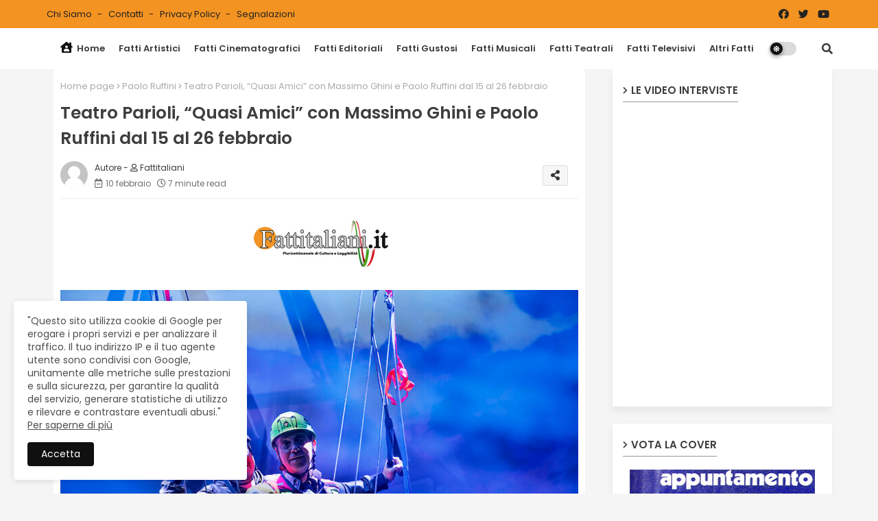

--- FILE ---
content_type: text/html; charset=UTF-8
request_url: https://www.fattitaliani.it/2023/02/palazzo-tarasconi-parma-apre-l11.html
body_size: 49982
content:
<!DOCTYPE html>
<html class='ltr' dir='ltr' lang='it' xmlns='http://www.w3.org/1999/xhtml' xmlns:b='http://www.google.com/2005/gml/b' xmlns:data='http://www.google.com/2005/gml/data' xmlns:expr='http://www.google.com/2005/gml/expr'>
<head>
<meta content='4a72BLN9p2ichzo2Xt3Rry0tVwUIpQb09PluPc2f5TQ' name='google-site-verification'/>
<!--- Piki Templates All Packed SEO /-->
<meta content='width=device-width, initial-scale=1, minimum-scale=1, maximum-scale=1' name='viewport'/>
<title>Palazzo Tarasconi, Parma, apre l&#39;11 febbraio la mostra &quot;ROY LICHTENSTEIN. VARIAZIONI POP&quot;</title>
<meta content='text/html; charset=UTF-8' http-equiv='Content-Type'/>
<meta content='blogger' name='generator'/>
<link href='https://www.fattitaliani.it/favicon.ico' rel='icon' type='image/x-icon'/>
<link href='https://www.fattitaliani.it/favicon.ico' rel='icon' sizes='32x32'/>
<link href='https://www.fattitaliani.it/favicon.ico' rel='icon' sizes='100x100'/>
<link href='https://www.fattitaliani.it/favicon.ico' rel='apple-touch-icon'/>
<meta content='https://www.fattitaliani.it/favicon.ico' name='msapplication-TileImage'/>
<link href='https://www.fattitaliani.it/2023/02/palazzo-tarasconi-parma-apre-l11.html' hreflang='x-default' rel='alternate'/>
<meta content='#5186d5' name='theme-color'/>
<meta content='#5186d5' name='msapplication-navbutton-color'/>
<link href='https://www.fattitaliani.it/2023/02/palazzo-tarasconi-parma-apre-l11.html' rel='canonical'/>
<link rel="alternate" type="application/atom+xml" title="Fattitaliani.it - Atom" href="https://www.fattitaliani.it/feeds/posts/default" />
<link rel="alternate" type="application/rss+xml" title="Fattitaliani.it - RSS" href="https://www.fattitaliani.it/feeds/posts/default?alt=rss" />
<link rel="service.post" type="application/atom+xml" title="Fattitaliani.it - Atom" href="https://www.blogger.com/feeds/6336922160987412560/posts/default" />

<link rel="alternate" type="application/atom+xml" title="Fattitaliani.it - Atom" href="https://www.fattitaliani.it/feeds/1952273415138737306/comments/default" />
<meta content='  Dall’11 febbraio al 18 giugno 2023 Palazzo Tarasconi celebra  il centenario della nascita  di Roy Lichtenstein (New York 1923) unodei magg...' name='description'/>
<!-- Metadata for Open Graph protocol available here http://ogp.me/. -->
<meta content='index, follow, max-snippet:-1, max-image-preview:large, max-video-preview:-1' name='robots'/>
<meta content='article' property='og:type'/>
<meta content='Palazzo Tarasconi, Parma, apre l&#39;11 febbraio la mostra &quot;ROY LICHTENSTEIN. VARIAZIONI POP&quot;' property='og:title'/>
<meta content='https://www.fattitaliani.it/2023/02/palazzo-tarasconi-parma-apre-l11.html' property='og:url'/>
<meta content='  Dall’11 febbraio al 18 giugno 2023 Palazzo Tarasconi celebra  il centenario della nascita  di Roy Lichtenstein (New York 1923) unodei magg...' property='og:description'/>
<meta content='Fattitaliani.it' property='og:site_name'/>
<meta content='https://blogger.googleusercontent.com/img/b/R29vZ2xl/AVvXsEhnzdDZZ18u-iakoXcyS4N3GM1Ql6vNuxDet37ejvssqr3WqzPsZAnrvBW_mmIYisr3pPIrXBIHneHShPW16oQKTg-824CjNcYJYEy1eoHMLL_lPj6R3iCPO4mxCdJv5UoCSK3d2v7JiT-tCdsfteb3QuMOfCCVnfki1fe7nE5peSudJyTNfo2eWfFymA/s16000/roy-lichtenstein-fattitaliani.png' property='og:image'/>
<meta content='https://blogger.googleusercontent.com/img/b/R29vZ2xl/AVvXsEhnzdDZZ18u-iakoXcyS4N3GM1Ql6vNuxDet37ejvssqr3WqzPsZAnrvBW_mmIYisr3pPIrXBIHneHShPW16oQKTg-824CjNcYJYEy1eoHMLL_lPj6R3iCPO4mxCdJv5UoCSK3d2v7JiT-tCdsfteb3QuMOfCCVnfki1fe7nE5peSudJyTNfo2eWfFymA/s16000/roy-lichtenstein-fattitaliani.png' name='twitter:image'/>
<meta content='Palazzo Tarasconi, Parma, apre l&#39;11 febbraio la mostra "ROY LICHTENSTEIN. VARIAZIONI POP"' property='og:title'/>
<meta content='Palazzo Tarasconi, Parma, apre l&#39;11 febbraio la mostra "ROY LICHTENSTEIN. VARIAZIONI POP"' name='keywords'/>
<link href='https://www.fattitaliani.it/2023/02/palazzo-tarasconi-parma-apre-l11.html' hreflang='en' rel='alternate'/>
<meta content='summary_large_image' name='twitter:card'/>
<meta content='Palazzo Tarasconi, Parma, apre l&#39;11 febbraio la mostra &quot;ROY LICHTENSTEIN. VARIAZIONI POP&quot;' name='twitter:title'/>
<meta content='https://www.fattitaliani.it/2023/02/palazzo-tarasconi-parma-apre-l11.html' name='twitter:domain'/>
<meta content='  Dall’11 febbraio al 18 giugno 2023 Palazzo Tarasconi celebra  il centenario della nascita  di Roy Lichtenstein (New York 1923) unodei magg...' name='twitter:description'/>
<meta content='  Dall’11 febbraio al 18 giugno 2023 Palazzo Tarasconi celebra  il centenario della nascita  di Roy Lichtenstein (New York 1923) unodei magg...' name='twitter:creator'/>
<meta content='en_US' property='og:locale'/>
<meta content='en_GB' property='og:locale:alternate'/>
<meta content='id_ID' property='og:locale:alternate'/>
<link href='//1.bp.blogspot.com' rel='dns-prefetch'/>
<link href='//28.2bp.blogspot.com' rel='dns-prefetch'/>
<link href='//3.bp.blogspot.com' rel='dns-prefetch'/>
<link href='//4.bp.blogspot.com' rel='dns-prefetch'/>
<link href='//2.bp.blogspot.com' rel='dns-prefetch'/>
<link href='//www.blogger.com' rel='dns-prefetch'/>
<link href='//maxcdn.bootstrapcdn.com' rel='dns-prefetch'/>
<link href='//fonts.googleapis.com' rel='dns-prefetch'/>
<link href='//use.fontawesome.com' rel='dns-prefetch'/>
<link href='//ajax.googleapis.com' rel='dns-prefetch'/>
<link href='//resources.blogblog.com' rel='dns-prefetch'/>
<link href='//feeds.feedburner.com' rel='dns-prefetch'/>
<link href='//cdnjs.cloudflare.com' rel='dns-prefetch'/>
<link href='//www.google-analytics.com' rel='dns-prefetch'/>
<link href='//themes.googleusercontent.com ' rel='dns-prefetch'/>
<link href='//pagead2.googlesyndication.com' rel='dns-prefetch'/>
<link href='//googleads.g.doubleclick.net' rel='dns-prefetch'/>
<link href='//www.gstatic.com' rel='preconnect'/>
<link href='//www.googletagservices.com' rel='dns-prefetch'/>
<link href='//static.xx.fbcdn.net' rel='dns-prefetch'/>
<link href='//tpc.googlesyndication.com' rel='dns-prefetch'/>
<link href='//apis.google.com' rel='dns-prefetch'/>
<link href='//www.facebook.com' rel='dns-prefetch'/>
<link href='//connect.facebook.net' rel='dns-prefetch'/>
<link href='//twitter.com' rel='dns-prefetch'/>
<link href='//www.youtube.com' rel='dns-prefetch'/>
<link href='//www.pinterest.com' rel='dns-prefetch'/>
<link href='//www.linkedin.com' rel='dns-prefetch'/>
<!-- Font Awesome Free 5.15.2 -->
<link href='//cdnjs.cloudflare.com/ajax/libs/font-awesome/5.15.2/css/fontawesome.min.css' rel='stylesheet'/>
<!-- Template Style CSS -->
<style id='page-skin-1' type='text/css'><!--
/*
-----------------------------------------------
Blogger Template Style
Name:        Pixy Newspaper 11 Default - Blogger Premium Template
Version:     2.0.0.V
Author:      Piki Template
Author Url:  https://pikitemplates.com/
Designed by: Piki Templates
Last Update: 03/Jan/2022
This Theme is Created by pikitemplates.com This work is licensed under a Creative Commons Attribution-NoDerivatives 4.0 International License http://creativecommons.org/licenses/by-nd/4.0/ No One Has Been Permission to Sell Or Distribute this template without Our Permission.
----------------------------------------------- */
/*-- Google Poppins Font Family --*/
@font-face{font-family:'Poppins';font-style:italic;font-weight:400;font-display:swap;src:url(https://fonts.gstatic.com/s/poppins/v15/pxiGyp8kv8JHgFVrJJLucXtAKPY.woff2) format('woff2');unicode-range:U+0900-097F,U+1CD0-1CF6,U+1CF8-1CF9,U+200C-200D,U+20A8,U+20B9,U+25CC,U+A830-A839,U+A8E0-A8FB}
@font-face{font-family:'Poppins';font-style:italic;font-weight:400;font-display:swap;src:url(https://fonts.gstatic.com/s/poppins/v15/pxiGyp8kv8JHgFVrJJLufntAKPY.woff2) format('woff2');unicode-range:U+0100-024F,U+0259,U+1E00-1EFF,U+2020,U+20A0-20AB,U+20AD-20CF,U+2113,U+2C60-2C7F,U+A720-A7FF}
@font-face{font-family:'Poppins';font-style:italic;font-weight:400;font-display:swap;src:url(https://fonts.gstatic.com/s/poppins/v15/pxiGyp8kv8JHgFVrJJLucHtA.woff2) format('woff2');unicode-range:U+0000-00FF,U+0131,U+0152-0153,U+02BB-02BC,U+02C6,U+02DA,U+02DC,U+2000-206F,U+2074,U+20AC,U+2122,U+2191,U+2193,U+2212,U+2215,U+FEFF,U+FFFD}
@font-face{font-family:'Poppins';font-style:italic;font-weight:600;font-display:swap;src:url(https://fonts.gstatic.com/s/poppins/v15/pxiDyp8kv8JHgFVrJJLmr19VFteOcEg.woff2) format('woff2');unicode-range:U+0900-097F,U+1CD0-1CF6,U+1CF8-1CF9,U+200C-200D,U+20A8,U+20B9,U+25CC,U+A830-A839,U+A8E0-A8FB}
@font-face{font-family:'Poppins';font-style:italic;font-weight:600;font-display:swap;src:url(https://fonts.gstatic.com/s/poppins/v15/pxiDyp8kv8JHgFVrJJLmr19VGdeOcEg.woff2) format('woff2');unicode-range:U+0100-024F,U+0259,U+1E00-1EFF,U+2020,U+20A0-20AB,U+20AD-20CF,U+2113,U+2C60-2C7F,U+A720-A7FF}
@font-face{font-family:'Poppins';font-style:italic;font-weight:600;font-display:swap;src:url(https://fonts.gstatic.com/s/poppins/v15/pxiDyp8kv8JHgFVrJJLmr19VF9eO.woff2) format('woff2');unicode-range:U+0000-00FF,U+0131,U+0152-0153,U+02BB-02BC,U+02C6,U+02DA,U+02DC,U+2000-206F,U+2074,U+20AC,U+2122,U+2191,U+2193,U+2212,U+2215,U+FEFF,U+FFFD}
@font-face{font-family:'Poppins';font-style:normal;font-weight:400;font-display:swap;src:url(https://fonts.gstatic.com/s/poppins/v15/pxiEyp8kv8JHgFVrJJbecmNE.woff2) format('woff2');unicode-range:U+0900-097F,U+1CD0-1CF6,U+1CF8-1CF9,U+200C-200D,U+20A8,U+20B9,U+25CC,U+A830-A839,U+A8E0-A8FB}
@font-face{font-family:'Poppins';font-style:normal;font-weight:400;font-display:swap;src:url(https://fonts.gstatic.com/s/poppins/v15/pxiEyp8kv8JHgFVrJJnecmNE.woff2) format('woff2');unicode-range:U+0100-024F,U+0259,U+1E00-1EFF,U+2020,U+20A0-20AB,U+20AD-20CF,U+2113,U+2C60-2C7F,U+A720-A7FF}
@font-face{font-family:'Poppins';font-style:normal;font-weight:400;font-display:swap;src:url(https://fonts.gstatic.com/s/poppins/v15/pxiEyp8kv8JHgFVrJJfecg.woff2) format('woff2');unicode-range:U+0000-00FF,U+0131,U+0152-0153,U+02BB-02BC,U+02C6,U+02DA,U+02DC,U+2000-206F,U+2074,U+20AC,U+2122,U+2191,U+2193,U+2212,U+2215,U+FEFF,U+FFFD}
@font-face{font-family:'Poppins';font-style:normal;font-weight:600;font-display:swap;src:url(https://fonts.gstatic.com/s/poppins/v15/pxiByp8kv8JHgFVrLEj6Z11lFc-K.woff2) format('woff2');unicode-range:U+0900-097F,U+1CD0-1CF6,U+1CF8-1CF9,U+200C-200D,U+20A8,U+20B9,U+25CC,U+A830-A839,U+A8E0-A8FB}
@font-face{font-family:'Poppins';font-style:normal;font-weight:600;font-display:swap;src:url(https://fonts.gstatic.com/s/poppins/v15/pxiByp8kv8JHgFVrLEj6Z1JlFc-K.woff2) format('woff2');unicode-range:U+0100-024F,U+0259,U+1E00-1EFF,U+2020,U+20A0-20AB,U+20AD-20CF,U+2113,U+2C60-2C7F,U+A720-A7FF}
@font-face{font-family:'Poppins';font-style:normal;font-weight:600;font-display:swap;src:url(https://fonts.gstatic.com/s/poppins/v15/pxiByp8kv8JHgFVrLEj6Z1xlFQ.woff2) format('woff2');unicode-range:U+0000-00FF,U+0131,U+0152-0153,U+02BB-02BC,U+02C6,U+02DA,U+02DC,U+2000-206F,U+2074,U+20AC,U+2122,U+2191,U+2193,U+2212,U+2215,U+FEFF,U+FFFD}
/*-- Font Awesome Free 5.15.1 --*/
@font-face{font-family:"Font Awesome 5 Brands";font-display:swap;font-style:normal;font-weight:400;font-display:block;src:url(https://cdnjs.cloudflare.com/ajax/libs/font-awesome/5.15.1/webfonts/fa-brands-400.eot);src:url(https://cdnjs.cloudflare.com/ajax/libs/font-awesome/5.15.1/webfonts/fa-brands-400.eot?#iefix) format("embedded-opentype"),url(https://cdnjs.cloudflare.com/ajax/libs/font-awesome/5.15.1/webfonts/fa-brands-400.woff2) format("woff2"),url(https://cdnjs.cloudflare.com/ajax/libs/font-awesome/5.15.1/webfonts/fa-brands-400.woff) format("woff"),url(https://cdnjs.cloudflare.com/ajax/libs/font-awesome/5.15.1/webfonts/fa-brands-400.ttf) format("truetype"),url(https://cdnjs.cloudflare.com/ajax/libs/font-awesome/5.15.1/webfonts/fa-brands-400.svg#fontawesome) format("svg")}.fab{font-family:"Font Awesome 5 Brands";font-weight:400}
@font-face{font-family:"Font Awesome 5 Free";font-display:swap;font-style:normal;font-weight:400;font-display:block;src:url(https://cdnjs.cloudflare.com/ajax/libs/font-awesome/5.15.1/webfonts/fa-regular-400.eot);src:url(https://cdnjs.cloudflare.com/ajax/libs/font-awesome/5.15.1/webfonts/fa-regular-400.eot?#iefix) format("embedded-opentype"),url(https://cdnjs.cloudflare.com/ajax/libs/font-awesome/5.15.1/webfonts/fa-regular-400.woff2) format("woff2"),url(https://cdnjs.cloudflare.com/ajax/libs/font-awesome/5.15.1/webfonts/fa-regular-400.woff) format("woff"),url(https://cdnjs.cloudflare.com/ajax/libs/font-awesome/5.15.1/webfonts/fa-regular-400.ttf) format("truetype"),url(https://cdnjs.cloudflare.com/ajax/libs/font-awesome/5.15.1/webfonts/fa-regular-400.svg#fontawesome) format("svg")}.far{font-family:"Font Awesome 5 Free";font-weight:400}
@font-face{font-family:"Font Awesome 5 Free";font-display:swap;font-style:normal;font-weight:900;font-display:block;src:url(https://cdnjs.cloudflare.com/ajax/libs/font-awesome/5.15.1/webfonts/fa-solid-900.eot);src:url(https://cdnjs.cloudflare.com/ajax/libs/font-awesome/5.15.1/webfonts/fa-solid-900.eot?#iefix) format("embedded-opentype"),url(https://cdnjs.cloudflare.com/ajax/libs/font-awesome/5.15.1/webfonts/fa-solid-900.woff2) format("woff2"),url(https://cdnjs.cloudflare.com/ajax/libs/font-awesome/5.15.1/webfonts/fa-solid-900.woff) format("woff"),url(https://cdnjs.cloudflare.com/ajax/libs/font-awesome/5.15.1/webfonts/fa-solid-900.ttf) format("truetype"),url(https://cdnjs.cloudflare.com/ajax/libs/font-awesome/5.15.1/webfonts/fa-solid-900.svg#fontawesome) format("svg")}.fa,.far,.fas{font-family:"Font Awesome 5 Free"}.fa,.fas{font-weight:900}
/*-- Reset CSS Start Here --*/
html.rtl {
--body-font: 'Cairo',Arial,sans-serif;
--meta-font: 'Cairo',Arial,sans-serif;
--title-font: 'Cairo',Arial,sans-serif;
--text-font: 'Cairo',Arial,sans-serif;
}
:root{
--body-font:'Poppins', Arial, sans-serif;
--title-font:'Poppins', Arial, sans-serif;
--meta-font:'Poppins', Arial, sans-serif;
--text-font:'Poppins', Arial, sans-serif;
--text-font-color:#505050;
--runs-solid-color:#c1bbbb;
--black-color:#404040;
--hero-color:#aaaaaa;
--main-menu-bg:#ffffff;
--snippet-color:#aba4a4;
--solid-border:#ddd;
--top-bar:#f39322;
--featured-posts-title:#333333;
--button-bg-color:#101010;
--button-text-color:#ffffff;
--lables-buttons-color:#f39322;
--lables-text-color:#ffffff;
--email-bg-color:#5186d5;
--email-text-color:#ffffff;
--cloud-bg-color:#f39322;
--cloud-border-color:#f39322;
--list-text-color:#5186d5;
--theme-text-color:#3e3e3e;
--featured-gadgets-title:#3e3e3e;
--placeholder-text-color:#3e3e3e;
--main-menu-text-color:#3a3a3a;
--sub-menu-text-color:#3a3a3a;
--footer-title-color:#484848;
--footer-copyright-bg:#202020;
--body-color-main:#f5f5f5 url() repeat fixed top left;
--all-link-color:#112b3e;
--black-text:#000000;
--main-text-color:#101010;
--mobile-menu-bg:#ffffff;
--top-menu-text:#222222;
--white-bg:#ffffff;
--bg-cards:#ffffff;
--block-bg:#ffffff;
--featured-posts-title-featured:#ffffff;
--white-label-color:#ffffff;
--bg-cards-video:#121212;
--bg-cards-shadow:-1px 7px 10px 0 rgb(0 0 0 / 0.06);
--bt-breaking:rgba(0 0 0 / 0.08);
--bt-breaking-text:#626262;
--shadow-top:0 0 20px rgba(0,0,0,.15);
--shadow-top-fixed:5px 5px 8px 0px rgba(224 223 223 / 0.48);
--ads-bg:rgb(143 183 255 / 0.20);
--ads-text:#898989;
--buttons-category-text:#1d1d1d;
--snip-text-color:#eeeeee;
--search-bt-text:#626262;
--comments-dec:#333;
--sticky-bg:#f1f1f1;
--input-form:transparent;
--bt-home:#f2f7fb;
--cm-count:#555555;
--block-inner-runs-text:#4e4e4e;
--sticky-lists:#f7fcff;
--post-snip-data:#707070;
--post-snip-open:#383838;
--ico-relative:#0000ec;
--ico-relative-hover:#e60000;
--front-bg-lists:#fff;
--share-author-links:#585858;
--box-posts-share:#f1f1f1;
--title-share:#1c1c1c;
--title-share-fa:#5c5c5c;
--footer-text-color:#d7d7d7;
--footer-about-text:#868686;
--footer-bg-color:#ffffff;
--footer-gadgets-title:#404040;
--main-logo-text-color:#222222;
--submenu-bg-color:#eeeeee;
--comment-content:#f6f6f6;
--comment-text:#5e5e5e;
--label-text-color:#2c2c2c;
--pager-text-color:#6d6d6d;
--back-top-text:#3e3e3e;
--back-top:rgb(90 90 90 / 0.18);
--box-shadows:rgb(102 102 102 / 0.13);
}
body.dark{
--main-logo-text-color:#d4d4d4;
--all-link-color:rgba(255,255,255,.7);
--body-color-main:#292929;
--main-menu: #383838;
--text-font-color:#e3e3e3;
--shadow-top:none;
--top-bar:#2d2d2d;
--cloud-border-color:rgb(100 100 100 / 0.66);
--cloud-bg-color:#ffffff;
--mobile-menu-bg:#212121;
--input-form:rgb(112 112 112 / 0.34);
--shadow-top-fixed:none;
--white-label-color:#464646;
--search-bt-text:#b5b5b5;
--main-menu-text-color:#dadada;
--sub-menu-text-color:#dadada;
--title-share:#dddddd;
--bg-cards:#212121;
--black-color:#d9d9d9;
--title-share-fa:#dddddd;
--front-bg-lists:#292929;
--box-shadows:transparent;
--bt-home:#212121;
--sticky-lists:#212121;
--main-menu-bg:#232323;
--post-snip-open:#eee;
--footer-gadgets-title:#c3c3c3;
--footer-title-color:#adadad;
--sticky-bg:#212121;
--placeholder-text-color:#dadada;
--theme-text-color:#dadada;
--featured-gadgets-title:#dadada;
--ads-bg:#212121;
--box-posts-share:#323232;
--submenu-bg-color:#212121;
--label-text-color:#a1a1a1;
--featured-posts-title: #c3c3c3;
--ads-text:#dadada;
--buttons-category-text:#dadada;
--block-bg:#3a3a3a;
--black-text:#f3f8fb;
--post-snip-data:#a5a5a5;
--filter-bg:rgb(127 127 127 / 0.47);
--back-top-text:#d3d3d3;
--comments-dec:#cecece;
--comment-content:#353535;
--comment-text:#c1c1c1;
--footer-bg-color:#181818;
--footer-text-color:#E4E4E4;
--cm-count:#E4E4E4;
--main-text-color:#E4E4E4;
--block-inner-runs-text:#c3c3c3;
--share-author-links:#E4E4E4;
--footer-copyright-bg:#292929;
}
a,abbr,acronym,address,applet,b,big,blockquote,body,caption,center,cite,code,dd,del,dfn,div,dl,dt,em,fieldset,font,form,h1,h2,h3,h4,h5,h6,html,i,iframe,img,ins,kbd,label,legend,li,object,p,pre,q,s,samp,small,span,strike,strong,sub,sup,table,tbody,td,tfoot,th,thead,tr,tt,u,ul,var{padding:0;border:0;outline:0;vertical-align:baseline;background:0;text-decoration:none}
form,textarea,input,button{font-family:var(--body-font);-webkit-appearance:none;-moz-appearance:none;appearance:none;border-radius:0;box-sizing:border-box}
.CSS_LIGHTBOX{z-index:999999!important}.CSS_LIGHTBOX_ATTRIBUTION_INDEX_CONTAINER .CSS_HCONT_CHILDREN_HOLDER > .CSS_LAYOUT_COMPONENT.CSS_HCONT_CHILD:first-child > .CSS_LAYOUT_COMPONENT{opacity:0}
input,textarea{outline:none}
/*! normalize.css v3.0.1 | MIT License | git.io/normalize */
dl,ul{list-style-position:inside;font-weight:400;list-style:none}
ul li{list-style:none}
caption,th{text-align:center}
html,body{text-size-adjust:none;-webkit-text-size-adjust:none;-moz-text-size-adjust:none;-ms-text-size-adjust:none}
.separator a{clear:none!important;float:none!important;margin-left:0!important;margin-right:0!important}
#Navbar1,#navbar-iframe,.widget-item-control,a.quickedit,.home-link,.feed-links{display:none!important}
.center{display:table;margin:0 auto;position:relative}
.widget > h2,.widget > h3{display:none}
.widget iframe,.widget img{max-width:100%}
.container{width:100%;max-width:1145px;margin:0 auto;padding:0px;box-sizing:border-box}
.center{display:table;margin:0 auto;position:relative}
img{border:0;position:relative}
a,a:visited{text-decoration:none}
.clearfix{clear:both}
.section,.widget,.widget ul{margin:0;padding:0}
a{color:var(--all-link-color)}
a img{border:0}
abbr{text-decoration:none}
.widget>h2,.widget>h3{display:none}
*:before,*:after{-webkit-box-sizing:border-box;-moz-box-sizing:border-box;box-sizing:border-box;}
/*-- CSS Variables --*/
.no-items.section{display:none}
h1,h2,h3,h4,h5,h6{font-family:var(--title-font);font-weight:600}
body{position:relative;background:var(--body-color-main);font-family:var(--body-font);font-size:14px;font-weight:400;color:var(--black-text);word-wrap:break-word;margin:0;padding:0;font-style:normal;line-height:1.4em}
#outer-wrapper{position:relative;overflow:hidden;width:100%;max-width:100%;margin:0 auto}
.outer-container{width:1178px}
h1{font-size:26px;line-height:28px}
h3{font-size:22px;line-height:21px}
h4{font-size:20px;line-height:18px}
h5{font-size:16px;line-height:16px}
h6{font-size:13px;line-height:13px;margin-bottom:0;margin-top:0}
@media only screen and (min-width:1025px){h1{font-size:42px;line-height:46px}
h2{font-size:36px;line-height:40px}
h3{font-size:28px;line-height:35px}
h4{font-size:21px;line-height:26px}
}
.post-body h1{font-size:28px}
.post-body h2{font-size:24px}
.post-body h3{font-size:21px}
.post-body h4{font-size:18px}
.post-body h5{font-size:16px}
.post-body h6{font-size:13px}
.dark .post-body p{background:transparent!important;color:#fff!important}
#center-container{position:relative;float:left;width:100%;overflow:hidden;padding:0px 0 0;margin:0}
#center-container > .container{margin:0 auto}
#feed-view{position:relative;float:left;width:calc(100% - (320px + 30px));box-sizing:border-box;padding:0}
#sidebar-container{position:relative;float:right;width:320px;box-sizing:border-box;padding:0}
.post-filter-image{position:relative;display:block;transition:transform .3s ease}
.snip-thumbnail{position:relative;width:100%;height:100%;display:block;object-fit:cover;z-index:1;opacity:0;transition:opacity .30s ease,transform .30s ease}
.snip-thumbnail.lazy-img{opacity:1}
.row,.row-1{position:relative;}
.post-filter-link:hover .snip-thumbnail{filter: brightness(0.9);}
.background-layer:before{content:'';position:absolute;left:0;right:0;bottom:0;height:66%;background-image:linear-gradient(to bottom,transparent,rgba(0,0,0,0.7));-webkit-backface-visibility:hidden;backface-visibility:hidden;z-index:2;opacity:1;margin:0;transition:opacity .25s ease}
/*-- Social Icons Start Here (Global FontAwesome Icon Codes) --*/
.social-footer a:before,.social a:before{display:inline-block;font-family:'Font Awesome 5 Brands';font-style:normal;font-weight:400}
.social-footer .blogger a:before,.social .blogger:before{content:"\f37d"}
.social-footer .behance a:before,.social .behance:before{content:"\f1b4"}
.social-footer .digg a:before,.social .digg:before{content:"\f1a6"}
.social-footer .instagram a:before,.social .instagram:before{content:"\f16d"}
.social-footer .pinterest a:before,.social .pinterest:before{content:"\f0d2"}
.social-footer .rss a:before,.social .rss:before{content:'\f09e';font-family:'Font Awesome 5 Free';font-weight:900}
.social-footer .facebook a:before,.social .facebook:before{content:"\f09a"}
.social-footer .facebook-f a:before,.social .facebook-f:before{content:"\f09a"}
.social-footer .twitter a:before,.social .twitter:before{content:"\f099"}
.social-footer .youtube a:before,.social .youtube:before{content:"\f167"}
.social-footer .stack-overflow a:before,.social .stack-overflow:before{content:"\f16c"}
.social-footer .github a:before,.social .github:before{content:"\f09b"}
.social-footer .linkedin a:before,.social .linkedin:before{content:"\f0e1"}
.social-footer .skype a:before,.social .skype:before{content:"\f17e"}
.social-footer .stumbleupon a:before,.social .stumbleupon:before{content:"\f1a4"}
.social-footer .tumblr a:before,.social .tumblr:before{content:"\f173"}
.social-footer .vk a:before,.social .vk:before{content:"\f189"}
.social-footer .reddit a:before,.social .reddit:before{content:"\f1a1"}
.social-footer .whatsapp a:before,.social .whatsapp:before{content:"\f232"}
.social-footer .telegram a:before,.social .telegram:before{content:"\f2c6"}
.social-footer .dribbble a:before,.social .dribbble:before{content:"\f17d"}
.social-footer .soundcloud a:before,.social .soundcloud:before{content:"\f1be"}
.social-footer .twitch a:before,.social .twitch:before{content:"\f1e8"}
.social-footer .delicious a:before,.social .delicious:before{content:"\f1a5"}
.social-footer .codepen a:before,.social .codepen:before{content:"\f1cb"}
.social-footer .snapchat a:before,.social .snapchat:before{content:"\f2ac"}
.social-footer .copy-post a:before,.social .copy-post:before{content:"\f0c5";font-family:'Font Awesome 5 Free'}
.social-footer .email a:before,.social .email:before{content:'\f0e0';font-family:'Font Awesome 5 Free'}
.social-footer .external-link a:before,.social .external-link:before{content:'\f35d';font-family:'Font Awesome 5 Free';font-weight:900}
.social-bg-hover a.blogger:hover{color:#ff5722}
.social-bg-hover a.facebook:hover,.social-bg-hover a.facebook-f:hover{color:#3b5999}
.social-bg-hover a.twitter:hover{color:#00acee}
.social-bg-hover a.youtube:hover{color:#f50000}
.social-bg-hover a.messenger:hover{color:#0084ff}
.social-bg-hover a.snapchat:hover{color:#ffe700}
.social-bg-hover a.telegram:hover{color:#179cde}
.social-bg-hover a.instagram:hover{color:#dd277b}
.social-bg-hover a.pinterest:hover,.social-bg-hover a.pinterest-p:hover{color:#ca2127}
.social-bg-hover a.dribbble:hover{color:#ea4c89}
.social-bg-hover a.linkedin:hover{color:#0077b5}
.social-bg-hover a.stumbleupon:hover{color:#eb4823}
.social-bg-hover a.vk:hover{color:#4a76a8}
.social-bg-hover a.stack-overflow:hover{color:#f48024}
.social-bg-hover a.github:hover{color:#24292e}
.social-bg-hover a.soundcloud:hover{background:linear-gradient(#ff7400,#ff3400)}
.social-bg-hover a.behance:hover{color:#191919}
.social-bg-hover a.digg:hover{color:#1b1a19}
.social-bg-hover a.delicious:hover{color:#0076e8}
.social-bg-hover a.codepen:hover{color:#000}
.social-bg-hover a.flipboard:hover{color:#f52828}
.social-bg-hover a.reddit:hover{color:#ff4500}
.social-bg-hover a.tumblr:hover{color:#365069}
.social-bg-hover a.twitch:hover{color:#6441a5}
.social-bg-hover a.rss:hover{color:#ffc200}
.social-bg-hover a.skype:hover{color:#00aff0}
.social-bg-hover a.whatsapp:hover{color:#3fbb50}
.social-bg-hover a.discord:hover{color:#7289da}
.social-bg-hover a.share:hover{color:var(--hero-color)}
.social-bg-hover a.email:hover{color:#888}
.social-bg-hover a.external-link:hover{color:#3500e5}
.social-front-hover a.blogger{background:#ff5722}
.social-front-hover a.facebook,.social-front-hover a.facebook-f{background:#3b5999}
.social-front-hover a.twitter{background:#00acee}
.social-front-hover a.youtube{background:#f50000}
.social-front-hover a.messenger{background:#0084ff}
.social-front-hover a.snapchat{background:#ffe700}
.social-front-hover a.telegram{background:#179cde}
.social-front-hover a.instagram{background:linear-gradient(15deg,#ffb13d,#dd277b,#4d5ed4)}
.social-front-hover a.pinterest:hover,.social-front-hover a.pinterest-p{background:#ca2127}
.social-front-hover a.dribbble{background:#ea4c89}
.social-front-hover a.linkedin{background:#0077b5}
.social-front-hover a.stumbleupon{background:#eb4823}
.social-front-hover a.vk{background:#4a76a8}
.social-front-hover a.stack-overflow{background:#f48024}
.social-front-hover a.github{background:#24292e}
.social-front-hover a.soundcloud{background:linear-gradient(#ff7400,#ff3400)}
.social-front-hover a.behance{background:#191919}
.social-front-hover a.digg{background:#1b1a19}
.social-front-hover a.delicious{background:#0076e8}
.social-front-hover a.codepen{background:#000}
.social-front-hover a.flipboard{background:#f52828}
.social-front-hover a.reddit{background:#ff4500}
.social-front-hover a.tumblr{background:#365069}
.social-front-hover a.twitch{background:#6441a5}
.social-front-hover a.rss{background:#ffc200}
.social-front-hover a.skype{background:#00aff0}
.social-front-hover a.whatsapp{background:#3fbb50}
.social-front-hover a.discord{background:#7289da}
.social-front-hover a.share{background:var(--hero-color)}
.social-front-hover a.email{background:#888}
.social-front-hover a.external-link{background:#3500e5}
.Super-Menu-logo{display:none}
.top-bar .container .row{display:flex;flex-wrap:wrap;flex-direction:row;justify-content:space-between;align-items:center;align-content:center;}
.top-bar{height:41px;background:var(--top-bar);}
#top-menu{float:left}
#top-menu .selectnav,.LSpeed-filter-logo{display:none}
.menu-top li{display:inline-block;line-height:40px;padding:0}
.menu-top li a{color:var(--top-menu-text);text-transform:capitalize;font-size:13px;font-weight:400;text-decoration:none}
.menu-top li a:after{content:"-";margin:0 5px;color:var(--top-menu-text)}
.menu-top li:last-child a:after{content:" ";display:none}
.menu-top li a .fa{margin-right:5px}
.menu-top li a:hover{color:#eee}
#top-social{float:right}
.social-sec .social li{display:inline-block;list-style:none;line-height:40px}
.social-sec .social li a{display:block;width:25px;line-height:40px;font-size:15px;text-align:center;color:var(--top-menu-text)}
.social-sec .social{width:100%;text-align:right;line-height:40px}
.dark .post-body ol>li:before{color:#eee}
.mega-mode{position:relative;padding:0 15px;margin-right:10px;text-align:center;border-radius:30px;display:inline-block;align-items:center;z-index:999}
.dark-button{display:none;}
.dark-button + .dark-toggle{outline:0;display:inline-block;width:40px;height:20px;vertical-align:middle;position:relative;cursor:pointer;margin-left:5px;-webkit-user-select:none;-moz-user-select:none;-ms-user-select:none;user-select:none;}
.dark-mode + .dark-toggle{border-radius:99em;transition:all .4s ease}
.dark-mode + .dark-toggle:after{content:'\f185';font-family:'Font Awesome 5 Free';font-size: 10px;font-weight:900;color:var(--button-text-color);line-height:18px;border-radius:100px;background:var(--button-bg-color);transition:left 0.3s cubic-bezier(0.175,0.885,0.32,1.275),padding 0.3s ease,margin 0.3s ease;position:absolute;width:18px;height:18px;top:1px;left:2px;box-shadow:0 3px 6px rgba(0,0,0,0.16),0 3px 6px rgba(0,0,0,0.23)}
.dark .dark-mode + .dark-toggle{background:rgb(255 237 198 / 0.41)}
.dark-mode + .dark-toggle{background:rgb(111 111 111 / 0.25)}
.dark .dark-mode + .dark-toggle:after{content:'\f186';left:53%;background:#d5904e}
#Super-FlexMenuList>.mega-menu{position:unset!important}
.Super-FlexMenu li:hover .BiggerMenu{opacity:1;visibility:visible}
.drop-down>a:after{content:'\f078';float:right;font-family:'Font Awesome 5 Free';font-size:9px;font-weight:900;margin:-1px 0 0 5px}
.BiggerMenu{top:59px;transition:all .3s ease;-webkit-transition:all .3s ease;-moz-transition:all .3s ease;-o-transition:all .3s ease;opacity:0;visibility:hidden;width:100%;left:0;box-sizing:border-box;right:0;z-index:3333;color:var(--white-bg);height:auto;padding:20px;text-align:center;min-height:100px;position:absolute;background-color:var(--block-bg);box-shadow:0 10px 10px rgba(0,0,0,0.28)}
.Super-FlexMenu li:hover .BiggerMenu{margin-top:1px;opacity:1;visibility:visible}
.Mega-ui{width:calc((100% - 50px) / 5);box-sizing:border-box;float:left;overflow:hidden;position:relative}
.Mega-ui:last-child{margin-right:0}
.Mega-ui .post-filter-link{display:block;height:180px;width:100%;}
.Mega-uis{display:flex;justify-content:space-between;flex-wrap:wrap}
.Mega-uis .Mega-img-ui{position:relative;display:block;overflow:hidden;border-radius:5px;}
.Mega-uis .entry-title{font-size:14px;font-weight:600;line-height:1.2em;margin:0}
/*----- Home Page Buttons -----*/
.mega-wrap{position:relative;margin:0;padding:0 0 15px;overflow:hidden;}
.section-sticky{position:fixed;display:none;left:0;right:0;bottom:0;background-color:var(--sticky-lists);border-top:1px solid rgb(108 108 108 / 0.14);padding:0 25px;box-shadow:0 5px 15px 0 rgb(0 0 0 / 0.46);z-index:111;}
ul.mobileMenu{display:flex;align-items:center;justify-content:space-between;height:50px;margin:0;padding:0;list-style:none;}
ul.mobileMenu li{position:relative;text-align:center;}
ul.mobileMenu li label, ul.mobileMenu li a{display:block;font-size:20px;color:#6a6a6a}
ul.mobileMenu li label:hover, ul.mobileMenu li a:hover{color: #464646;}
.ticker-news .loading-icon{line-height:38px;}
.ticker-news .widget .widget-content span.error-status{padding:0;line-height:30px;}
.ticker-news .loading-icon:after{width:20px;height:20px;}
.ticker{position:relative;float:left;width:100%;margin:0;}
.ticker-news{position:relative;margin:25px 10px 15px;overflow:hidden;background:var(--bg-cards);box-shadow:var(--bg-cards-shadow);border-radius:4px;}
.ticker-news .widget{display:block;height:30px;padding:5px 0;margin:0}
.ticker-news .widget>.widget-title{display:block;position:relative;float:left;height:25px;line-height:25px;padding:0 10px;margin:0 10px 0 5px;border-right:1px solid rgba(0 0 0 / 0.18)}
.ticker-news .widget>.widget-title>h3{font-size:14px;font-weight:700;color:var(--featured-gadgets-title);line-height:30px;margin:0}
.ticker-news .widget>.widget-title>h3:before{content:'\f0e7';font-family:'Font Awesome 5 Free';float:left;font-size:11px;font-weight:900;margin:0 5px 0 0;}
.ticker-news .widget-content{position:relative;justify-content:flex-end;flex:1;align-items:center;margin:0;display:none;height:30px;overflow:hidden;}
.breaking-ticker{position:relative;display:flex;box-sizing:border-box;justify-content:space-between;flex:1;margin:0;height:30px;}
.ticker-news .open-iki,.ticker-news .widget.PopularPosts .widget-content{display:flex!important}
.breaking-ticker .tickerNews .entry-title{height:30px;font-size:13px;font-weight:400;line-height:30px;margin:0;padding:0;overflow:hidden}
.breaking-ticker .tickerNews .entry-title a{position:relative;display:block;overflow:hidden;font-size:15px;}
.rtl .ticker-news .widget>.widget-title{float: right;border-left: 1px solid rgba(0 0 0 / 0.18);border-right: unset;}
.breaking-ticker .active, .AflexNewsTested .active{opacity:1;visibility:visible;transform:translate3d(0,0,0);pointer-events:initial}
.mega-flex .section{width:50%;}
.tickerNews, .tickerPart{position:absolute;top:0;left:0;opacity:0;width: 100%;visibility:hidden;pointer-events:none;}
.tickerPart{transform:translate3d(80px,0,0);transition:all .80s cubic-bezier(0.68, -0.55, 0.27, 1.55)}
.tickerNews{;transform:translate3d(10px,0,0);transition:all .80s ease}
.buttons-fix{display:flex;flex-direction:row;align-items:center;justify-content:space-around;margin:0;height:30px}
.buttons-fix>a{display:flex;width:20px;height:20px;line-height:20px;font-size:12px;text-align:center;margin:0 2px;padding:5px;cursor:pointer;color:var(--bt-breaking-text);border-radius:5px;background:var(--bt-breaking)}
.buttons-fix>a:hover{opacity:0.8;}
.buttons-fix .prev:before{content:'\f053'}
.buttons-fix .next:before{content:'\f054'}
.buttons-fix a:before{display:block;font-family:'Font Awesome 5 Free';margin:auto;text-align:center;font-weight:900}
/*----- Table of Content (TOC). -----*/
.tociki-pro{display:flex;width:100%;clear:both;margin:0}
.tociki-inner{position:relative;max-width:100%;font-size:14px;background-color:rgba(165 165 165 / 0.10);overflow:hidden;line-height:23px;border:1px solid #a0a0a0;border-radius:5px}
a.tociki-title{position:relative;display:flex;align-items:center;justify-content:space-between;height:38px;font-size:16px;font-weight:600;color:var(--text-font-color);padding:0 15px;margin:0}
.tociki-title-text{display:flex}
.tociki-title-text:before{content:'\f0cb';font-family:'Font Awesome 5 Free';font-size:14px;font-weight:900;margin:0 5px 0 0}
.rtl .tociki-title-text:before{margin:0 0 0 5px}
.tociki-title:after{content:'\f078';font-family:'Font Awesome 5 Free';font-size:12px;font-weight:900;margin:0 0 0 25px;color:var(--buttons-category-text);}
.rtl .tociki-title:after{margin:0 25px 0 0;}
.tociki-title.opened:after{content:'\f077'}
a.tociki-title:hover{text-decoration:none}
#tociki{display:none;padding:0 15px 10px;margin:0}
#tociki ol{padding:0 0 0 15px}
#tociki li{font-size:14px;margin:10px 0}
#tociki li a{color:var(--main-text-color)}
#tociki li a:hover{opacity:0.8;text-decoration:underline}
/*----- Cap the total number of ads (widgets and inline ads). -----*/
#top-ad-placeholder .widget > .widget-title,#bottom-ad-placeholder .widget > .widget-title{display:none}
#top-ad-placeholder,#bottom-ad-placeholder{margin:15px 0;padding:0;width:100%;overflow:hidden;}
.main-ads-pikihome{position:relative;float:left;width:100%;margin:15px 0 0}
.main-ads-pikihome .widget{position:relative;float:left;width:100%;line-height:0;margin:0 0 5px}
#post-placeholder{position:relative;box-sizing:border-box;width:100%;height:auto;padding:0 5px;margin:10px 0}
#post-placeholder .widget{position:relative;width:100%;line-height:0;height:auto}
/*----- Standard footer section under Parent of Center Container element. -----*/
#footer-container{display:block;width:100%;background:var(--footer-copyright-bg);margin:auto;padding:0;border-top:1px solid rgba(255,255,255,0.08);overflow:hidden}
#footer-container .footer-copyright{position:relative;float:left;font-size:13px;line-height:40px;margin:0}
.copyright-text{margin:0;color:var(--footer-text-color);line-height:50px;}
#footer-container .footer-copyright a{color:var(--footer-text-color)}
#footer-container .footer-copyright a:hover{color:var(--footer-text-color)}
#footer-checks-menu{float:right;position:relative;display:block;margin:5px 0 0}
#footer-checks-menu .widget > .widget-title,#footer-copyright .widget > .widget-title{display:none}
.footer-checks-menu ul li{position:relative;float:left;margin:0}
.footer-checks-menu ul li a{float:left;font-size:14px;color:var(--footer-text-color);height:30px;line-height:40px;padding:0 5px;margin:0 0 20px}
#footer-checks-menu ul li a:hover{opacity:0.8;}
.pikiList .postMode .fav-list{display:block;}
.postMode .fav-list,.pikiList .postMode .fav-grid{display:none;}
.postMode span i{font-size:17px;color:var(--share-author-links);margin:0 0 0 5px;}
.postMode span{font-size:14px;margin:0 5px 0 0;cursor:pointer;}
.postMode .fav-grid{display:block;}
/*-- Top Social Menu CSS (IE/ IE9 etc.) --*/
.sharing-button .facebook a,.sharing-button .facebook-f a{background-color:#3b5999}
.sharing-button .twitter a,.sharing-button .twitter-square a{background-color:#00acee}
.sharing-button .reddit a{background-color:#ff4500}
.sharing-button .pinterest a,.sharing-button .pinterest-p a{background-color:#ca2127}
.sharing-button .linkedin a{background-color:#0077b5}
.sharing-button .whatsapp a{background-color:#3fbb50}
.sharing-button .email a{background-color:#888}
.Super-Menu .fa{color:#FFF! important}
/*-- Top Social Menu Code (jQuery Latest Menu) --*/
.active-search #search-flex{top:50px;z-index:15151515;left:initial;width:100%;max-width: 1200px;}
.active-search .overlay{filter:blur(2.5px);background-color:rgba(27,27,37,0.5);z-index:151515;backdrop-filter:saturate(100%) blur(2.5px);visibility:visible;opacity:1;}
.active-search  .fixed-nos{position: relative;z-index: initial;}
#Super-MenuTested{position:relative;float:left;width:100%;height:auto;margin:0}
.Super-MenuWorks-wrap,.Super-MenuWorks{position:relative;float:left;background:var(--main-menu-bg);width:100%;height:60px;box-sizing:border-box;padding:0;margin:0;}
#Super-MenuTested .container{position:relative;margin:0 auto;max-width: 1200px;}
.SuperLogo-wrap{position:relative;box-sizing: border-box;width:100%;float:left;margin:0 30px 0 0;padding: 0;}
.SuperLogo{position:relative;float:left;height:55px;padding:0 0 0 10px;margin:0}
.SuperLogo .SuperLogo-img{display:flex;align-items:center;height:40px;overflow:hidden;margin:0;}
.SuperLogo img{display:block;width:100%;height:40px;margin:0;background: var(--filter-bg);}
.show-menu-space{display:none;color:var(--main-menu-text-color);height:40px;font-size:17px;padding:0 15px;}
.header-section{position:relative;display:flex;flex-wrap:wrap;justify-content:space-between;float:left;width:100%;margin:0;}
.header-left{position:static;display:flex;margin:0;}
.rtl .header-right{left:14px;right: unset;}
.header-right{position:absolute;top:0;right:14px;margin:0;z-index: 11;overflow: hidden;background:var(--main-menu-bg)}
.SuperLogo .widget{position:relative;display:flex;align-items:center;height:100%;margin:0;}
.SuperLogo-img .logo-img{display:flex;align-items:center;height:40px;overflow:hidden;margin:0;}
.SuperLogo h1{display:block;font-size:25px;color:var(--main-logo-text-color);height:30px;line-height:30px;overflow:hidden;padding:0;margin:0}
.SuperLogo h1 a{color:var(--main-logo-text-color)}
.SuperLogo #title-header{display:none;visibility:hidden}
.Super-MenuWorks.show{top:0;margin:0;}
.Super-MenuWorks.fixed-nos.show{background:var(--main-menu-bg)}
.main-menu-wrap{position:static;height:56px;margin:0}
#Super-FlexMenu .widget,#Super-FlexMenu .widget>.widget-title{display:none}
#Super-FlexMenu .show-menu{display:block}
#Super-FlexMenu{position:static;height:60px;z-index:10}
#Super-FlexMenu ul>li{position:relative;display: flex;flex-shrink: 0;}
#Super-FlexMenuList>li>a{position:relative;display:block;height:60px;font-size:13px;color:var(--main-menu-text-color);font-weight:600;text-transform:capitalize;line-height:60px;padding:0 10px;margin:0}
#Super-FlexMenuList>li>a i{margin:0 3px 0 0;font-size:16px;color:var(--button-bg-color)}
#Super-FlexMenuList>li>a:hover{opacity:0.8}
#Super-FlexMenu ul>li>ul{position:absolute;float:left;left:0;top:60px;width:180px;background:var(--submenu-bg-color);z-index:99999;visibility:hidden;opacity:0;-webkit-transform:translateY(-10px);transform:translateY(-10px);padding:0;box-shadow:0 2px 5px 0 rgba(0,0,0,0.15),0 2px 10px 0 rgba(0,0,0,0.17)}
#Super-FlexMenu ul>li>ul>li>ul{position:absolute;top:0;left:100%;-webkit-transform:translateX(-10px);transform:translateX(-10px);margin:0}
#Super-FlexMenu ul>li>ul>li{display:block;float:none;position:relative}
#Super-FlexMenu ul>li>ul>li a{position:relative;display:block;height:36px;font-size:13px;color:var(--sub-menu-text-color);line-height:36px;font-weight:400;box-sizing:border-box;padding:0 15px;margin:0;border-bottom:1px solid rgba(155,155,155,0.07)}
#Super-FlexMenu ul>li>ul>li:last-child a{border:0}
#Super-FlexMenu ul>li>ul>li:hover>a{opacity:0.8}
#Super-FlexMenu ul>li.sub-tab>a:after{content:'\f078';float:right;font-family:'Font Awesome 5 Free';font-size:9px;font-weight:900;margin:1px 0 0 5px}
#Super-FlexMenu ul>li>ul>li.sub-tab>a:after{content:'\f054';float:right;margin:0}
#Super-FlexMenu ul>li:hover>ul,#Super-FlexMenu ul>li>ul>li:hover>ul{visibility:visible;opacity:1;-webkit-backface-visibility:hidden;backface-visibility:hidden;-webkit-transform:translate(0);transform:translate(0)}
#Super-FlexMenu ul ul{transition:all .35s ease}
.loading-icon{width:100%;height:100%;line-height:300px;display:flex ;justify-content:center;align-items:center;}
.pixy-box .loading-icon{height:185px}
.loading-icon:after{content:"";width:40px;height:40px;border-radius:50%;border:2px solid var(--main-text-color);border-right:2px solid #c1c1c1;display:inline-block;animation:runload 0.6s infinite}
@-webkit-keyframes runload{0%{-webkit-transform:rotate(0deg);transform:rotate(0deg)}
to{-webkit-transform:rotate(1turn);transform:rotate(1turn)}
}
@keyframes runload{0%{-webkit-transform:rotate(0deg);transform:rotate(0deg)}
to{-webkit-transform:rotate(1turn);transform:rotate(1turn)}
}
.loading-frame{-webkit-animation-duration:.5s;animation-duration:.5s;-webkit-animation-fill-mode:both;animation-fill-mode:both}
@keyframes fadeIn{from{opacity:0}
to{opacity:1}
}
.run-time{animation-name:fadeIn}
@keyframes fadeInUp{from{opacity:0;transform:translate3d(0,5px,0)}
to{opacity:1;transform:translate3d(0,0,0)}
}
.load-time{animation-name:fadeInUp}
.overlay{visibility:hidden;opacity:0;position:fixed;top:0;left:0;right:0;bottom:0;z-index:1000;margin:0;transition:all .25s ease}
.show-menu-space:before{content:"\f0c9";font-family:'Font Awesome 5 Free';font-size:20px;font-weight:900}
#menu-space{display:none;position:fixed;width:80%;height:100%;top:0;left:0;bottom:0;background:var(--mobile-menu-bg);overflow:auto;z-index:1010;left:0;-webkit-transform:translateX(-100%);transform:translateX(-100%);visibility:hidden;box-shadow:3px 0 7px rgba(0,0,0,0.1);-webkit-transition:all .5s cubic-bezier(.79,.14,.15,.86);-moz-transition:all .5s cubic-bezier(.79,.14,.15,.86);-o-transition:all .5s cubic-bezier(.79,.14,.15,.86);transition:all .5s cubic-bezier(.79,.14,.15,.86)}
.spring-open #menu-space{-webkit-transform:translateX(0);transform:translateX(0);visibility:visible;opacity:.99;-webkit-transition:all .5s cubic-bezier(.79,.14,.15,.86);-moz-transition:all .5s cubic-bezier(.79,.14,.15,.86);-o-transition:all .5s cubic-bezier(.79,.14,.15,.86);transition:all .5s cubic-bezier(.79,.14,.15,.86)}
.area-runs{float:left;width:100%;margin:30px 0 15px;opacity:0;transition:all ease-in-out .3s;box-sizing:border-box;}
#menu-space{transition:all .6s ease-in-out}
.hide-Super-Menu:hover{opacity: 0.8;}
.hide-Super-Menu{position:absolute;top:10px;right:10px;display:block;color:var(--main-menu-text-color);font-size:14px;line-height:28px;text-align:center;cursor:pointer;z-index:20;border:1px solid rgb(51 51 51 / 0.20);border-radius:4px;padding:0 12px;-webkit-transition:transform ease-out .2s;-moz-transition:transform ease-out .2s;-ms-transition:transform ease-out .2s;-o-transition:transform ease-out .2s;transition:transform ease-out .2s;}
.hide-Super-Menu:before{content:"\f00d";font-family:'Font Awesome 5 Free';font-weight:900}
.spring-open .area-runs,.spring-open .menu-space-flex{opacity:1}
.menu-space-flex{display:flex;flex-direction:column;opacity:0;justify-content:space-between;float:left;width:100%;height:calc(100% - 8%);transition:all ease-in-out .3s}
.social-mobile ul{margin: 0 0 0 15px;float: left;}
.post-inner-data.flex{display:flex;align-content:center;}
.post-inner-user{position:relative;float:left;}
span.author-image{position:relative;display:block;height:40px;width:40px;}
span.author-image img{border-radius:50%;}
.Super-Menu{position:relative;float:left;width:100%;box-sizing:border-box;padding:0 25px}
ul#Super-FlexMenuList{display:flex;height:70px;}
.Super-Menu>ul{margin:0}
#Super-FlexMenu .fa{padding:0 5px}
.Super-Menu .fa{margin:5px;padding:auto}
.Super-Menu .m-sub{display:none;padding:0}
.Super-Menu ul li{position:relative;display:block;overflow:hidden;float:left;width:100%;font-size:14px;font-weight:600;margin:0;padding:0}
.Super-Menu>ul li ul{overflow:hidden}
.Super-Menu>ul>li{border-bottom:1px solid rgb(181 181 181 / 0.20)}
.Super-Menu>ul>li.sub-tab>a:after,.Super-Menu>ul>li>ul>li.sub-tab>a:after{font-family:'Font Awesome 5 Free';font-weight:900;content:"\f078";font-size:12px;position:absolute;right:0;margin-right:10px;height:100%;flex-direction:row;align-items:center;justify-content:center}
.rtl .Super-Menu>ul>li.sub-tab>a:after,.rtl .Super-Menu>ul>li>ul>li.sub-tab>a:after{left:0;right:unset;}
.Super-Menu ul li.sub-tab.show>a:after{content:'\f077'}
.Super-Menu ul li a:hover,.Super-Menu ul li.sub-tab.show>a,.Super-Menu ul li.sub-tab.show>.submenu-toggle{color:fff}
.Super-Menu>ul>li>ul>li a{display:block;font-size:13px;font-weight:400;color:var(--sub-menu-text-color);padding:5px 0 5px 15px;}
.Super-Menu>ul>li>ul>li a:before{content:"\2022";font-family:'Font Awesome 5 Free';font-style:normal;font-weight:700;color:rgb(88 88 88 / 0.42);font-size:15px;padding-right:5px}
.Super-Menu>ul>li>ul>li>ul>li>a{padding:5px 0 5px 30px}
.Super-Menu ul>li>.submenu-toggle:hover{opacity:0.8;}
.fixed-nos{position:fixed;top:-80px;left:0;width:100%;z-index:990;box-shadow: none;transition:top .17s ease}
.spring-open .fixed-nos{top:0}
.spring-open{overflow:hidden;left:0;right:0}
.search-wrap{position:relative;display:flex;height:60px;align-items:center;margin:0;}
#search-flex{display:none;position:fixed;height:70px;background-color:var(--bg-cards);margin:0;padding:0 20px;border-radius:9px;box-sizing:border-box;}
.search-flex-container{display:flex;justify-content:space-between;align-items:center;position:relative;float:right;width:100%;height:100%;background-color:rgba(0,0,0,0);overflow:hidden;margin:0;animation:animateSearch .20s ease}
.search-flex-container .search-form{position:relative;height:34px;background-color:rgb(139 139 139 / 0.16);flex:1;padding: 0 0 0 10px;border:0;border-radius: 4px 0 0 4px;}
.search-flex-container .search-input{position:relative;width:100%;height:35px;background-color:rgba(0,0,0,0);font-size:14px;color:var(--search-bt-text);font-weight:400;padding:0 15px 0 0;border:0;}
.search-flex-container .search-input:focus,.search-flex-container .search-input::placeholder{color:var(--search-bt-text);outline:none}
.search-flex-container .search-input::placeholder{opacity:.70}
.search-hidden:after{content:'\f00d';font-family:'Font Awesome 5 Free';font-weight:900;margin:0;}
@-webkit-keyframes animateSearch{0%{width:80%;opacity:0}
100%{width:100%;opacity:1}}
.search-flex-close{width:34px;height:34px;border-radius:0 4px 4px 0;background:rgb(139 139 139 / 0.16);color:var(--search-bt-text);font-size:14px;display:flex;align-items:center;justify-content:center;cursor:pointer;transition:transform ease-out .2s;z-index:20;padding:0;margin:0;}
.search-flex-close:hover{opacity:0.8;}
.search-button-flex{color:var(--main-menu-text-color);top:0;right:0;width:40px;height:40px;font-size:16px;text-align:center;line-height:40px;cursor:pointer;z-index:20;padding:0;margin:0;transition:margin .25s ease;}
.search-button-flex:before{content:"\f002";font-family:'Font Awesome 5 Free';font-weight:900}
input.search-input{background-color:transparent;border:0;text-align:start;font-size:35px;padding:20px;color:#fff;-webkit-transition:all .3s ease-out;-moz-transition:all .3s ease-out;-ms-transition:all .3s ease-out;-o-transition:all .3s ease-out;transition:all .3s ease-out}
input.search-input[type=text]{width:83%;height:60px;display:block}
.search-msg{text-align:center;font-size:18px;color:rgba(255,255,255,0.96);padding:5px 0;margin:10px 0;border-bottom:1px dashed rgba(255 255 255 / 0.36)}
.search-input{position:relative;padding:20px;padding-bottom:10px}
.search-input input{border-radius:5px;padding:5px 10px;width:98%;border:2px solid #eee}
/*-- Cookies Consent --*/
#cookies-iki{display:none;position:fixed;bottom:20px;left:20px;width:300px;background-color:var(--block-bg);z-index:222;padding:20px;visibility:hidden;opacity:0;border-radius:4px;box-shadow:0 2px 8px 0px rgb(0 0 0 / 0.11);transition:all .30s ease}
#cookies-iki .cookies .widget .widget-content a{color:var(--block-inner-runs-text);text-decoration:underline;}
#cookies-iki.cookies-show{visibility:visible;opacity:1;}
#cookies-iki .cookies .widget .widget-title{display:none;}
.cookies-bt{display:inline-block;height:35px;background-color:var(--button-bg-color);font-size:14px;color:var(--button-text-color);font-weight:400;line-height:35px;padding:0 20px;border:0;border-radius:4px;}
#cookies-iki .cookies .widget .widget-content{display:block;font-size:14px;color:var(--block-inner-runs-text);margin:0 0 15px;}
.cookies-bt:hover{opacity:0.8}
#hidden-widget-container,.hide,.hidden-widgets{display:none;visibility:hidden}
/*-- Post Snip Starts here --*/
.post-snip{overflow:hidden;color:var(--post-snip-data);clear:both;font-size:12px;font-weight:400;padding:5px 1px}
.post-snip.flex{display:flex;justify-content:space-between;}
span.post-author{font-size:12px;color:var(--label-text-color);margin:0 0 0 4px;}
.block-section .post-snip,.block-flex-section .post-snip,.video-section .post-snip,.type-col-left .item0 .post-snip,.type-col-right .item0 .post-snip{--post-snip-data:var(--snip-text-color);--label-text-color:var(--snip-text-color);}
.piki-hero-box{overflow:hidden;}
span.post-tag{width:fit-content;display:flex;align-items:center;height:18px;background-color:var(--lables-buttons-color);font-size:10px;color:var(--lables-text-color);font-weight:500;text-transform:uppercase;line-height:0;padding:1px 8px 0;border-radius:4px;z-index:2;}
img.post-author-image{position:relative;display:inline-block;height:20px;width:20px;border-radius:50%;vertical-align:middle;}
.rtl img.post-author-image{margin: 0 0 0 5px;}
span.post-author:after{position:relative;display:inline-block;content:"";margin:0 3px;color:var(--post-snip-data)}
.post-inner-username{display:flex;flex-direction:column;margin:0 0 0 10px;}
.all-flex{display:flex;justify-content:space-between;align-items:center;padding:0 0 12px;border-bottom:1px solid rgb(100 100 100 / 0.12)}
.post-inner-comments.flex{position:relative;overflow:hidden;margin:0 5px 0;display:flex;align-items:center;align-content:center;}
span.post-author-times:before{content:'Autore - ';}
.post-times{position:relative;overflow:hidden;margin:4px 0 0;}
span.post-author-times{position:relative;display:block;font-size:12px;color:var(--main-menu-text-color);}
.post-times span.post-date{position:relative;font-size:12px;color:var(--post-snip-data);}
span#readTime{position:relative;font-size:12px;color:var(--post-snip-data);}
span#readTime:before{content:"\f017";font-family:'Font Awesome 5 Free';font-size:13px;margin:0 3px 0 5px;}
.post-times span.post-date:before{content:"\f272";font-family:'Font Awesome 5 Free';font-size:13px;margin:0 5px 0 0;}
.rtl .post-times span.post-date:before{margin:0 0 0 5px;}
.post-snip .post-date:before{font-family:'Font Awesome 5 Free';font-weight:400;margin:0 3px 0 0}
.item .post-snip .post-author:before{content:'By -';margin:0 3px 0 0;font-weight:normal;}
.item  .post-snip .post-date:before{content:'\f017'}
.post-snip a{color:#333;transition:color .40s}
.post-snip .author-image{overflow:hidden;position:relative;display:inline-block;width:25px;vertical-align:middle;height:25px;background-color:var(--runs-author-color);padding:1px;margin:0 3px 0 0;border:1px solid rgba(0 0 0 / 0.25);border-radius:100%;box-shadow:0px 0px 4px 3px rgba(0 0 0 / 0.06);}
.piki-ads{display:block;overflow: hidden;background-color:var(--ads-bg);text-align:center;line-height:85px;font-size:13px;font-style:italic;font-weight:600;color:var(--ads-text);border-radius:6px;}
.piki-ads-res{display:block;background-color:var(--ads-bg);text-align:center;line-height:205px;font-size:13px;font-style:italic;font-weight:600;color:var(--ads-text);border-radius:6px;}
.NewsPro-post{display:flex;justify-content:space-between;flex-wrap:wrap}
.NewsPro{width:32%;background:#fff;border-radius:0;margin-bottom:20px;position:relative}
.post-filter .entry-title,.flex-blocks .entry-title,.related-wrap-ui .entry-title,.Super-related .entry-title{display:block;float:left;width:100%;text-decoration:none;font-weight:600;line-height:1.4em;padding:4px 0 0;margin:0}
.post-filter .entry-title{font-size:17px;}
.Super-related .entry-title,.flex-blocks .entry-title,.related-wrap-ui .entry-title{font-size:13px;}
.entry-title a{display:block;color:var(--featured-posts-title)}
.entry-title a:hover{opacity:0.8}
.StickyBox{position:fixed;top:0;right:0;bottom:0;left:0;width:100%;height:100%;display:flex;align-items:center;justify-content:center;opacity:0;visibility:hidden;transform: translate3d(0,72%,0);transition: all .2s ease;z-index:15151515;}
.show-share .StickyBox{opacity:1;visibility:visible;transform: translate3d(0,0,0);}
.StickyTab{display:flex;flex-direction:row;align-content:center;justify-content:space-between;align-items:center;width:100%;box-sizing:border-box;padding:0 16px 21px;margin:0 0 10px;color:var(--title-share);border-bottom:1px solid rgb(92 92 92 / 0.17);}
.StickyType{position:relative;display:block;float:left;font-size:15px;}
.StickyTab label{position:relative;display:block;font-size:20px;cursor:pointer;color:var(--title-share)}
.StickyDemo{width:100%;max-width:500px;max-height:90%;display:flex;margin:0 auto;padding:20px 0 35px;background-color:var(--bg-cards);border-radius:8px;overflow:hidden;position:relative;box-shadow:0 10px 8px -8px rgb(0 0 0 / 0.12);flex-direction:column;align-content:center;align-items:center;justify-content:space-between;}
.share-wrapper-icons.social-footer{display:flex;flex-wrap:wrap;list-style:none;margin:0;padding:10px 20px 20px;}
.share-wrapper-icons.social-footer li{list-style:none;width:25%;text-align:center;}
.share-wrapper-icons.social-footer li a{display:block;width:80px;height:40px;line-height:25px;font-size:11px;margin:6px auto;padding:15px 0;border-radius:2px;background:var(--box-posts-share);border:1px solid rgb(116 116 116 / 0.09);color:var(--title-share);text-align:center;cursor:pointer;}
.share-wrapper-icons.social-footer li a:hover{opacity:0.8}
.messageDone span{position:absolute;left:0;right:0;bottom:-70px;font-size:12px;display:block;width:190px;margin:0 auto 20px;padding:8px;border-radius:3px;background-color:rgb(0 0 0 / 0.63);color:#fefefe;line-height:20px;text-align:center;opacity:0;-webkit-animation:slidein 2s ease forwards;animation:slidein 2s ease forwards;}
div#messageDone{display:block;padding:20px 0 0;}
.copy-post input{margin:0;padding:0;outline:0;border:0;width:1px;height:0;opacity:0;}
.share-wrapper-icons.social-footer a:before{font-size:24px;text-align:center;margin:0 auto;color:var(--title-share-fa);display:block;}
.show-share .overlay{filter:blur(2.5px);background-color:rgba(27,27,37,0.5);z-index:151515;backdrop-filter:saturate(100%) blur(2.5px);visibility:visible;opacity:1;}
.share-wrapper{display:flex;flex-direction:row;align-content:center;justify-content:space-between;align-items:center;width:100%;box-sizing:border-box;padding:0 15px 10px;border-bottom:1px solid rgb(92 92 92 / 0.17);}
.share-images{position:relative;display:block;height:100%;width:80px;}
.share-images img{display:block;width:100%;height:100%;opacity:1;}
.StickyData{position:relative;display:block;float:left;padding:0 5px 0 20px;}
.StickyBase{position:relative;display:block;font-size:14px;color:var(--title-share);line-height:20px;padding:0;}
.StickyLabel{position:relative;display:block;font-size:12px;line-height:20px;color:var(--title-share);}
.StickyLabel span:before{content:'#';}
.block-section.item0 .entry-title a,.block-flex-section.item0 .entry-title a,.video-section.item0 .entry-title a,.lr-section.item0 .entry-title a{color:var(--featured-posts-title-featured)}
.block-section.item0 .entry-title,.block-flex-section.item0 .entry-title,.video-section.item0 .entry-title{font-size:23px;}
.piki-main-hero{display:flex;flex-wrap:wrap;justify-content:space-between;}
a.simple-viewmore:hover{opacity:0.8}
.NewsPro-post .item0 .label-news,.NewsPro-post .item0 .post-author{display:block}
.NewsPro-post .label-news{display:none}
.NewsPro-post .item0 .post-author{display:inline-block;padding:0 7px 0 0;text-transform:capitalize;color:var(--runs-solid-color);font-size:11px;font-weight:normal}
.NewsPro-post .item0{width:100%}
.box-flow{width:48%;position:relative;margin:0 0 30px}
.box-flow-hero{width:100%;display:flex;justify-content:space-between;flex-wrap:wrap}
.box-flow .box-flow-thumb{position:relative;width:100%;display:block;overflow:hidden;border-radius:4px;}
.box-flow .box-flow-thumb .post-filter-link{position:relative;float:left;width:100%;height:250px;overflow:hidden;box-sizing:border-box;padding:0;}
.list-flow{float:left;width:100%;position:relative;margin:0 0 30px}
.list-flow-hero{width:100%;display:flex;justify-content:space-between;flex-wrap:wrap}
.list-flow .list-flow-thumb{position:relative;display:block;overflow:hidden;border-radius:4px;float:left;width:250px;height:167px;margin:0 5px 0 0;}
.list-flow .list-flow-thumb .post-filter-link{float:left;width:100%;height:100%;box-sizing:border-box;}
.type-list1 .list-flow .entry-title,.type-grid2 .box-flow .entry-title{font-size:20px;}
.piki-hero-flow{width:calc((100% - 45px) / 3);position:relative;margin:0}
.piki-hero .piki-hero-thumb .post-filter-link,.piki-hero-flow .piki-hero-thumb .post-filter-link{position:relative;width:100%;height:130px;display:block;overflow:hidden}
.column-left{float:left}
.column-right{float:right}
.lr-step{position:relative;float:left;width:100%;margin:5px 0}
.lr-step .col-main-thumb{position:relative;float:left;width:80px;height:70px;overflow:hidden;box-sizing:border-box;padding:0;margin:0 12px 0 0;border-radius:4px;}
.lr-section{position:relative;float:left;width:100%;margin:5px 0}
.lr-section .col-img{position:relative;float:left;width:100%;height:250px;overflow:hidden;box-sizing:border-box;padding:0;margin:0;border-radius:4px;}
.block-step{position:relative;float:right;width:48%;margin:5px 0;border-radius:4px;overflow:hidden;}
.video-step{position:relative;float:left;width:calc((100% - 20px) / 2);margin:5px 0;border-radius:4px;overflow:hidden;}
.block-step .block-thumb{position:relative;float:left;width:80px;height:70px;overflow:hidden;box-sizing:border-box;padding:0;margin:0 12px 0 0;border-radius:4px;}
.video-step .vblock-thumb{position:relative;float:left;width:100%;height:100px;overflow:hidden;box-sizing:border-box;padding:0;margin:0;border-radius:4px;}
.video-step .piki-hero-box,.type-block2 .piki-hero-box{float:left;}
.block-section{position:relative;float:left;width:calc((100% - 30px) / 2);margin:5px 0;border-radius:4px;overflow:hidden;}
.video-section{position:relative;float:left;margin:5px 0;border-radius:4px;overflow:hidden;}
.piki-hero-flow .piki-hero-thumb{position:relative;display:block;border-radius:4px;overflow:hidden;}
.video-vg{display:flex;justify-content:space-between;margin:0}
.video-grid{display:flex;flex-wrap:wrap;align-items:center;align-content:center;margin:0;justify-content:space-between;}
.video-vg .vg-s{width:calc((100% - 45px) / 2);}
.video-section .vblock-img{position:relative;float:left;width:100%;height:400px;overflow:hidden;box-sizing:border-box;padding:0;margin:0}
.block-flex-wrapper .vg-s{width:100%;}
.block-flex-section{position:relative;float:left;margin:5px 25px;overflow:hidden;box-sizing:border-box;display:block;}
.block-section .block-img{position:relative;float:left;width:100%;height:320px;overflow:hidden;box-sizing:border-box;padding:0;margin:0 12px 0 0}
.block-flex-section .block-img{position:relative;float:left;width:100%;height:320px;overflow:hidden;box-sizing:border-box;padding:0;margin:0 12px 0 0}
.block-flex-img{display:block;position:relative;width:100%;height:350px;overflow:hidden;border-radius:4px;}
.block-flex-img .post-filter-link,.block-flex-step .block-flex-thumb .post-filter-link{width:100%;height:100%;box-sizing:border-box;}
.block-flex{display:flex;flex-wrap:wrap;justify-content:space-between;align-content:center;align-items:flex-start;box-sizing:border-box;margin:10px 0 0;}
.block-flex .block-flex-step{width:calc((100% - 100px) / 3);}
.block-flex-step{position:relative;float:left;margin:5px 0;border-radius:4px;overflow:hidden;}
.block-flex-step .block-flex-thumb{position:relative;float:left;width:100%;height:130px;overflow:hidden;box-sizing:border-box;padding:0;margin:0;border-radius:4px;}
.block-flex-wrapper{display:flex;flex-wrap:wrap;flex-direction:column;align-content:center;justify-content:space-between;align-items:center;margin:0;}
span.post-tag-fly{position:absolute;left:0;bottom:0;background-color:var(--lables-buttons-color);font-size:10px;color:var(--lables-text-color);font-weight:500;text-transform:uppercase;padding:1px 8px 0;border-radius:4px;z-index:2;}
.pixy-box .type-megagrid{overflow:hidden;}
.pixy-box .open-iki,.featured-post-pro .open-iki{display:block!important}
.pixy-box .entry-title{display:block;text-decoration:none;font-weight:600;line-height:1.4em;font-size:14px;padding:4px 0 0;margin:auto}
.featured-meta-fly{position:absolute;left:0;bottom:0;z-index:77;width:100%;box-sizing:border-box;padding:5px 10px}
.relatedui-posts-featured{position:relative;margin:0 0 30px;clear:both}
.BiggerRelated{display:flex;justify-content:space-between;flex-wrap:wrap;margin:10px 0 0;}
.related-runs{position:relative;margin:0 0 25px;clear:both;display:block;padding:15px;background:var(--bg-cards);box-shadow:var(--bg-cards-shadow);border-radius:4px;}
.Super-related .entry-title a{position:relative;display:block;font-size:14px;line-height:17px;}
.related-runs .relatedui-posts{width:31%;position:relative;margin:0}
.relatedui-posts-box{position:relative;overflow:hidden;}
.relatedui-posts-featured{position:relative;margin:0 0 30px;clear:both}
.relatedui-posts{width:calc((100% - 10px) / 3);position:relative;margin:0}
.relatedui-posts .relatedui-posts-thumb .post-filter-link{position:relative;width:100%;height:100%;display:block;overflow:hidden}
.relatedui-posts .relatedui-posts-thumb{width:100%;height:130px;display:block;overflow:hidden;border-radius:5px;}
.blog-posts .widget-title,.related-runs .widget-title{display:flex;justify-content:space-between;align-items:center;}
a.simple-viewmore{color:var(--theme-text-color);font-size:13px;font-weight:600;}
span.post-comments i{font-size:15px;}
.flex-blocks .widget{display:none;position:relative;background:var(--bg-cards);box-shadow:var(--bg-cards-shadow);border-radius:4px;}
.flex-blocks .widget.PopularPosts,.flex-blocks .open-iki{display:block!important}
.flex-blocks .widget .widget-content{position:relative;display:flex;align-items:center;justify-content:center;overflow:hidden;min-height:365px;margin:15px 0;}
.related-crafter .relatedui-posts{width:31%;position:relative;margin:0;}
.flex-blocks{position:relative;display:block;width:100%;margin:0 auto;float:right;padding:0;}
.flex-blocks .container{padding:0 30px}
.featuredui-block.item0 .entry-title,.featuredui-block.item4 .entry-title{font-size:15px}
.featuredui-block{position:relative;overflow:hidden;border-radius:0;padding:0;float:left;box-sizing:border-box}
.flex-blocks .featured-uimode{display:grid;margin:0;grid-row-gap:10px;grid-column-gap:10px;grid-template-columns:repeat(9,minmax(0,1fr));padding:15px;margin:17px 0;}
.flex-blocks .featuredui-block{position:relative;overflow:hidden;}
.flex-blocks .featured-uimode .item0{grid-column:1/4;grid-row:1/4;}
.flex-blocks .featured-uimode .item1{grid-column:4/7;grid-row:1/2;}
.flex-blocks .featured-uimode .item2{grid-column:4/7;grid-row:2/3;}
.flex-blocks .featured-uimode .item3{grid-column:4/7;grid-row:3/4;}
.flex-blocks .featured-uimode .item4{grid-column:7/10;grid-row:1/4;}
.flex-blocks .widget .featuredui-block.item0 .post-filter-link,.flex-blocks .widget .featuredui-block.item4 .post-filter-link{height:220px;width:100%;}
.flex-blocks .featured-uimode .item0 .featured-meta,.flex-blocks .featured-uimode .item4 .featured-meta{float:left;width:100%;margin-top:10px;}
.flex-blocks .widget .featuredui-block .post-filter-link{width:100px;height:100px;float:left;position:relative;display:block;overflow:hidden;margin:0;border-radius:5px;}
.pixy-box .widget{float:left;width:100%;padding:15px;background:var(--bg-cards);box-shadow:var(--bg-cards-shadow);border-radius:4px;margin:0 0 26px;box-sizing:border-box;}
.pixy-box .widget-title{display:flex;flex-direction:row;align-content:center;justify-content:space-between;align-items:center;}
.pixy-box .type-col-right{float:right;}
.pixy-box .type-col-left,.pixy-box .type-col-right{width:calc((100% - 25px) / 2);}
body:not(.dark) .pixy-box .widget.type-video{--bg-cards:var(--bg-cards-video);--featured-posts-title:var(--snip-text-color);--featured-gadgets-title:var(--snip-text-color);--theme-text-color:var(--snip-text-color);}
.blog-posts .widget-title,.pixy-box .widget-title,.sidebar .widget-title,.related-runs .widget-title{position:relative;float:none;width:100%;height:38px;box-sizing:border-box;margin:0 0 14px;}
.blog-posts .widget-title h3,.pixy-box .widget-title h3,.sidebar .widget-title h3,.related-runs .widget-title h3{position:relative;float:left;font-family:var(--title-font);height:32px;font-size:15px;color:var(--featured-gadgets-title);text-transform:uppercase;font-weight:600;line-height:32px;padding:0;margin:0;border-bottom:1px solid rgb(100 100 100 / 0.66);}
.rtl .blog-posts .widget-title h3,.rtl .pixy-box .widget-title h3,.rtl .sidebar .widget-title h3,.rtl .related-runs .widget-title h3{float:right;}
.blog-posts .widget-title h3:before,.pixy-box .widget-title h3:before,.title-wrap h3:before,.sidebar .widget-title h3:before,.related-runs .widget-title h3:before{content:'\f054';font-family:'Font Awesome 5 Free';float:left;font-size:11px;font-weight:900;line-height:32px;margin:0 5px 0 0;}
.sidebar .PopularPosts .gaint-post h2.entry-title{font-size:16px;}
.error-status{display:block;text-align:center;font-size:13px;color:var(--theme-text-color);padding:35px 0;font-weight:400}
.error-status b{font-weight:600}
.wait{font-size:14px;text-align:center;height:300px;line-height:300px;display:flex;justify-content:center;align-items:center}
.related-runs .relatedui-posts{width:31%;position:relative;margin:0;}
.BiggerSidebarOk{position:relative;float:left;width:100%;display:grid;grid-template-columns:repeat(2,1fr);grid-gap:20px;}
.BiggerSidebarOk .sidebarui-posts{position:relative;display:flex;flex-direction:column;}
.BiggerSidebarOk .sidebarui-posts .glax-img{position:relative;width:100%;height:85px;margin:0 0 8px;border-radius:5px;overflow:hidden;}
.BiggerSidebarOk .sidebarui-posts .entry-title{font-size:14px;display:block;font-weight:600;line-height:1.3em;}
.featured-meta{position:relative;overflow:hidden;box-sizing:border-box;padding:5px 10px;}
.queryMessage{display:block;font-size:15px;font-weight:600;padding:0 0 0 10px;border-radius:4px;margin:0 0 10px;color:var(--theme-text-color);overflow:hidden;}
.queryMessage .query-info{margin:0 5px}
.queryMessage .search-query{font-weight:bold;text-transform:uppercase}
.queryMessage .query-info:before{content:'\f054';font-family:'Font Awesome 5 Free';float:left;font-size:11px;font-weight:900;margin:0 5px 0 0;}
.queryEmpty{font-size:13px;font-weight:500;text-align:center;padding:10px 0;margin:0 0 20px}
.dark table,.dark td{border-color:rgba(255,255,255,0.1)}
.dark .post-body blockquote{background:rgba(255,255,255,.1);color:#fff}
.share-top{position:relative;display:block;margin:0 10px;font-size:15px;color:var(--featured-posts-title);background:rgb(128 128 128 / 0.07);width:35px;height:28px;line-height:28px;text-align:center;cursor:pointer;border:1px solid rgb(129 129 129 / 0.19);border-radius:3px;}
.post-inner-area .post-snip{color:var(--theme-text-color);padding:10px 5px 10px;font-size:13px;border-bottom:1px solid #ccc}
.comment-bubble{margin-top:4px;color:var(--cm-count)}
.comment-bubble:after{content:"\f27a";display:inline-block;font-family:'Font Awesome 5 Free';font-size:15px;font-weight:400;margin-left:5px}
.rtl .comment-bubble:after{margin:0 5px 0 0}
.post-inner-area{position:relative;float:left;width:100%;overflow:hidden;padding:15px 10px 20px;box-sizing:border-box;margin:0 0 5px;background:var(--bg-cards);box-shadow:var(--bg-cards-shadow);border-radius:4px;}
.post-filter-wrap{position:relative;float:left;display:block;padding:15px;background:var(--bg-cards);box-shadow:var(--bg-cards-shadow);border-radius:4px;box-sizing:border-box;overflow:hidden;}
.blog-post{display:block;word-wrap:break-word}
.pikiList .post-filter-wrap .grid-posts{display:block;}
.pikiList .post-filter .post-filter-image{width:280px;padding-top:20%;}
.pikiList .post-filter-inside-wrap{display:block}
.pikiList .featured-meta{margin:15px 0 0;}
.post-filter-wrap .grid-posts{display:grid;grid-template-columns:1fr 1fr;grid-column-gap:10px;margin:0;}
.post-filter-link.video-nos:after{content:"\f04b";font-family:'Font Awesome 5 Free';font-size:14px;width:58px;height:38px;line-height:38px;border-radius:11px;font-weight:900;background:var(--ico-relative);vertical-align:middle;color:#fff;opacity:.7;align-items:center;top:50%;right:50%;transform:translate(50%,-50%);position:absolute;z-index:1;padding:0 0 0 2px;margin:0;text-align:center;transition:background .30s ease}
.post-filter-link.video-nos:hover:after{background:var(--ico-relative-hover);opacity:1}
.feat-posts .post-filter-link.video-nos:after,.lr-step .post-filter-link.video-nos:after,.PopularPosts .post:not(.post-0) .post-filter-link.video-nos:after,.piki-hero-flow .piki-hero-thumb .post-filter-link.video-nos:after, .block-step .post-filter-link.video-nos:after,.block-flex-step .post-filter-link.video-nos:after, .video-step .post-filter-link.video-nos:after, .Mega-ui .post-filter-link.video-nos:after, .flex-blocks .featured-uimode :is(.item1, .item2, .item3) .post-filter-link.video-nos:after{transform: translate(50%,-50%) scale(.4);}
.type-video .post-filter-link.video-nos:after{--ico-relative:var(--ico-relative-hover);opacity:1;}
.post-filter{position:relative;float:left;width:100%;overflow:visible;box-sizing:border-box;border-radius:5px;padding:0;margin:10px 0;}
.post-filter-inside-wrap{display:flex;float:left;width:100%;height:100%;padding:0px;box-sizing:border-box;flex-direction:column;}
.post-filter .post-filter-image{float:left;width:100%;padding-top:60%;overflow:hidden;border-radius:5px;margin:0 0 15px;}
.post-filter .post-filter-image .post-filter-link{width:100%;display:block;z-index:1;overflow:hidden}
.post-filter .post-filter-image .snip-thumbnail{display:block;position:absolute;top:50%;left:50%;max-width:none;max-height:100%;-webkit-transform:translate(-50%,-50%);transform:translate(-50%,-50%);}
.label-news-flex{color:var(--label-text-color);font-size:12px;line-height:15px;font-weight:400;white-space:nowrap;width:auto;overflow:hidden;padding:5px 0 0;margin:0;}
#feed-view #main{position:relative;overflow: hidden;box-sizing:border-box;margin:0 10px 26px}
.widget iframe,.widget img{max-width:100%}
.Footer-Function, .FooterChecksService{position:relative;display:flex;float:left;padding:25px 0;margin:0;align-items:flex-start;}
.Footer-Function{width:35%;flex-direction:column;}
.FooterChecksService{width:65%;justify-content:space-around;}
.Footer-Function.no-items{padding:0;border:0}
.Footer-Function .widget, .FooterChecksService .widget{position:relative;float:left;box-sizing:border-box;margin:0}
.Footer-Function .widget-content .widget-title > h3, .FooterChecksService .widget .widget-title > h3{position:relative;font-family:var(--title-font);line-height:30px;font-size:15px;color:var(--footer-gadgets-title);margin:0 0 10px}
.Footer-Function .widget-content .widget-title > h3{font-weight:400;}
.FooterChecksService .widget-content .widget-title > h3{font-weight:600;}
.Footer-Function .Image{padding:0 25px 0 0}
.Footer-Function .Image .widget-content{position:relative;float:left;margin:0;width:100%}
.Footer-Function .footer-logo{display:block;padding:0;margin:0}
.Footer-Function .footer-logo a{float:left;position:relative;margin:0 0 10px;}
.FooterChecksService .widget ul li{position:relative;display:block;margin:10px 0;}
.FooterChecksService .widget ul li a{font-size:14px;color:var(--footer-title-color);}
.FooterChecksService .widget ul li a:before{content:"\f30b";font-family:'Font Awesome 5 Free';font-size:14px;font-weight:600;color:#767676;margin:0 8px 0 0;}
.Footer-Function .footer-logo img{width: auto;height: auto;max-height: 40px;background: var(--filter-bg);}
.Footer-Function .about-content .widget-title{position:relative;display:block;float:left;width:100%;box-sizing:border-box;}
.Footer-Function .about-content{display:block;float:left;padding:0;box-sizing:border-box}
.Footer-Function .Image .no-image .about-content{max-width:100%;padding:0 30px 0 0}
.Footer-Function .Image .image-caption{float: left;font-size:13px;margin:0;color:var(--footer-about-text)}
.Footer-Function .LinkList{float:right;margin: 15px 0 0;}
.Footer-Function .LinkList .widget-content{float:right}
.social-mobile{float:left;width:100%;position:relative;box-sizing:border-box;}
.Footer-Function ul.social-footer{float:right}
.Footer-Function .social-footer li, .social-mobile .social-footer li{float:left;margin:0 7px 0 0}
.Footer-Function .social-footer li:last-child, .social-mobile .social-footer li:last-child{margin:0}
.Footer-Function .social-footer li a, .social-mobile .social-footer li a{display:block;width:25px;height:25px;font-size:13px;color:var(--share-author-links);background:rgb(86 86 86 / 0.07);border:1px solid rgb(51 51 51 / 0.30);text-align:center;line-height:25px;margin:5px 0;border-radius:5px;}
.post-snippet{position:relative;color:var(--post-snip-data);float:left;font-size:13px;line-height:1.6em;font-weight:400;margin:0 0 12px}
a.read-more{display:inline-block;background:var(--button-bg-color);color:var(--button-text-color);padding:5px 15px;border-radius:5px;font-size:13px;font-weight:500;margin:15px 0 0;transition:color .30s ease}
a.read-more:hover{opacity:0.8}
.CSS_LAYOUT_COMPONENT{color:rgba(0,0,0,0)!important}
#breadcrumb{font-size:13px;font-weight:400;color:#aaa;margin:0 0 10px}
#breadcrumb a{color:#aaa;transition:color .40s}
#breadcrumb a:hover{opacity:0.8}
#breadcrumb a,#breadcrumb em{display:inline-block}
#breadcrumb .delimiter:after{content:'\f054';font-family:'Font Awesome 5 Free';font-size:8px;font-weight:900;font-style:normal;vertical-align:middle;margin:0 3px}
.item-post h1.entry-title{color:var(--theme-text-color);text-align:left;font-size:25px;line-height:1.5em;font-weight:600;position:relative;display:block;margin:0 0 15px;padding:0}
.static_page .item-post h1.entry-title{margin:0;border-bottom:1px solid rgb(100 100 100 / 0.66)}
.item-post .post-body{width:100%;font-family:var(--text-font);color:var(--text-font-color);font-size:15px;line-height:1.8em;padding:0;margin:0}
.item-post .post-body img{max-width:100%}
.main .widget{margin:0}
.main .Blog{border-bottom-width:0}
.pixy-box-content{position:relative;overflow:hidden;padding:0 10px}
.comment-list{display:flex;flex-direction:column;}
.comment-list .commentsBiggerSidebar{position:relative;width:100%;padding:0 0 15px;margin:0 0 15px;border-bottom:1px solid rgb(100 100 100 / 0.12);}
.comment-list .engine-link{display:flex;}
.comment-list .comment-image{width:35px;height:35px;z-index:1;margin:0 12px 0 0;border-radius:50%;}
.rtl .comment-list .comment-image{margin: 0 0 0 12px;}
.comment-image{display:block;position:relative;overflow:hidden;background-color:#eee;z-index:5;color:transparent!important;}
.comment-list .comment-hero{flex:1;}
.comment-list .entry-title{font-size:14px;color:var(--main-text-color);display:block;font-weight:600;line-height:1.3em;margin:0;}
.comment-list .comment-snippet{font-size:12px;color:var(--comments-dec);margin:5px 0 0;}
.post-footer{position:relative;float:left;width:100%;margin:0}
.label-container{overflow:hidden;height:auto;position:relative;margin:0 0 20px;padding:0}
.label-container a,.label-container span{float:left;height:19px;font-size:14px;line-height:19px;font-weight:600;margin:0;padding:0 5px}
.label-container span{color:var(--main-text-color)}
.label-container span:before{content:'\f02c';font-family:'Font Awesome 5 Free';font-weight:900;margin:0 5px 0 0;}
.label-container a{color:var(--theme-text-color);margin:0 5px 5px;transition:all .30s ease}
.label-container a:hover{opacity:0.8;border-radius: 4px;transition:all .20s ease;}
.rtl .label-container, .rtl .feed-share, .rtl .block-inner-runs{float:right;}
ul.share-runs{position:relative}
.share-runs li{float:left;overflow:hidden;margin:5px 5px 0 0}
.share-runs li a{display:block;height:45px;line-height:45px;padding:0 10px;color:#fff;font-size:13px;font-weight:400;cursor:pointer;text-align:center;box-sizing:border-box;border:1px solid rgb(110 110 110 / 0.33);border-radius:3px}
ul.share-runs.social-footer.social-front-hover a:not(.show-hid a):before{font-size:18px;vertical-align:middle;margin: 0 5px 0 0;}
ul.share-failed.social-footer.social-front-hover a:before{margin:0 5px 0 0;}
.share-runs li.share-icon span{position:relative;height:45px;line-height:45px;padding:0 5px;background-color:var(--block-bg);font-size:16px;color:var(--theme-text-color);cursor:auto;margin:0 5px 0 0}
.share-runs li.share-icon span:after{content:'Share:';position:relative;height:6px;font-size:17px;font-weight:600}
.share-runs li a span{font-size:14px;padding:0 15px}
.share-runs li a:hover{opacity:.8;}
.share-runs .show-hid a{font-size:18px;color:var(--featured-posts-title);padding:0 14px;line-height:42px;}
.share-runs .show-hid a:before{content:'\f1e0';font-family:'Font Awesome 5 Free';font-weight:900}
.feed-share{position:relative;clear:both;overflow:hidden;line-height:0;margin:0 0 30px}
ul.block-inner-runs{position:relative;box-sizing: border-box;width:100%;overflow:hidden;display:block;padding:0 10px;border-bottom:1px solid rgb(100 100 100 / 0.12);margin:0 0 30px}
.block-inner-runs li{display:inline-block;width:50%}
.block-inner-runs .post-prev{float:left;text-align:left;box-sizing:border-box;padding:0 0 5px}
.block-inner-runs .post-next{float:right;text-align:right;box-sizing:border-box;border-left:1px solid rgb(100 100 100 / 0.12);padding:0 0 5px}
.block-inner-runs li a{color:var(--theme-text-color);line-height:1.4em;display:block;overflow:hidden;transition:color .40s}
.block-inner-runs li:hover a{opacity:0.8}
.block-inner-runs li span{display:block;font-size:11px;color:#aaa;font-weight:600;text-transform:uppercase;padding:0 0 2px}
.block-inner-runs .post-prev span:before{content:"\f053";float:left;font-family:'Font Awesome 5 Free';font-size:10px;font-weight:900;text-transform:none;margin:0 2px 0 0}
.block-inner-runs .post-next span:after{content:"\f054";float:right;font-family:'Font Awesome 5 Free';font-size:10px;font-weight:900;text-transform:none;margin:0 0 0 2px}
.block-inner-runs p{font-size:12px;font-weight:400;color:var(--block-inner-runs-text);line-height:1.4em;margin:0}
.block-inner-runs .post-MenuNews-open p{color:#aaa}
.post-body h1,.post-body h2,.post-body h3,.post-body h4,.post-body h5,.post-body h6{color:var(--theme-text-color);font-weight:600;margin:0 0 15px}
.about-author{position:relative;display:block;overflow:hidden;padding:10px 20px;margin:10px 0 20px;background:var(--bg-cards);box-shadow:var(--bg-cards-shadow);border-radius:4px;}
.about-author .author-avatar{float:left;width:100%;height:100%}
.about-author .avatar-container{float:left;margin:10px 20px 0 0;height:70px;width:70px}
.about-author .avatar-container .author-avatar{display:block;height:100%;width:100%;border-radius:50%;object-fit:cover;transition:opacity .35s ease,transform .35s ease;opacity:0}
.about-author .avatar-container .author-avatar.lazy-img{opacity:1}
.author-name{overflow:visible;display:inline-block;font-size:18px;font-weight:600;line-height:20px;margin:1px 0 3px}
.author-name span{color:var(--theme-text-color)}
.author-name a{color:var(--main-text-color);transition:opacity .40s}
.author-name a:after{content:"\f058";float:right;font-family:'Font Awesome 5 Free';font-size:14px;line-height:21px;color:#0093e6;font-weight:900;text-transform:none;margin:0 0 0 4px;}
.author-name a:hover{opacity:.8}
.author-description{overflow:hidden}
.author-description span{display:block;overflow:hidden;font-size:13px;color:var(--black-text);font-weight:400;line-height:1.6em}
.author-description span br{display:none}
.author-description a{display:none;margin:0}
ul.description-links{display:none;padding:0 1px}
ul.description-links.show{display:block}
.description-links li{float:left;margin:12px 12px 0 0}
.description-links li a{display:block;font-size:20px;color:var(--share-author-links);line-height:1;box-sizing:border-box;padding:0}
.description-links li a:hover{opacity:0.8}
#blog-pager-ok{float:left;width:100%;text-align:center;box-sizing:border-box;padding:10px 0 0;margin:0;}
#blog-pager-ok .load-more{display:block;width:100%;height:35px;font-size:16px;color:var(--featured-posts-title);font-weight:600;line-height:34px;box-sizing:border-box;padding:0;margin:0;border-top:1px solid rgb(141 141 141 / 0.24);border-bottom:1px solid rgb(141 141 141 / 0.24);}
#blog-pager-ok .load-more:hover{opacity:0.8}
#blog-pager-ok .load-more:after{content:'\f04e';font-family:'Font Awesome 5 Free';font-weight:900;vertical-align:middle;margin:0;}
#blog-pager{float:left;width:100%;overflow:hidden;clear:both;margin:10px 0 30px}
.blog-pager a,.blog-pager span{float:left;display:block;min-width:32px;height:32px;background-color:rgba(0 0 0 / 0.16);color:var(--theme-text-color);font-size:13px;font-weight:600;line-height:32px;text-align:center;box-sizing:border-box;padding:0 10px;margin:0 5px 0 0;border-radius:3px;transition:all .17s ease}
.blog-pager span.page-dots{min-width:20px;font-size:16px;color:var(--pager-text-color);font-weight:400;line-height:32px;padding:0}
.blog-pager .page-of{display:none;width:auto;float:right;border-color:rgba(0,0,0,0);margin:0}
.blog-pager .page-active,.blog-pager a:hover{background-color:rgb(157 157 157 / 0.20);color:var(--theme-text-color);border-color:rgb(157 157 157 / 0.50)}
.blog-pager .page-prev:before,.blog-pager .page-next:before{font-family:'Font Awesome 5 Free';font-size:11px;font-weight:900}
.blog-pager .page-prev:before{content:'\f053'}
.blog-pager .page-next:before{content:'\f054'}
.blog-pager .blog-pager-newer-link,.blog-pager .blog-pager-older-link{float:left;display:inline-block;width:auto;padding:0 10px;margin:0}
.blog-pager .blog-pager-older-link{float:right}
@-webkit-keyframes slidein{0%{opacity:0}
20%{opacity:1;bottom:0}
50%{opacity:1;bottom:0}
80%{opacity:1;bottom:0}
100%{opacity:0;bottom:-70px;visibility:hidden}
}
@keyframes slidein{0%{opacity:0}
20%{opacity:1;bottom:0}
50%{opacity:1;bottom:0}
80%{opacity:1;bottom:0}
100%{opacity:0;bottom:-70px;visibility:hidden}
}
.archive #blog-pager,.home .blog-pager .blog-pager-newer-link,.home .blog-pager .blog-pager-older-link{display:none}
.title-wrap{display:flex;justify-content:space-between;align-items:center;position:relative;margin:0 0 14px}
.title-wrap{position:relative;float:none;width:100%;height:32px;box-sizing:border-box;margin:0 0 20px;border-bottom:2px solid rgb(112 112 112 / 0.28)}
.title-wrap h3{position:relative;float:left;font-family:var(--title-font);height:32px;font-size:13px;color:var(--featured-gadgets-title);text-transform:uppercase;font-weight:600;line-height:32px;padding:0;margin:0}
.blog-post-comments{display:none;overflow:hidden;padding:15px;margin:0 0 10px;box-sizing:border-box;background:var(--bg-cards);box-shadow:var(--bg-cards-shadow);border-radius:4px;}
.comments-msg-alert{position:relative;float:left;font-size:13px;font-weight:400;color:var(--cm-count);font-style:italic;margin:0 0 17px;}
.blog-post-comments .comments-title{margin:0 0 20px}
.all-comments{float:right;position:relative;color:var(--cm-count)}
.comments-system-disqus .comments-title,.comments-system-facebook .comments-title{margin:0}
#comments{margin:0}
.comments{display:block;clear:both;margin:0;color:var(--theme-text-color)}
.comments .comment-thread>ol{padding:0}
.comments>h3{font-size:13px;font-weight:400;font-style:italic;padding-top:1px}
.comments .comments-content .comment{position:relative;list-style:none;padding:10px}
.comment-thread .comment{border:1px solid rgb(126 126 126 / 0.16);border-radius:5px;background:rgba(45 45 45 / 0.02);margin:10px 0 0;position:relative;}
.facebook-tab,.fb_iframe_widget_fluid span,.fb_iframe_widget iframe{width:100%!important}
.comments .item-control{position:static}
.comments .avatar-image-container{float:left;overflow:hidden;position:absolute}
.comments .avatar-image-container{height:35px;max-height:35px;width:35px;top:15px;left:15px;max-width:35px;border-radius:100%}
.comments .avatar-image-container img{width:100%;height:100%;}
.comments .comment-block,.comments .comments-content .comment-replies{margin:0 0 0 50px}
.comments .comments-content .inline-thread{padding:0}
.comments .comment-actions{float:left;width:100%;position:relative;margin:0}
.comments .comments-content .comment-header{font-size:15px;display:block;overflow:hidden;clear:both;margin:0 0 3px;padding:0 0 5px;}
.comments .comments-content .comment-header a{float:left;width:100%;color:var(--theme-text-color);transition:color .40s}
.comments .comments-content .comment-header a:hover{opacity:0.8}
.comments .comments-content .user{float:left;font-style:normal;font-weight:600}
.comments .comment .comment-actions a.comment-reply:before{content:"\f064";font-family:'Font Awesome 5 Free';font-size:10px;color:#838383;font-weight:600;text-transform:none;margin:0 5px 0 0;}
.comments .comments-content .icon.blog-author:after{content:"\f3ed";font-family:'Font Awesome 5 Free';font-size:14px;color:#0093e6;font-weight:900;text-transform:none;margin:0 0 0 4px}
.comments .comments-content .comment-content{float:left;font-family:var(--text-font);font-size:13px;color:var(--comment-text);font-weight:400;text-align:left;line-height:1.4em;width:100%;padding:20px 0px 20px 8px;background:rgb(110 110 110 / 0.08);margin:5px 0 9px;border-radius:3px;}
.comment-content .video-frame{position:relative;width:100%;padding:0;padding-top:56%}
.comment-content .video-frame iframe{position:absolute;top:0;left:0;width:100%;height:100%}
.comments .comment .comment-actions a{margin-right:5px;padding:2px 5px;color:var(--main-text-color);font-weight:400;font-size:13px;transition:all .30s ease}
.comments .comment .comment-actions a:hover{color:#333;text-decoration:none}
.comments .comments-content .datetime{position:relative;padding:0 1px;margin:4px 0 0;display:block}
.comments .comments-content .datetime a{color:#888;font-size:11px;float:left;}
.comments .comments-content .datetime a:hover{color:#aaa}
.comments .thread-toggle{margin-bottom:4px}
.comments .thread-toggle .thread-arrow{height:7px;margin:0 3px 2px 0}
.comments .thread-count a,.comments .continue a{transition:opacity .40s}
.comments .thread-count a:hover,.comments .continue a:hover{opacity:.8}
.comments .thread-expanded{padding:5px 0 0}
.comments .thread-chrome.thread-collapsed{display:none}
.comments .continue.hidden, .comments .comment-replies .continue .comment-reply{display:none;}
.comments #top-continue a{float:left;width:100%;height:35px;line-height:35px;background-color:var(--button-bg-color);font-size:14px;color:var(--button-text-color);font-weight:400;text-align:center;padding:0;margin:25px 0 0;border-radius:4px;}
.thread-expanded .thread-count a,.loadmore{display:none;}
.comments .comments-content .comment-thread{margin:0}
.comments .comments-content .loadmore.loaded{margin:0;padding:0}
#show-comment-form,.comments #top-continue a{float:left;width:100%;height:36px;background-color:#1a88f7;font-size:15px;color:#fbfbfb;font-weight:400;line-height:36px;text-align:center;box-sizing: border-box;padding:0 30px;margin:25px 0 0;}
.btn{position:relative;border:0;border-radius:5px;}
.comment-section-visible #show-comment-form{display:none}
.comments .comment-replybox-thread,.no-comments .comment-form{display:none;}
.comment-section-visible .comments .comment-replybox-thread,.comment-section-visible .no-comments .comment-form{display:block;}
.comments #top-ce.comment-replybox-thread,.comments.no-comments .comment-form{background-color:var(--widget-bg);padding:5px 16px;margin:20px 0 0;border-radius:4px;}
.comment-thread .comment .comment{background:var(--comment-content);border:0;}
.comments .comments-content .loadmore,.comments .comments-content .loadmore.loaded,.blog-post-comments.comments-system-facebook .all-comments,.blog-post-comments.comments-system-disqus .all-comments{display:none}
blockquote{font-style:italic;float:left;color:var(--black-color);margin-left:0;padding:10px 15px;width: 100%;box-sizing: border-box;border:1px dashed #e4e4e4;background:#f6f6f6;border-top-left-radius:20px;border-bottom-right-radius:20px}
blockquote:before{content:'\f10d';color:var(--black-color);display:inline-block;font-family:'Font Awesome 5 Free';font-style:normal;font-weight:900;line-height:1;-webkit-font-smoothing:antialiased;-moz-osx-font-smoothing:grayscale;margin-right:10px;}
blockquote:after{content:'\f10e';color:var(--black-color);display:inline-block;font-family:'Font Awesome 5 Free';font-style:normal;font-weight:900;line-height:1;-webkit-font-smoothing:antialiased;-moz-osx-font-smoothing:grayscale;margin-left:10px;}
.post-body ul{line-height:1.5em;font-weight:400;padding:0 0 0 15px;margin:10px 0}
.post-body li{margin:5px 0;padding:0;line-height:1.5em}
.post-body ol>li{counter-increment:piki;list-style:none}
.post-body ol>li:before{display:inline-block;content:counters(piki,'.')'.';margin:0 5px 0 0}
.post-body ol{counter-reset:piki;padding:0 0 0 15px;margin:10px 0}
.post-body ul li{list-style:disc inside}
.post-body u{text-decoration:underline}
.post-body table{width:100%;overflow-x:auto;text-align:left;margin:0;border-collapse:collapse;border:1px solid rgb(155 155 155 / 0.17);}
.post-body a{transition:color .30s ease}
.post-body strike{text-decoration:line-through}
.post-body .video-frame{position:relative;width:100%;padding:50% 0 0;}
.post-body .video-frame iframe{position:absolute;top:0;left:0;width:100%;height:100%;}
.widget .post-body li{margin:5px 0;padding:0;line-height:1.2}
.rtl .widget .post-body li{text-align:right;}
.contact-form{overflow:hidden}
div#footer-wrapper .contact-form-widget form{color:#fff;}
.contact-form .widget-title{display:none}
.contact-form .contact-form-name{width:calc(50% - 5px)}
.contact-form .contact-form-email{width:calc(50% - 5px);float:right}
.sidebar .widget{position:relative;overflow:hidden;box-sizing:border-box;padding:15px;margin:0 0px 25px;background:var(--bg-cards);box-shadow:var(--bg-cards-shadow);}
.sidebar .widget-content{float:left;width:100%;margin:0;box-sizing:border-box;padding:0 10px}
div#footer-ads{margin:0;position:relative;overflow:hidden;}
ul.socialFilter{margin:0 -5px}
.socialFilter a:before{font-style:normal;line-height:40px;-webkit-font-smoothing:antialiased;margin-right:-12px;width:40px;height:40px;text-align:center;float:left;border-right:1px solid rgb(161 161 161 / 0.80);font-size:22px;vertical-align:middle}
.socialFilter li{float:left;width:50%;box-sizing:border-box;padding:0 5px;margin:10px 0 0}
.socialFilter li:nth-child(1),.socialFilter li:nth-child(2){margin-top:0}
.socialFilter li a{display:block;height:40px;color:var(--share-author-links);border:1px solid rgb(151 151 151 / 0.45);background:rgb(197 197 197 / 0.14);font-size:12px;font-weight:600;text-align:center;line-height:40px;border-radius:6px;}
.list-label li{position:relative;display:block;padding:7px 0;border-top:1px dotted rgba(101 101 101 / 0.36)}
.list-label li:first-child{padding-top:0;border-top:0}
.list-label li:last-child{padding-bottom:0;border-bottom:0}
.list-label li a{display:block;white-space:nowrap;overflow:hidden;text-overflow:ellipsis;color:var(--list-text-color);font-size:12px;font-weight:600;text-transform:capitalize;transition:all .30s ease}
.list-label li a:before{content:"\f101";float:left;color:var(--list-text-color);font-weight:900;font-family:'Font Awesome 5 Free';font-size:12px;line-height:12px;margin:5px 4px 0 0;transition:color .5s}
.list-label li a:hover{opacity:0.8;padding-left:25px;transition:all .30s ease}
.Text .widget-content{font-family:var(--text-font);font-size:14px;color:var(--main-text-color);margin:0}
.list-label .label-count{position:relative;float:right;width:16px;height:16px;background-color:var(--button-bg-color);color:var(--button-text-color);font-size:11px;font-weight:600;text-align:center;line-height:16px}
.cloud-label li{position:relative;float:left;margin:0 5px 5px 0}
.cloud-label li a{display:block;height:26px;color:var(--cloud-bg-color);font-size:12px;line-height:26px;font-weight:400;padding:0 10px;border:1px solid var(--cloud-border-color);border-radius:5px;transition:all .30s ease}
.cloud-label li a:hover{background-color:rgb(96 96 96 / 0.14);color:#585858;border-color:rgb(52 52 52 / 0.24);transition:all .20s ease;}
.cloud-label .label-count{display:none}
.sibForm .widget-content{position:relative;background-color:rgb(112 112 112 / 0.15);text-align:center;font-weight:400;box-sizing:border-box;padding:20px 20px 5px;border-radius:2px;}
.sibForm .follow-by-email-caption{font-size:13px;letter-spacing: 1px;color: var(--post-snip-data);line-height:1.5em;margin:0 0 15px;display:block;padding:0 10px;overflow:hidden}
.sibForm .follow-by-email:before{content: '\f0f3'; position: absolute; font-family: 'Font Awesome 5 Free'; color:var(--email-text-color); top: 0; left: 50%; width: 34px; overflow: hidden; height: 34px; background-color:var(--email-bg-color); font-size: 15px;font-weight: 900; line-height: 36px; text-align: center; transform: translate(-50%,-30%); margin: 0; border-radius: 50%;}
.sibForm .follow-by-email-inner{position:relative}
.follow-by-email-title{font-size:17px; font-weight:700; padding:7px ;margin:15px 0px;color:var(--theme-text-color)}
.sibForm .follow-by-email-inner .follow-by-email-address{width:100%;height:32px;color:var(--theme-text-color);background:var(--input-form);font-size:11px;font-family:inherit;padding:0 10px;margin:0 0 10px;box-sizing:border-box;border:1px solid rgb(122 122 122 / 0.53);transition:ease .40s}
.sibForm .follow-by-email-inner .follow-by-email-address:focus{border:1px solid var(--email-bg-color);}
.sibForm .follow-by-email-inner .follow-by-email-address::placeholder{color:var(--placeholder-text-color);opacity:0.67;}
.sibForm .follow-by-email-inner .follow-by-email-submit{width:100%;height:32px;font-family:inherit;border-radius:4px;font-size:11px;color:var(--email-text-color);background-color:var(--email-bg-color);text-transform:uppercase;text-align:center;font-weight:500;cursor:pointer;margin:0;border:0;transition:opacity .30s ease}
.sibForm .follow-by-email-inner .follow-by-email-submit:hover{opacity:.8;}
.Follow-by-alert{position:relative;display:block;color: var(--post-snip-data);font-size:12px;text-align:left;margin:10px 0 0;}
.rtl .Follow-by-alert, .rtl .comments-msg-alert{float:right}
#ArchiveList ul.flat li{color:var(--theme-text-color);font-size:13px;font-weight:400;padding:7px 0;border-bottom:1px dotted #eaeaea}
#ArchiveList ul.flat li:first-child{padding-top:0}
#ArchiveList ul.flat li:last-child{padding-bottom:0;border-bottom:0}
#ArchiveList .flat li>a{display:block;color:var(--theme-text-color);transition:color .40s}
#ArchiveList .flat li>a:hover{opacity:0.8}
#ArchiveList .flat li>a:before{content:"\f054";font-family:'Font Awesome 5 Free';float:left;color:#161619;font-size:7px;font-weight:400;margin:5px 2px 0 0;display:inline-block;transition:color .30s}
#ArchiveList .flat li>a>span{position:relative;background-color:var(--main-text-color);color:#fff;float:right;width:16px;height:16px;font-size:10px;font-weight:400;text-align:center;line-height:15px}
.PopularPosts .post{overflow:hidden;margin:0;counter-increment:piki-count;}
.PopularPosts .post:first-child{padding:0;margin:0;border:0}
.PopularPosts .post-filter-link{position:relative;width:80px;height:70px;float:left;overflow:hidden;display:block;vertical-align:middle;border-radius:5px;margin:0 12px 0 0}
.PopularPosts .relatedui-posts-box{display:flex;float:left}
.sidebar .PopularPosts .gaint-post .post-filter-link{width:100%;height:257px;}
.sidebar .PopularPosts .gaint-post .post-filter-link.background-layer:before,.footer .PopularPosts .gaint-post .post-filter-link.background-layer:before{content:none}
.sidebar .PopularPosts .gaint-post .relatedui-posts-box{float:left;margin:0;}
.PopularPosts .entry-title{overflow:hidden;font-size:13px;font-weight:600;clear:both;position:relative;line-height:1.4em;margin:0}
.PopularPosts .entry-title a{display:block;padding:0;transition:color .40s}
.PopularPosts .post-date:before{font-size:10px}
.relatedui-posts-data{position:relative;display:block;overflow:hidden;float:left;width:100%;box-sizing:border-box;margin:20px 0 0;padding:4px 30px;}
.PopularPosts .post .relatedui-posts-box:before{flex-shrink:0;content:'0' counter(piki-count);width:30px;font-weight:700;font-size:97%;color:rgb(102 102 102 / 0.82);}
.FeaturedPost .post-filter-link{display:block;position:relative;width:100%;height:170px;overflow:hidden;margin:0 0 10px;border-radius:5px;}
.FeaturedPost .entry-title{font-size:14px;font-weight:600;overflow:hidden;line-height:1.2em;margin:0}
.FeaturedPost .entry-title a{color:var(--theme-text-color);display:block;transition:color .30s ease}
.contact-form-widget form{font-weight:400;margin:15px}
.contact-form-name{float:left;width:100%;height:30px;font-family:inherit;color: var(--theme-text-color);background: rgb(217 217 217 / 0.07);font-size:13px;line-height:30px;box-sizing:border-box;padding:5px 10px;margin:0 0 10px;border:1px solid rgb(139 139 139 / 0.32);border-radius:2px}
.contact-form-email{float:left;width:100%;height:30px;font-family:inherit;color: var(--theme-text-color);background: rgb(217 217 217 / 0.07);font-size:13px;line-height:30px;box-sizing:border-box;padding:5px 10px;margin:0 0 10px;border:1px solid rgb(139 139 139 / 0.32);border-radius:2px}
.contact-form-email-message{float:left;width:100%;font-family:inherit;color: var(--theme-text-color);background: rgb(217 217 217 / 0.07);font-size:13px;box-sizing:border-box;padding:5px 10px;margin:0 0 10px;border:1px solid rgb(139 139 139 / 0.32);border-radius:2px}
.contact-form-button-submit{float:left;width:100%;height:30px;background-color:var(--button-bg-color);font-size:13px;color:var(--button-text-color);line-height:30px;cursor:pointer;box-sizing:border-box;padding:0 10px;margin:10px 0;border:0;border-radius:2px;transition:background .30s ease}
.contact-form-button-submit:hover{opacity:0.8}
.contact-form-error-message-with-border{float:left;width:100%;background-color:#fbe5e5;font-size:11px;text-align:center;line-height:11px;padding:3px 0;margin:10px 0;box-sizing:border-box;border:1px solid #fc6262}
.contact-form-success-message-with-border{float:left;width:100%;background-color:#eaf6ff;font-size:11px;text-align:center;line-height:11px;padding:3px 0;margin:10px 0;box-sizing:border-box;border:1px solid #5ab6f9}
.contact-form-cross{margin:0 0 0 3px}
.contact-form-error-message,.contact-form-success-message{margin:0}
.BlogSearch .search-form{display:flex;border:1px solid rgb(147 147 147 / 0.59);padding:3px;border-radius:4px;}
.BlogSearch .search-input{float:left;width:75%;height:40px;background-color:#fff;color:#000;font-weight:400;font-size:13px;line-height:30px;box-sizing:border-box;padding:5px 10px}
.BlogSearch .search-action{float:right;width:25%;height:40px;font-family:inherit;font-size:13px;line-height:40px;cursor:pointer;box-sizing:border-box;background-color:var(--button-bg-color);color:var(--button-text-color);padding:0 5px;border:0;border-radius:4px;transition:background .30s ease}
.BlogSearch .search-action:hover{opacity:0.8}
.Profile .profile-img{float:left;width:70px;height:70px;margin:0 15px 0 0;border-radius:50%;transition:all .30s ease}
.team-member{position:relative;display:block;overflow:hidden;float:left;width:100%;box-sizing:border-box;margin:0 0 15px;}
.team-member .team-member-img{position:relative;display:block;float:left;margin:0;}
.team-flex,.profile-datablock{position:relative;display:block;overflow:hidden;}
.team-flex a,.profile-datablock a{position:relative;display:block;font-size:14px;font-weight:600;color:var(--main-menu-text-color);margin:0;}
.profile-textblock{position:relative;display:block;font-size:12px;color:var(--post-snip-data)}
.Profile .profile-info >.profile-link{color:var(--theme-text-color);font-size:11px;margin:5px 0 0}
.Profile .profile-info >.profile-link:hover{opacity:0.8}
.Profile .profile-datablock .profile-textblock a{position:relative;overflow:hidden;display:block;float:left;margin:13px 0;}
.Profile .profile-info ul.description-links.show{display:flex;justify-content:center;}
.Profile .profile-datablock .profile-textblock{position:relative;display:block;z-index:11;float:left;overflow:hidden;}
.profile-data.location:before{content:"\f3c5";font-family:'Font Awesome 5 Free';font-size:15px;font-weight:600;vertical-align:middle;}
a.user-image{position:relative;display:block;overflow:hidden;float:left;z-index:1;}
.profile-data.location{position:relative;font-size:13px;color:var(--button-bg-color);text-align:center;margin:10px auto 0;float:left;width:100%;box-sizing:border-box;}
.LinkList .widget-control ul li,.PageList .widget-control ul li{width:calc(50% - 5px);padding:7px 0 0}
#footer-wrapper .widget-control .PopularPosts{border:none}
.TextList .widget-content ul li,.LinkList .widget-control ul li a,.PageList .widget-control ul li a{color:#000000;font-size:13px;font-weight:500;background:rgb(203 203 203 / 0.52);border-radius:4px;width:100%;float:left;margin:4px 0;padding:3px 5px;white-space:nowrap;display:block;overflow:hidden;text-overflow:ellipsis;transition:color .30s ease;}
.LinkList .widget-control ul li:nth-child(odd),.PageList .widget-control ul li:nth-child(odd){float:left}
.LinkList .widget-control ul li:nth-child(even),.PageList .widget-control ul li:nth-child(even){float:right}
.LinkList .widget-control ul li a,.PageList .widget-control ul li a{color:#000000;font-size:13px;font-weight:500;background:rgb(203 203 203 / 0.52);border-radius: 4px;width:auto;padding:3px 5px;margin:auto;white-space:nowrap;display:block;overflow:hidden;text-overflow:ellipsis;transition:color .30s ease;}
.LinkList .widget-control ul li a:before,.PageList .widget-control ul li a:before{content:"\2022";float:left;color:#000;font-weight:900;font-family:'Font Awesome 5 Free';font-size:12px;margin:0 4px 0 0}
.LinkList .widget-control ul li a:hover,.PageList .widget-control ul li a:hover{opacity:0.8;border-radius:4px}
.LinkList .widget-control ul li:first-child,.LinkList .widget-control ul li:nth-child(2),.PageList .widget-control ul li:first-child,.PageList .widget-control ul li:nth-child(2){padding:0}
/*-- Footer Section Codes --*/
#footer-wrapper{background-color:var(--footer-bg-color);}
#footer-wrapper .container{display:flex;position:relative;overflow:hidden;margin:0 auto;box-sizing:border-box;padding:10px 20px;justify-content:space-between;}
#footer-wrapper .footer{display:inline-block;float:left;width:33.33333333%;box-sizing:border-box;padding:0 15px}
#footer-wrapper .footer .widget{float:left;width:100%;padding:5px 0;margin:10px 0 0}
#footer-wrapper .footer .Text{margin:10px 0 0}
#footer-wrapper .footer .widget:first-child{margin:0}
/*-- Back to Top --*/
.backTop{display:none;z-index:10;position:fixed;bottom:25px;right:25px;cursor:pointer;overflow:hidden;font-size:13px;font-weight:600;color:var(--back-top-text);text-align:center;line-height:32px;padding:2px 15px;border-radius:4px;background:var(--bg-cards);box-shadow:var(--bg-cards-shadow);}
.backTop:after{content:'\f077';position:relative;font-family:'Font Awesome 5 Free';font-weight:900;margin: 0 0 0 7px;opacity:.8;transition:opacity .30s ease}
.MenuNews-open .backTop:after,.MenuNews-open .backTop:before{opacity:1}
/*-- Custom 404 Error Page --*/
.error404 #feed-view{width:100%!important;margin:0!important}
.error404 #sidebar-container{display:none}
.errorPage{color:var(--theme-text-color);text-align:center;padding:80px 0 100px}
.errorPage h3{font-size:160px;line-height:1;margin:0 0 30px}
.errorPage h4{font-size:25px;margin:0 0 20px}
.errorPage p{margin:0 0 10px}
.errorPage a{display:block;color:var(--main-text-color);padding:10px 0 0}
.errorPage a i{font-size:20px}
.errorPage a:hover{text-decoration:underline}
/*-- Extra Stylesheet Code for enhancing the Shortcut codes --*/
.firstword{float:left;color:#7a5a5a;font-size:70px;line-height:60px;padding-top:3px;padding-right:8px;padding-left:3px}
table{border-collapse:collapse;table-layout:fixed;width:100%!important;}
input#showlink{line-height:0;margin:0;padding:0;outline:0;border:0;width:1px;height:0;opacity:0;}
button.tune{position:absolute;top:0;right:0;display:block;border:none;margin:0;color:#fff;background:#1499ff;font-size:12px;padding:2px 13px;}
.rtl button.tune{right:initial;left:0;}
button.tune:hover{opacity:0.8;}
.tg{border-collapse:collapse;border-spacing:0}
.tg td{font-family:'Open Sans',sans-serif;font-size:14px;border:1px solid #000;background-color:#fff}
.main-button{display:inline-block;color:var(--button-text-color);background:var(--button-bg-color);font-size:14px;font-weight:400;padding:5px 12px;margin:5px;text-align:center;border:0;cursor:pointer;border-radius:4px;text-decoration:none;}
.main-button:before{font-family:'Font Awesome 5 Free';font-size:16px;font-weight:900;color:#fff;display:inline-block;margin:0 5px 0 0}
.rtl .main-button:before{margin:0 0 0 5px}
.main-button:not(a.main-button.button.sp-bt):hover, span.bt-info:hover{opacity:0.8;}
.l-bt{padding:16px 35px;}
a.main-button.button.sp-bt{display:inline-flex;align-items:flex-start;background:rgba(131 131 131 / 0.15);color:var(--text-font-color);padding:18px 17px;font-size:15px;position:relative;margin:auto;box-sizing:border-box;max-width:460px;width:100%;pointer-events:none;justify-content:flex-start;}
a.main-button.button.sp-bt:before{color:#333;background:rgb(183 183 183 / 0.72);font-size:14px;padding:5px 12px;border-radius:4px;line-height:23px;margin:0 15px 0 0;}
.rtl a.main-button.button.sp-bt:before{margin: 0 0 0 15px;}
a.main-button.button.sp-bt:before{content:"\f1c6";}
a.main-button.button.sp-bt.buy:before,.buy:before{content:"\f291";}
a.main-button.button.sp-bt.demo:before,.demo:before{content:"\f07c";}
a.main-button.button.sp-bt.share:before,.share:before{content:"\f1e0";}
a.main-button.button.sp-bt.paypal:before{content:"\f1ed";font-family:'FONT AWESOME 5 BRANDS';font-weight:400;}
a.main-button.button.sp-bt.whatsapp:before{content:"\f40c";font-family:'FONT AWESOME 5 BRANDS';font-weight:400;}
a.main-button.button.sp-bt.gift:before{content:"\f06b";}
a.main-button.button.sp-bt.telegram:before{content:"\f3fe";font-family:'FONT AWESOME 5 BRANDS';font-weight:400;}
span.bt-info{position:absolute;right:15px;display:inline-block;padding:2px 12px;font-size:13px;margin:0 0 0 100px;background:#a518c0;border-radius:4px;color:#fff;pointer-events:all;white-space:nowrap;max-width:180px;}
.rtl span.bt-info{right:initial;left:15px;margin:0 100px 0 0;}
span.bt-info:before{font-family:'Font Awesome 5 Free';font-size:14px;font-weight:900;color:#fff;display:inline-block;margin:0 5px 0 0;}
.rtl span.bt-info:before{margin:0 0 0 5px;}
a.main-button.button.sp-bt.download span.bt-info:before,.download:before{content:"\f381";}
a.main-button.button.sp-bt.buy span.bt-info:before{content:"\f07a";}
a.main-button.button.sp-bt.paypal span.bt-info:before{content:"\f1f4";font-family:'FONT AWESOME 5 BRANDS';font-weight:400;}
a.main-button.button.sp-bt.whatsapp span.bt-info:before{content:"\f232";font-family:'FONT AWESOME 5 BRANDS';font-weight:400;}
a.main-button.button.sp-bt.gift span.bt-info:before{content:"\f79c";}
a.main-button.button.sp-bt.contact span.bt-info:before{content:"\f2b9";}
a.main-button.button.sp-bt.link span.bt-info:before,.link:before{content:"\f35d";}
a.main-button.button.sp-bt.cart span.bt-info:before,.cart:before{content:"\f217";}
a.main-button.button.sp-bt.demo span.bt-info:before{content:"\f06e";}
a.main-button.button.sp-bt.share span.bt-info:before{content:"\f1e0";}
a.main-button.button.sp-bt.info span.bt-info:before,.info:before{content:"\f05a";}
a.main-button.button.sp-bt.telegram span.bt-info:before{content:"\f2c6";font-family:'FONT AWESOME 5 BRANDS';font-weight:400;}
a.main-button.button.sp-bt.facebook span.bt-info:before{content:"\f09a";font-family:'FONT AWESOME 5 BRANDS';font-weight:400;}
span.bt-text{position:absolute;font-size:12px;bottom:10px;left:71px;}
.rtl span.bt-text{left:initial;right:71px;}
.alert-message{position:relative;clear:both;display:inline-block;background-color:#293dc9;padding:20px;margin:20px 0;-webkit-border-radius:2px;-moz-border-radius:2px;border-radius:2px;color:#2978c9;border:1px solid #ec6868}
.alert-message.success:before{content:"\f058";color:#13d864}
.alert-message:before{font-family:'Font Awesome 5 Free';font-size:16px;font-weight:600;display:inline-block;margin:0 5px 0 0}
.alert-message.passed:before{content:"\f1e3";color:#1984ce}
.alert-message.warning:before{content:"\f071";color:#c58519}
.alert-message.error:before{content:"\f06a";color:#d02615}
.alert-message.success{background-color:#f1f9f7;border-color:#e0f1e9;color:#1d9d74}
.alert-message.passed{background-color:#f5fbff;border:1px solid #7ebbe4}
.alert-message.alert{background-color:#daefff;border-color:#8ed2ff;color:#378fff}
.alert-message.warning{background-color:#fcf8e3;border-color:#faebcc;color:#8a6d3b}
.alert-message.error{background-color:#ffd7d2;border-color:#ff9494;color:#f55d5d}
.code-box{position:relative;display:block;color:#eaeaea;background-color:#0d1642;font-family:Monospace;font-size:13px;white-space:pre-wrap;line-height:1.4em;padding:15px 10px 10px;margin:0;border:1px solid rgba(155,155,155,0.3);border-radius:2px}
@media screen and (max-width:1178px){#outer-wrapper{max-width:100%}
.outer-container{width:100%}
.top-bar .container{padding:0 20px;}
.active-search #search-flex{left:4%;width:92%;}
.post-filter .post-filter-image{padding-top: 75%;}
.featured-uimode .item1.post-filter-link{height:358px}
.header-ad-wrap>.container,.mega-wrap > .container{box-sizing:border-box;padding:0 5px}
#mega-wrap{box-sizing:border-box;padding:0 20px}
#center-container{box-sizing:border-box;padding:0px 5px;margin:10px 0 0}
}
@media screen and (max-width:880px){
.BiggerSidebarOk .sidebarui-posts .glax-img{height:232px;}
ul#Super-FlexMenuList,#Super-FlexMenu ul>li{display:block;}
.ticker-news .widget-content{margin:10px;}
.ticker-news .widget,.ticker-news .widget-content,.tickerNews .entry-title{height:initial;}
.ticker-news .widget>.widget-title{float:none;display:inline-block;}
.rtl .ticker-news .widget>.widget-title{float:none;}
.rtl .header-right{left:0;}
.breaking-ticker .active{position:relative;}
.breaking-ticker .tickerNews .entry-title, .breaking-ticker{height:initial}
.SuperLogo{padding:0;}
.top-bar .container{padding:0 3px;}
.flex-blocks .widget .widget-content{min-height:1095px}
.flex-blocks .featured-uimode .item0{grid-column:1/10;}
.flex-blocks .featured-uimode .item1{grid-column:1/10;grid-row:4/5;}
.flex-blocks .featured-uimode .item2{grid-column:1/10;grid-row:5/6;}
.flex-blocks .featured-uimode .item3{grid-column:1/10;grid-row:7/8;}
.flex-blocks .featured-uimode .item4{grid-column:1/10;grid-row:8/10;}
.flex-blocks .widget .featuredui-block .post-filter-link{height:110px;width:160px;}
.main-menu-wrap, .top-bar{display:none}
.header-section{flex-wrap:nowrap;}
.show-menu-space{display:flex;align-items:center;}
.header-left{position:relative;}
.header-right{position:relative;top:unset;left:unset;right:unset;}
.post-filter-wrap .grid-posts{grid-template-columns:1fr 1fr;}
.Super-Menu-logo{display:block;width:100%;text-align:center;z-index:15;margin:0;}
.Super-Menu-logo img{height:40px}
.Super-Menu-logo .logo-content > a{height:36px;display:inline-block;padding:0 25px 10px 0;}
.Super-Menu-logo .logo-content{position:relative;display:block;float:left;width:100%;height:56px;text-align:center;z-index:1;}
#Super-FlexMenuList>li:after{content:none}
.social-runs ul li a,#Super-FlexMenuList>li>a:hover{opacity:0.8}
#Super-FlexMenuList>li>a{line-height: initial;height: initial;padding: 10px 10px;margin: 10px 0;}
#feed-view,#sidebar-container{width:100%;}
.Super-FlexMenu{display:none}
.section-sticky{display:block;}
ul.mobileMenu li label{cursor: pointer;}
ul.share-runs.social-footer.social-front-hover a:not(a.facebook):before{margin: 0;}
.rtl ul.share-runs.social-footer.social-front-hover a.facebook:before{margin: 0 0 0 5px;}
.SuperLogo-wrap{width:100%;text-align:center;margin:0}
.spring-open .backTop{opacity:0!important}
.overlay,#menu-space{display:block;transition:all .5s cubic-bezier(.79,.14,.15,.86)}
.spring-open .overlay{visibility:visible;opacity:1}
body.active-search{overflow:visible;left:initial;right:initial}
.backTop{visibility:hidden;opacity:0;}
li.myTop {display: block !important;}
#center-container>.container{margin:0}
.about-author{text-align:center}
#footer-wrapper .container{justify-content:center;flex-direction:column;align-items:center;align-content:center;}
.Footer-Function,.FooterChecksService{width:100%;margin:0 auto;align-items:center;justify-content:center;align-content:center;}
.Footer-Function .widget{margin:0 auto;text-align:center;}
.Footer-Function .footer-logo a{float:none;overflow:hidden;}
.Footer-Function .footer-logo img{margin:0 0 15px;}
.FooterChecksService{flex-direction:column;}
.FooterChecksService .widget{width:100%;}
}
@media screen and (max-width:768px){
.block-section, .video-section, .block-step{float: left;width: 100%;}
.about-author .avatar-container{float:none;margin:10px auto}
.author-name{text-align:center}
.author-name a:after{float:none}
.author-description{text-align:center}
.description-links li{float:none;display:inline-block}
.post-footer{margin:0}
.featured-uimode .item0 .label-news{display:block}
.featured-uimode .item0 .post-snip{display:block}
.BiggerSidebarOk{grid-gap: 7px;}
ul.block-inner-runs{padding:5px}
#footer-wrapper .footer{width:100%;margin-right:0}
.pikiList .featured-meta{margin:0;}
.Footer-Function{text-align:center}
.Footer-Function .Image{width:100%;padding:0}
.Footer-Function .about-content,.Footer-Function .Image .no-image .about-content{max-width:100%;padding:0}
.Footer-Function .LinkList,.Footer-Function .LinkList .widget-content{width:100%}
.Footer-Function .LinkList{margin:30px 0 0}
.Footer-Function .LinkList .widget-content .widget-title>h3{margin:0 0 20px}
.Footer-Function ul.social-footer{float:none;display:block;padding:0}
.Footer-Function .social-footer li{float:none;display:inline-block;margin:0 5px}
.Footer-Function .social-footer li:last-child{margin:0 5px}
#menu-footer,#footer-wrapper .copyright-area{width:100%;height:auto;line-height:1.7em;text-align:center}
#menu-footer{margin:10px 0 0}
#footer-wrapper .copyright-area{margin:10px 0 5px}
#footer-container{height:auto;line-height:1.4em;padding:10px 0 50px}
#footer-checks-menu,#footer-container .footer-copyright{width:100%;height:auto;line-height:inherit;text-align:center;margin:0}
#footer-checks-menu ul li{float:none;display:inline-block;margin:0}
#footer-checks-menu ul li a{height:unset;line-height:inherit;margin:0 7px}
#footer-container .footer-copyright .widget{float:left;width:100%;padding:0 0 5px}
}
@media screen and (max-width:680px){
.pixy-box .type-col-left,.pixy-box .type-col-right,.video-vg .vg-s{width:100%;}
.video-vg{flex-direction:column;}
.list-flow .list-flow-thumb{width:160px;height:115px;}
.type-list1 .list-flow .entry-title,.type-grid2 .box-flow .entry-title{font-size:15px;}
.video-section .vblock-img{height:285px;}
.post-snippet{display:none;}
.piki-slider{display:block}
.pikiList .post-filter .post-filter-image{width:130px;padding-top:30%;}
#cookies-iki{right:0!important;left:0!important;bottom:0;width:initial;margin:0;padding:20px 15px;border-radius:0;transform:translate3d(0,50%,0);}
#cookies-iki.cookies-show{transform:translate3d(0,0,0);}}
@media screen and (max-width:640px){.search-msg{font-size:14px}
.mega-mode{padding:0 5px;margin:0px}
.search-msg{font-size:14px}
ul.share-failed.social-footer.social-front-hover a:before{margin:0;}
ul.share-failed.social-footer.social-front-hover a.facebook:before{margin:0 5px 0 0;}
.post-filter{margin:5px 0}
.block-flex{flex-direction:column;}
.block-flex .block-flex-step{width:100%;}
.block-flex-img{width:100%;height:275px;}
.block-section.item0 .entry-title,.block-flex-section.item0 .entry-title,.video-section.item0 .entry-title,.post-filter .entry-title{font-size:15px;}
.pixy-box .piki-hero-flow{position:relative;float:left;width:50%;padding:0 5px;box-sizing:border-box}
.pixy-box .box-flow,.related-post .piki-hero,.pixy-box .piki-hero,.pixy-box .pixy-main{width:100%;clear:both}
.pixy-box .piki-hero-flow .piki-hero-thumb .post-filter-link{height:130px;width:100%;display:block}
.pixy-box .pixy-main .pixy-main-sum{display:block!important}
.pixy-box .pixy-main .pixy-main-box h3 a{font-size:initial!important}
.share-top {margin: 0}
.rtl .post-inner-comments.flex{left:0;right:unset;}
.StickyDemo{margin:0 4px;padding:20px 0 15px;}
.share-images{width:110px;}
.share-wrapper-icons.social-footer li{width:33%;}
.share-wrapper-icons.social-footer a:before{font-size:19px;}
.share-wrapper-icons.social-footer li a{height:30px;line-height:20px;}
.share-wrapper-icons.social-footer{padding:10px 0px 20px;}
.StickyTab label, .share-runs li a{cursor: unset;}
.social-front-hover a.twitter,.social-front-hover a.whatsapp{width:47px;overflow:hidden;}
.StickyData{padding:0 5px;}
.share-wrapper{padding:0 4px 10px;}
input.search-input{font-size:20px}
.pixy-box-content {padding:0 }
#feed-view #main, .flex-blocks .featured-uimode{margin:0}
.copyright-text{line-height:33px}
.related-runs .relatedui-posts{width:100%;clear:both}
.related-runs .relatedui-posts .relatedui-posts-thumb{height:250px}
.post-snip .post-date{margin:10px 10px 0 0;}
}
@media screen and (max-width:480px){
a.main-button.button.sp-bt{padding:25px 12px;word-break:break-all;line-height:13px;justify-content:space-between;}
a.main-button.button.sp-bt:before{padding:5px 12px;margin:0 5px 0 0;}
span.bt-info{position:static;display:inline-flex;padding:7px 12px;font-size:0;margin:0 0 0 7px;line-height:20px;}
span.bt-info:before{margin:0;}
span.bt-text{left:0;right:0;}
.BiggerSidebarOk .sidebarui-posts .glax-img{height: 125px;}
.item-post h1.entry-title{font-size:24px}
.flex-blocks .widget .featuredui-block .post-filter-link{height: 88px;width: 115px;}
.list-flow .list-flow-thumb{width:120px;height:110px;}
.about-author .avatar-container{float:none;display:table;margin:10px auto}
.description-links li{float:none;display:inline-block;margin:10px}
.errorPage{padding:70px 0 100px}
.errorPage h3{font-size:120px}
#comments ol{padding:0}
}
@media screen and (max-width:380px){.about-author .avatar-container{width:60px;height:60px}
.item .comment-bubble, .share-runs li.share-icon{display:none}
.share-top {margin: 0;}
.post-filter .entry-title a{font-size:12px;}
}

--></style>
<!-- Global Variables -->
<script defer='defer' type='text/javascript'>
//<![CDATA[
// Global variables with content. "Available for Edit"
var monthsName = ["Gennaio", "Febbraio", "Marzo", "Aprile", "Maggio", "Giugno", "Luglio", "Agosto", "Settembre", "Ottobre", "Novembre", "Dicembre"],
noThumb = "",
relatedPostsNum = 3,
commentsSystem = "blogger",
relatedPostsText = "",
loadMorePosts = "",
showMoreText = "",
postPerPage= 6,
pageOfText = ["Page", "of"],
fixedSidebar = true,
fixedMenu = false,
disqusShortname = "pikitemplates";
//]]>
</script>
<!-- Google AdSense -->
<script async='async' src='//pagead2.googlesyndication.com/pagead/js/adsbygoogle.js'></script>
<link href='https://www.blogger.com/dyn-css/authorization.css?targetBlogID=6336922160987412560&amp;zx=e5d1df37-df1a-44f9-8ef2-31949f23422b' media='none' onload='if(media!=&#39;all&#39;)media=&#39;all&#39;' rel='stylesheet'/><noscript><link href='https://www.blogger.com/dyn-css/authorization.css?targetBlogID=6336922160987412560&amp;zx=e5d1df37-df1a-44f9-8ef2-31949f23422b' rel='stylesheet'/></noscript>
<meta name='google-adsense-platform-account' content='ca-host-pub-1556223355139109'/>
<meta name='google-adsense-platform-domain' content='blogspot.com'/>

<!-- data-ad-client=ca-pub-2698681425215598 -->

<script type="text/javascript" language="javascript">
  // Supply ads personalization default for EEA readers
  // See https://www.blogger.com/go/adspersonalization
  adsbygoogle = window.adsbygoogle || [];
  if (typeof adsbygoogle.requestNonPersonalizedAds === 'undefined') {
    adsbygoogle.requestNonPersonalizedAds = 1;
  }
</script>


</head>
<body class='item item-view' id='mainContent'>
<script type='text/javascript'>
//<![CDATA[
(localStorage.getItem('mode')) === 'darkmode' ? document.querySelector('#mainContent').classList.add('dark'): document.querySelector('#mainContent').classList.remove('dark')
//]]>
 </script>
<!-- Theme Options -->
<div class='admin-area' style='display:none'>
<div class='admin-section section' id='admin' name='Theme Options (Admin Panel)'>
<div class='widget LinkList' data-version='2' id='LinkList26'>

          <script type='text/javascript'>
          //<![CDATA[
          

              var loadMorePosts = "Load More";
            

              var relatedPostsText = "Ti potrebbe interessare";
            

              var relatedPostsNum = 3;
            

              var loadMorePosts = "Load More";
            

          //]]>
          </script>
        
</div><div class='widget LinkList' data-version='2' id='LinkList27'>

          <script type='text/javascript'>
          //<![CDATA[
          

              var fixedSidebar = true;
            

              var fixedMenu = true;
            

              var showMoreText = "mostra altro";
            

          //]]>
          </script>
        
</div></div>
</div>
<!-- Outer Wrapper -->
<div id='outer-wrapper'>
<div class='top-bar'>
<div class='container'>
<div class='row'>
<div id='top-menu'>
<div class='menu-top section' id='menu-top' name='Top Menu'><div class='widget LinkList' data-version='2' id='LinkList3'>
<div class='widget-content'>
<ul class='nav1'>
<li>
<a href='https://www.fattitaliani.it/p/chia-siamo.html'>
Chi siamo
</a>
</li>
<li>
<a href='https://www.fattitaliani.it/p/contatti_9.html'>
Contatti
</a>
</li>
<li>
<a href='https://policies.google.com/technologies/cookies'>
Privacy Policy
</a>
</li>
<li>
<a href='https://www.fattitaliani.it/p/segnalazioni.html'>
Segnalazioni
</a>
</li>
</ul>
</div>
</div></div>
</div>
<div id='top-social'>
<div class='social-sec section' id='social-sec' name='Top Social icons'><div class='widget LinkList' data-version='2' id='LinkList4'>
<div class='widget-content'>
<ul class='social'>
<li><a class='facebook' href='https://www.facebook.com/fattitaliani.it/reviews/?ref=page_internal' rel='noopener noreferrer' target='_blank'></a></li>
<li><a class='twitter' href='https://twitter.com/giovannizambito' rel='noopener noreferrer' target='_blank'></a></li>
<li><a class='youtube' href='https://www.youtube.it' rel='noopener noreferrer' target='_blank'></a></li>
</ul>
</div>
</div></div>
</div>
</div>
</div>
</div>
<!-- Header Wrapper -->
<header id='Super-MenuTested' itemscope='itemscope' itemtype='https://schema.org/WPHeader' role='banner'>
<div class='Super-MenuWorks-wrap'>
<div class='Super-MenuWorks'>
<div class='container'>
<div class='SuperLogo-wrap'>
<div class='header-section'>
<div class='header-left'>
<div class='SuperLogo section' id='SuperLogo' name='Main Logo'><div class='widget Header' data-version='2' id='Header1'>
<a class='show-menu-space' href='javascript:;'></a>
<a class='SuperLogo-img' href='https://www.fattitaliani.it/'>
<img alt='Fattitaliani.it' data-height='67' data-width='28' src='https://blogger.googleusercontent.com/img/a/AVvXsEh2I4RqqJGFB8LmmdrPaiOGVWznjx_1j2KXgnj_34LSDF40ntRehTYrJTO_36K3dfVso2441R4HXccMWvgGXDqNn1RCEYYyhqboC97kAkWgfxgyprAJkMrfizHlNzvnmz3l-wUi7gnk_RaUvajVFeGiayvFuHkwMxsMLif0r6OfkbbO1qF_5cber37ykA=s67'/>
</a>
</div></div>
<div class='Super-FlexMenu section' id='Super-FlexMenu' name='Main Menu'><div class='widget LinkList' data-version='2' id='LinkList56'>
<ul id='Super-FlexMenuList' role='menubar'>
<li itemprop='name'><a href='/' itemprop='url'><i class="fas fa-house-user"></i> Home</a></li>
<li itemprop='name'><a href='/search/label/Fatti Artistici' itemprop='url'>Fatti Artistici</a></li>
<li itemprop='name'><a href='/search/label/Fatti Cinematografici' itemprop='url'>Fatti Cinematografici</a></li>
<li itemprop='name'><a href='/search/label/Editoria' itemprop='url'>Fatti Editoriali</a></li>
<li itemprop='name'><a href='/search/label/#' itemprop='url'>Fatti Gustosi</a></li>
<li itemprop='name'><a href='/search/label/Fatti Musicali' itemprop='url'>Fatti Musicali</a></li>
<li itemprop='name'><a href='/search/label/Fatti Teatrali' itemprop='url'>Fatti Teatrali</a></li>
<li itemprop='name'><a href='/search/label/Fatti Televisivi' itemprop='url'>Fatti Televisivi</a></li>
<li itemprop='name'><a href='/search/label/Altri Fatti' itemprop='url'>Altri Fatti</a></li>
<li itemprop='name'><a href='/search/label/Fatti Animali' itemprop='url'>_Fatti Animali</a></li>
<li itemprop='name'><a href='/search/label/Fatti Comuni' itemprop='url'>_Fatti Comuni</a></li>
<li itemprop='name'><a href='/search/label/Fatti Internazionali' itemprop='url'>_Fatti Internazionali</a></li>
<li itemprop='name'><a href='/search/label/Fatti Quotidiani' itemprop='url'>_Fatti Quotidiani</a></li>
<li itemprop='name'><a href='/search/label/Fatti Sportivi' itemprop='url'>_Fatti Sportivi</a></li>
<li itemprop='name'><a href='/search/label/#' itemprop='url'>_La mia vita in un piatto</a></li>
<li itemprop='name'><a href='/search/label/Numeri' itemprop='url'>_Numeri</a></li>
<li itemprop='name'><a href='/search/label/Palinsesto' itemprop='url'>_Palinsesto</a></li>
<li itemprop='name'><a href='/search/label/#' itemprop='url'>_Primi Cittadini</a></li>
<li itemprop='name'><a href='/search/label/Recensione' itemprop='url'>_Recensione</a></li>
<li itemprop='name'><a href='/search/label/Scuola' itemprop='url'>_Scuola</a></li>
<li itemprop='name'><a href='/search/label/Unione Europea' itemprop='url'>_Unione Europea</a></li>
<li itemprop='name'><a href='/search/label/Università' itemprop='url'>_Università</a></li>
<li itemprop='name'><a href='/search/label/Viaggi' itemprop='url'>_Viaggi</a></li>
</ul>
</div></div>
</div>
<div class='header-right'>
<div class='search-wrap'>
<div class='mega-mode'>
<input class='dark-button dark-mode' id='dark' type='checkbox'/>
<span class='dark-toggle'></span></div>
<a class='search-button-flex' href='javascript:;' role='button' title='Cerca'></a>
</div>
</div>
<div id='search-flex'>
<div class='search-flex-container'>
<form action='https://www.fattitaliani.it/search' class='search-form' role='search'>
<input autocomplete='off' class='search-input' name='q' placeholder='Cerca' spellcheck='false' type='search' value=''/>
</form>
<a class='search-flex-close search-hidden' href='javascript:;' role='button' title='Cerca'></a>
</div>
</div>
</div>
</div>
</div>
</div>
</div>
</header>
<div class='clearfix'></div>
<!-- Content Wrapper -->
<div id='center-container'>
<div class='container outer-container'>
<main id='feed-view'>
<!-- Main Wrapper -->
<div class='main section' id='main' name='Main Recent Posts'><div class='widget Blog' data-version='2' id='Blog1'>
<div class='blog-posts hfeed container item-post-wrap'>
<article class='blog-post hentry item-post' itemscope='itemscope' itemtype='https://schema.org/CreativeWork'>
<div class='post-inner-area'>
<script type='application/ld+json'>{"@context":"https://schema.org","@type":"NewsArticle","mainEntityOfPage":{"@type":"WebPage","@id":"https://www.fattitaliani.it/2023/02/palazzo-tarasconi-parma-apre-l11.html"},"headline":"Palazzo Tarasconi, Parma, apre l'11 febbraio la mostra \"ROY LICHTENSTEIN. VARIAZIONI POP\"","description":"&#160; Dall&#8217;11 febbraio al 18 giugno 2023 Palazzo Tarasconi celebra&#160; il centenario della nascita&#160; di Roy Lichtenstein (New York 1923) unodei magg...","image":["https://blogger.googleusercontent.com/img/b/R29vZ2xl/AVvXsEhnzdDZZ18u-iakoXcyS4N3GM1Ql6vNuxDet37ejvssqr3WqzPsZAnrvBW_mmIYisr3pPIrXBIHneHShPW16oQKTg-824CjNcYJYEy1eoHMLL_lPj6R3iCPO4mxCdJv5UoCSK3d2v7JiT-tCdsfteb3QuMOfCCVnfki1fe7nE5peSudJyTNfo2eWfFymA/s16000/roy-lichtenstein-fattitaliani.png"],"datePublished":"2023-02-10T17:49:00+01:00","dateModified":"2023-02-10T17:49:00+01:00","author":{"@type":"Person","name":"Fattitaliani"},"publisher":{"@type":"Organization","name":"Fattitaliani.it","logo":{"@type":"ImageObject","url":"https://lh3.googleusercontent.com/ULB6iBuCeTVvSjjjU1A-O8e9ZpVba6uvyhtiWRti_rBAs9yMYOFBujxriJRZ-A=h60","width":206,"height":60}}}</script>
<nav id='breadcrumb'><a href='https://www.fattitaliani.it/'>Home page</a><em class='delimiter'></em><a class='b-label' href='https://www.fattitaliani.it/search/label/Roy%20%0ALichtenstein'>Roy 
Lichtenstein</a><em class='delimiter'></em><span class='current'>Palazzo Tarasconi, Parma, apre l'11 febbraio la mostra "ROY LICHTENSTEIN. VARIAZIONI POP"</span></nav>
<script type='application/ld+json'>{ "@context": "http://schema.org", "@type": "BreadcrumbList", "@id": "#Breadcrumb", "itemListElement": [{ "@type": "ListItem", "position": 1, "item": { "name": "Home page", "@id": "https://www.fattitaliani.it/" } },{ "@type": "ListItem", "position": 2, "item": { "name": "Roy 
Lichtenstein", "@id": "https://www.fattitaliani.it/search/label/Roy%20%0ALichtenstein" } },{ "@type": "ListItem", "position": 3, "item": { "name": "Palazzo Tarasconi, Parma, apre l'11 febbraio la mostra "ROY LICHTENSTEIN. VARIAZIONI POP"", "@id": "https://www.fattitaliani.it/2023/02/palazzo-tarasconi-parma-apre-l11.html" } }] }</script>
<h1 class='entry-title'>
Palazzo Tarasconi, Parma, apre l'11 febbraio la mostra "ROY LICHTENSTEIN. VARIAZIONI POP"
</h1>
<div class='all-flex'>
<div class='post-inner-data flex'>
<div class='post-inner-user'>
<span class='author-image'><img alt='Fattitaliani' class='snip-thumbnail' data-src='https://4.bp.blogspot.com/-uCjYgVFIh70/VuOLn-mL7PI/AAAAAAAADUs/Kcu9wJbv790hIo83rI_s7lLW3zkLY01EA/s100/avatar.png'/></span>
</div>
<div class='post-inner-username'>
<span class='post-author-times' itemprop='name'><i class='far fa-user'></i>
Fattitaliani</span>
<div class='post-times'>
<span class='post-date published' datetime='2023-02-10T17:49:00+01:00'>10 febbraio</span>
<span id='readTime'></span>
</div>
</div>
</div>
<div class='post-inner-comments flex'>
<div class='share-top'><i class='fas fa-share-alt'></i></div>
</div>
</div>
<div class='post-body entry-content' id='postBody'>
<div id='bottom-ad-placeholder'></div>
<p><span style="font-family: times;">&nbsp;</span></p><div class="separator" style="clear: both; text-align: center;"><span style="font-family: times;"><a href="https://blogger.googleusercontent.com/img/b/R29vZ2xl/AVvXsEhnzdDZZ18u-iakoXcyS4N3GM1Ql6vNuxDet37ejvssqr3WqzPsZAnrvBW_mmIYisr3pPIrXBIHneHShPW16oQKTg-824CjNcYJYEy1eoHMLL_lPj6R3iCPO4mxCdJv5UoCSK3d2v7JiT-tCdsfteb3QuMOfCCVnfki1fe7nE5peSudJyTNfo2eWfFymA/s600/roy-lichtenstein-fattitaliani.png" imageanchor="1" style="margin-left: 1em; margin-right: 1em;"><img border="0" data-original-height="470" data-original-width="600" src="https://blogger.googleusercontent.com/img/b/R29vZ2xl/AVvXsEhnzdDZZ18u-iakoXcyS4N3GM1Ql6vNuxDet37ejvssqr3WqzPsZAnrvBW_mmIYisr3pPIrXBIHneHShPW16oQKTg-824CjNcYJYEy1eoHMLL_lPj6R3iCPO4mxCdJv5UoCSK3d2v7JiT-tCdsfteb3QuMOfCCVnfki1fe7nE5peSudJyTNfo2eWfFymA/s16000/roy-lichtenstein-fattitaliani.png" /></a></span></div><span style="font-family: times;"><br /></span><p></p><table border="0" cellpadding="10" cellspacing="0" role="presentation" style="background-color: white; color: black; font-family: Arial, Helvetica, sans-serif; font-size: small; width: 100%px; word-break: break-word;"><tbody style="box-sizing: border-box;"><tr style="box-sizing: border-box;"><td style="box-sizing: border-box; margin: 0px;"><div style="box-sizing: border-box;"><div style="box-sizing: border-box; color: #555555; line-height: 1.2;"><p style="box-sizing: border-box; line-height: inherit; margin: 0px; text-align: justify;"><span style="font-family: times; font-size: small;"><span style="box-sizing: border-box; color: black;">Dall&#8217;11 febbraio al 18 giugno 2023 Palazzo Tarasconi celebra&nbsp;<strong style="box-sizing: border-box;">il centenario della nascita&nbsp;</strong>di Roy Lichtenstein (New York 1923) unodei maggiori interpreti dell&#8217;arte del XX secolo e un maestro della Pop ART, con la mostra&nbsp;</span><span style="box-sizing: border-box; color: black;"><em style="box-sizing: border-box;"><strong style="box-sizing: border-box;">ROY LICHTENSTEIN. Variazioni Pop</strong></em>.<span></span></span></span></p><a name="more"></a><p></p><p style="box-sizing: border-box; line-height: inherit; margin: 0px; text-align: justify;"><span style="box-sizing: border-box; color: black;"><strong style="box-sizing: border-box;"><span style="font-family: times; font-size: small;">&nbsp;</span></strong></span></p><p style="box-sizing: border-box; line-height: inherit; margin: 0px; text-align: justify;"><span style="box-sizing: border-box; color: black;"><span style="font-family: times; font-size: small;">La mostra, curata da Gianni Mercurio, patrocinata dal Comune di Parma e prodotta da GCR, General Service and Security, con la Direzione Artistica di WeAreBeside, per l&#8217;ideazione di MADEINART, presenta i numerosi temi affrontati dal grande artista americano attraverso una selezione di oltre 50 opere (edizioni e serigrafie, sperimentazioni su metallo, tessuti e plastica oltre a fotografie evideo)&nbsp;<strong style="box-sizing: border-box;">provenienti da prestigiose collezioni europee e americane.</strong></span></span></p><p style="box-sizing: border-box; line-height: inherit; margin: 0px; text-align: justify;"><span style="box-sizing: border-box; color: black;"><strong style="box-sizing: border-box;"><span style="font-family: times; font-size: small;">&nbsp;</span></strong></span></p><p style="box-sizing: border-box; line-height: inherit; margin: 0px; text-align: justify;"><span style="font-family: times; font-size: small;"><span style="box-sizing: border-box; color: black;">Anche se i suoi esordi nella litografia e nella xilografia risalgono al 1948, seguiti a distanza di un biennio dalle stampe all&#8217;acquaforte e acquatinta, fu dopo il periodo &#8220;eroico&#8221; della pop art, la prima metà degli anni &#8217;60, che il suo lavoro&nbsp;</span><span style="box-sizing: border-box; color: black;">e la sperimentazione nel campo della riproducibilità tecnica affiancarono sistematicamente quello della pittura, attuata con una pari metodologia rigorosa e organizzata su variazioni dei temi pittorici che l&#8217;artista ha sviluppato nel corso degli anni.</span></span></p></div></div></td></tr></tbody></table><table border="0" cellpadding="0" cellspacing="0" class="m_-7092500945824092753image_block" role="presentation" style="background-color: white; color: black; font-family: Arial, Helvetica, sans-serif; font-size: small; width: 100%px;"><tbody style="box-sizing: border-box;"><tr style="box-sizing: border-box;"><td style="box-sizing: border-box; margin: 0px; padding-left: 0px; padding-right: 0px; width: 600px;"><div align="center" style="box-sizing: border-box; line-height: 10px;"><img class="m_-7092500945824092753big CToWUd a6T" data-bit="iit" src="https://blogger.googleusercontent.com/img/proxy/AVvXsEjH8QCzYQSNNQOFXVLuKzACC8mFrObciC5g6u_8P_KT_gKuuMu8C63rWscl9LSSVolYKqCaC4v5tHaDyAJAT26VGuTn2BXh6473VK21UYC6idXi9GRZXkogis444h4h7YKk_CggMunArvQBMk118dScbe0T3Y-6NdJrzw61A05K_0LBWNnrs3U=s0-d-e1-ft(8).jpg" style="border: 0px; box-sizing: border-box; cursor: pointer; display: block; height: auto; max-width: 100%; outline: 0px; width: 600px;" tabindex="0" width="600" /></div></td></tr></tbody></table><table border="0" cellpadding="0" cellspacing="0" role="presentation" style="background-color: white; color: black; font-family: Arial, Helvetica, sans-serif; font-size: small; width: 100%px; word-break: break-word;"><tbody style="box-sizing: border-box;"><tr style="box-sizing: border-box;"><td style="box-sizing: border-box; margin: 0px; padding-left: 10px; padding-right: 10px;"><div style="box-sizing: border-box; font-family: sans-serif;"><div style="box-sizing: border-box; color: #555555; font-family: Arial, &quot;Helvetica Neue&quot;, Helvetica, sans-serif; font-size: 12px; line-height: 1.2;"><p style="box-sizing: border-box; line-height: inherit; margin: 0px; text-align: center;"><span style="box-sizing: border-box; color: black; font-size: 10px;"><em style="box-sizing: border-box;">Blue floor (Interior series),</em>&nbsp;1991, 147,2 x 212,2 cm, PRIV COLL Netherlands &#169; SIAE 2023</span></p></div></div></td></tr></tbody></table><table border="0" cellpadding="10" cellspacing="0" role="presentation" style="background-color: white; color: black; font-family: Arial, Helvetica, sans-serif; font-size: small; width: 100%px; word-break: break-word;"><tbody style="box-sizing: border-box;"><tr style="box-sizing: border-box;"><td style="box-sizing: border-box; margin: 0px;"><div style="box-sizing: border-box;"><div style="box-sizing: border-box; line-height: 1.2;"><p style="box-sizing: border-box; color: #555555; line-height: inherit; margin: 0px; text-align: justify;"><span style="box-sizing: border-box; color: black;"><span style="font-family: times; font-size: small;">Lichtenstein ha lavorato ai suoi soggetti senza mai sovrapporre nello stesso momento serie diverse, dedicando a ciascuna unperiodo circoscritto di lavoro.</span></span></p><p style="box-sizing: border-box; color: #555555; line-height: inherit; margin: 0px; text-align: justify;"><span style="font-family: times; font-size: small;">&nbsp;</span></p><p style="box-sizing: border-box; color: #555555; line-height: inherit; margin: 0px; text-align: justify;"><span style="box-sizing: border-box; color: black;"><span style="font-family: times; font-size: small;">Quindi la mostra, seguendo un andamento principalmente cronologico che coincide con uno sviluppo tematico, ripercorre l&#8217;intera carriera artistica di Lichtenstein a partire dagli &#8217;60, in cui ritroviamo i suoi temi e generi, dai fumetti e la pubblicità,&nbsp;la natura morta, il paesaggio, le incursioni nell&#8217;astrazione e nelle forme dei grandi maestri, gli interni bidimensionali, fino alla serie dei nudi femminili.</span></span></p><p style="box-sizing: border-box; color: #555555; line-height: inherit; margin: 0px; text-align: justify;"><span style="font-family: times; font-size: small;">&nbsp;</span></p><p style="box-sizing: border-box; color: #555555; line-height: inherit; margin: 0px; text-align: justify;"><span style="box-sizing: border-box; color: black;"><span style="font-family: times; font-size: small;">&#8220;La sua arte, basata sugli effetti della percezione visiva, è un&#8217;arte dello sguardo, è perciò comprensibile come, in una società che apartire proprio dagli anni 60 è stata progressivamente pervasa dal potere dell&#8217;immagine, essa abbia ancora una forte e perdurante influenza sui creativi della visione.&#8221;</span></span></p><p style="box-sizing: border-box; color: #555555; line-height: inherit; margin: 0px; text-align: justify;"><span style="box-sizing: border-box; color: black;"><span style="font-family: times; font-size: small;">&nbsp;</span></span></p><p style="box-sizing: border-box; color: #555555; line-height: inherit; margin: 0px; text-align: justify;"><span style="box-sizing: border-box; color: black;"><span style="font-family: times; font-size: small;">Un catalogo accompagnerà la mostra con testi del curatore, di Roy Lichtenstein stesso e della scrittrice e storica dell&#8217;arte Avis Berman.</span></span></p><p style="box-sizing: border-box; color: #555555; line-height: inherit; margin: 0px; text-align: justify;"><span style="font-family: times; font-size: small;">&nbsp;</span></p><p style="box-sizing: border-box; color: #555555; line-height: inherit; margin: 0px; text-align: justify;"><span style="box-sizing: border-box; color: black;"><span style="font-family: times; font-size: small;">La mostra di Roy Lichtenstein. Variazioni Pop apre l&#8217;anno che Palazzo Tarasconi dedicheràall&#8217;America e alla Pop Art, una tipologia di arte in grado di trasportare, sul piano del colore,l&#8217;evoluzione culturale e commerciale della società americana del tempo. Da settembre 2023 il tributo a questa corrente artistica continuerà con la mostra Keith Haring. Radiant Vision.</span></span></p><p style="box-sizing: border-box; line-height: inherit; margin: 0px; text-align: justify;"><span style="box-sizing: border-box; color: black;"><span style="font-family: times; font-size: small;">In copertina:&nbsp;</span></span><span style="text-align: left;"><span style="font-family: times; font-size: small;">Shipboard Girl, 1965, 69 x 51,5 cm, Offset lithograph on white wove paper &#169; SIAE 2023</span></span></p></div></div></td></tr></tbody></table>
</div>
<div id='top-ad-placeholder'></div>
<div class='label-container'>
<span>Tags</span>
<div class='label-head Label'>
<a class='label-link' href='https://www.fattitaliani.it/search/label/Fatti%20Artistici' rel='tag'>Fatti Artistici</a>
<a class='label-link' href='https://www.fattitaliani.it/search/label/Roy%20%0ALichtenstein' rel='tag'>Roy 
Lichtenstein</a>
</div>
</div>
<div class='feed-share'>
<ul class='share-runs social-footer social-front-hover'>
<li class='share-icon'><span class='s-icon'></span></li>
<li class='facebook-f'><a class='facebook window-piki' data-height='650' data-url='https://www.facebook.com/sharer.php?u=https://www.fattitaliani.it/2023/02/palazzo-tarasconi-parma-apre-l11.html' data-width='550' href='javascript:;' rel='nofollow' title='Facebook'>Facebook</a></li>
<li class='twitter'><a class='twitter window-piki' data-height='460' data-url='https://twitter.com/intent/tweet?url=https://www.fattitaliani.it/2023/02/palazzo-tarasconi-parma-apre-l11.html&text=Palazzo Tarasconi, Parma, apre l&#39;11 febbraio la mostra "ROY LICHTENSTEIN. VARIAZIONI POP"' data-width='550' href='javascript:;' rel='nofollow' title='Twitter'>Twitter</a></li>
<li class='whatsapp'><a class='whatsapp window-piki' data-height='650' data-url='https://api.whatsapp.com/send?text=Palazzo Tarasconi, Parma, apre l&#39;11 febbraio la mostra "ROY LICHTENSTEIN. VARIAZIONI POP" | https://www.fattitaliani.it/2023/02/palazzo-tarasconi-parma-apre-l11.html' data-width='550' href='javascript:;' rel='nofollow' target='_blank' title='Whatsapp'>Whatsapp</a></li>
<li class='show-hid'><a href='javascript:;' rel='nofollow'></a></li>
</ul>
<div class='StickyBox'>
<div class='StickyDemo'>
<div class='StickyTab'>
<div class='StickyType'>Condividi con altre app</div>
<label class='close-check'><i class='far fa-window-close'></i></label>
</div>
<div class='share-wrapper'>
<div class='share-images image-nos'>
<img alt='Palazzo Tarasconi, Parma, apre l&#39;11 febbraio la mostra "ROY LICHTENSTEIN. VARIAZIONI POP"' class='fix-thumbnail' itemprop='url' src='https://blogger.googleusercontent.com/img/b/R29vZ2xl/AVvXsEhnzdDZZ18u-iakoXcyS4N3GM1Ql6vNuxDet37ejvssqr3WqzPsZAnrvBW_mmIYisr3pPIrXBIHneHShPW16oQKTg-824CjNcYJYEy1eoHMLL_lPj6R3iCPO4mxCdJv5UoCSK3d2v7JiT-tCdsfteb3QuMOfCCVnfki1fe7nE5peSudJyTNfo2eWfFymA/w74-h74-p-k-no-nu/roy-lichtenstein-fattitaliani.png'/>
</div>
<div class='StickyData'>
<div class='StickyBase'>Palazzo Tarasconi, Parma, apre l'11 febbraio la mostra "ROY LICHTENSTEIN. VARIAZIONI POP"</div>
<div class='StickyLabel'>
<span>Fatti Artistici</span>
</div>
</div>
</div>
<div class='share-wrapper-icons social-footer'>
<li class='facebook-f'><a class='facebook window-piki' data-height='650' data-url='https://www.facebook.com/sharer.php?u=https://www.fattitaliani.it/2023/02/palazzo-tarasconi-parma-apre-l11.html' data-width='550' href='javascript:;' rel='nofollow' title='Facebook'>Facebook</a></li>
<li class='twitter'><a class='twitter window-piki' data-height='460' data-url='https://twitter.com/intent/tweet?url=https://www.fattitaliani.it/2023/02/palazzo-tarasconi-parma-apre-l11.html&text=Palazzo Tarasconi, Parma, apre l&#39;11 febbraio la mostra "ROY LICHTENSTEIN. VARIAZIONI POP"' data-width='550' href='javascript:;' rel='nofollow' title='Twitter'>Twitter</a></li>
<li class='whatsapp'><a class='whatsapp window-piki' data-height='650' data-url='https://api.whatsapp.com/send?text=Palazzo Tarasconi, Parma, apre l&#39;11 febbraio la mostra "ROY LICHTENSTEIN. VARIAZIONI POP" | https://www.fattitaliani.it/2023/02/palazzo-tarasconi-parma-apre-l11.html' data-width='550' href='javascript:;' rel='nofollow' target='_blank' title='Whatsapp'>Whatsapp</a></li>
<li class='telegram'><a class='telegram window-piki' data-height='460' data-url='https://telegram.me/share/url?url=https://www.fattitaliani.it/2023/02/palazzo-tarasconi-parma-apre-l11.html&text=Palazzo Tarasconi, Parma, apre l&#39;11 febbraio la mostra "ROY LICHTENSTEIN. VARIAZIONI POP"' data-width='550' href='javascript:;' rel='nofollow' title='Telegram'>Telegram</a></li>
<li class='pinterest'><a class='pinterest window-piki' data-height='750' data-url='https://www.pinterest.com/pin/create/button/?url=https://www.fattitaliani.it/2023/02/palazzo-tarasconi-parma-apre-l11.html&media=https://blogger.googleusercontent.com/img/b/R29vZ2xl/AVvXsEhnzdDZZ18u-iakoXcyS4N3GM1Ql6vNuxDet37ejvssqr3WqzPsZAnrvBW_mmIYisr3pPIrXBIHneHShPW16oQKTg-824CjNcYJYEy1eoHMLL_lPj6R3iCPO4mxCdJv5UoCSK3d2v7JiT-tCdsfteb3QuMOfCCVnfki1fe7nE5peSudJyTNfo2eWfFymA/s16000/roy-lichtenstein-fattitaliani.png&description=Palazzo Tarasconi, Parma, apre l&#39;11 febbraio la mostra "ROY LICHTENSTEIN. VARIAZIONI POP"' data-width='735' href='javascript:;' rel='nofollow' title='Pinterest'>Pinterest</a></li>
<li class='linkedin'><a class='linkedin window-piki' data-height='700' data-url='https://www.linkedin.com/shareArticle?url=https://www.fattitaliani.it/2023/02/palazzo-tarasconi-parma-apre-l11.html' data-width='1000' href='javascript:;' rel='nofollow' title='LinkedIn'>LinkedIn</a></li>
<li class='reddit'><a class='reddit window-piki' data-height='460' data-url='https://reddit.com/submit?url=https://www.fattitaliani.it/2023/02/palazzo-tarasconi-parma-apre-l11.html&title=Palazzo Tarasconi, Parma, apre l&#39;11 febbraio la mostra "ROY LICHTENSTEIN. VARIAZIONI POP"' data-width='550' href='javascript:;' rel='nofollow' title='Reddit'>Reddit</a></li>
<li class='tumblr'><a class='tumblr window-piki' data-height='460' data-url='https://www.tumblr.com/share/link?url=https://www.fattitaliani.it/2023/02/palazzo-tarasconi-parma-apre-l11.html&title=Palazzo Tarasconi, Parma, apre l&#39;11 febbraio la mostra "ROY LICHTENSTEIN. VARIAZIONI POP"' data-width='550' href='javascript:;' rel='nofollow' title='Tumblr'>Tumblr</a></li>
<li class='email'><a class='email window-piki' data-height='460' data-url='mailto:?subject=Palazzo Tarasconi, Parma, apre l&#39;11 febbraio la mostra "ROY LICHTENSTEIN. VARIAZIONI POP"&body=https://www.fattitaliani.it/2023/02/palazzo-tarasconi-parma-apre-l11.html' data-width='550' href='javascript:;' rel='nofollow' title='Email'>Email</a></li>
<li class='copy-post'><a class='copy-post' onclick='stickyLink()'>Copy Link</a>
<input id='showlink' readonly='readonly' type='text' value='https://www.fattitaliani.it/2023/02/palazzo-tarasconi-parma-apre-l11.html'/>
<div class='messageDone' id='messageDone'></div>
</li>
</div>
</div>
</div>
</div>
<ul class='block-inner-runs'>
<li class='post-next'>
<a class='next-post-link' href='https://www.fattitaliani.it/2023/02/angela-meade-lartista-americana-debutta.html' id='Blog1_blog-pager-newer-link' rel='next'>
<div class='block-inner-runs-inner'><span>Nuova</span><p></p></div>
</a>
</li>
<li class='post-prev'>
<a class='prev-post-link' href='https://www.fattitaliani.it/2023/02/teatro-parioli-quasi-amici-con-massimo.html' id='Blog1_blog-pager-older-link' rel='previous'>
<div class='block-inner-runs-inner'><span>Vecchia</span><p></p></div>
</a>
</li>
</ul>
</div>
<div class='post-footer'>
<div class='related-runs'>
<div class='widget-title'>
<h3 class='title'>
</h3>
<a class='simple-viewmore' href='https://www.fattitaliani.it/search/label/Fatti%20Artistici'>
Mostra di più</a>
</div>
<div class='Super-related'>
<div class='related-tag' label='Fatti Artistici'></div>
</div>
</div>
<div id='post-placeholder'></div>
</div>
</article>
<script>/*<![CDATA[*/ function get_text(el) {ret = ""; var length = el.childNodes.length; for(var i = 0; i < length; i++) {var node = el.childNodes[i]; if(node.nodeType != 8) {ret += node.nodeType != 1 ? node.nodeValue : get_text(node);} } return ret;} var words = get_text(document.getElementById('postBody')); var count = words.split(' ').length; var avg = 200; var counted = count / avg; var maincount = Math.round(counted); document.getElementById("readTime").innerHTML = maincount + " minute read"; /*]]>*/</script>
</div>
</div></div>
<div id='custom-ads-placeholder'>
<div class='section' id='upper-ad' name='Inside Post Ads'><div class='widget HTML' data-version='2' id='HTML8'>
<div class='widget-content'>
<img src='https://blogger.googleusercontent.com/img/b/R29vZ2xl/AVvXsEjcfXM4eknDbPmewg1x04JdJPQ8b7zv08X7Wcj5z4oWVEyp2Zrh5ME7ZEnr8fE-lGKdJ6wHzG7gB0ZdvaBTZLkfGh9_82oqVlqb_aV3pnQ7dgACmkpKuG_XE9NwMmApJ2uzHNH_W_8ykNgR/w1448-h183-rw/' alt='Fattitaliani'/>
</div>
</div></div>
<div class='no-items section' id='lower-ad' name='Inside Post Ads'>
</div>
</div>
<div class='clearfix'></div>
<div id='main-ads-post'>
<div class='main-ads-pikihome no-items section' id='main-ads-below' name='Ads Placement'>
</div>
</div>
<div class='clearfix'></div>
</main>
<!-- Sidebar Wrapper -->
<div id='sidebar-container' itemscope='itemscope' itemtype='https://schema.org/WPSideBar' role='banner'>
<div class='sidebar section' id='sidebar' name='Sidebar Right'><div class='widget HTML' data-version='2' id='HTML26'>
<div class='widget-title'>
<h3 class='title'>
LE VIDEO INTERVISTE
</h3>
</div>
<div class='widget-content'>
<iframe width="300" height="200" src="https://www.youtube.com/embed/zSBSejENE-k?si=t5kq9MxMarBVd-lh" title="YouTube video player" frameborder="0" allow="accelerometer; autoplay; clipboard-write; encrypted-media; gyroscope; picture-in-picture; web-share" referrerpolicy="strict-origin-when-cross-origin" allowfullscreen></iframe><iframe width="300" height="200" src="https://www.youtube.com/embed/XelJgPfM0ag?si=RT6Y4uzzEWjRgs1F" title="YouTube video player" frameborder="0" allow="accelerometer; autoplay; clipboard-write; encrypted-media; gyroscope; picture-in-picture; web-share" referrerpolicy="strict-origin-when-cross-origin" allowfullscreen></iframe>
</div>
</div>
<div class='widget Image' data-version='2' id='Image1'>
<div class='widget-title'>
<h3 class='title'>
Vota la cover
</h3>
</div>
<div class='widget-content'>
<a href='https://www.fattitaliani.it/2024/10/vota-la-cover-lappuntamento-di-ornella.html'>
<img alt='Vota la cover' height='250' id='Image1_img' src='https://blogger.googleusercontent.com/img/a/AVvXsEiW3SD7XKO3CxmK6OVq8-KIps2TdDCkgGRloskYr7_s9i7I-b6L3ArqV5nj-mkFDRBbDImM-8ew3EFkm8jHT0QDnH84Z3fWa5FXoS2nhBnwBEOzq6uF-y90NXU1Evys7uYp2tVi4YAIl1ir2C3JhotehciFsTEp5TIC_Sv8dAjO4NCypVauylbQLP4svEjs=s283' srcset='https://blogger.googleusercontent.com/img/a/AVvXsEiW3SD7XKO3CxmK6OVq8-KIps2TdDCkgGRloskYr7_s9i7I-b6L3ArqV5nj-mkFDRBbDImM-8ew3EFkm8jHT0QDnH84Z3fWa5FXoS2nhBnwBEOzq6uF-y90NXU1Evys7uYp2tVi4YAIl1ir2C3JhotehciFsTEp5TIC_Sv8dAjO4NCypVauylbQLP4svEjs=s72 72w, https://blogger.googleusercontent.com/img/a/AVvXsEiW3SD7XKO3CxmK6OVq8-KIps2TdDCkgGRloskYr7_s9i7I-b6L3ArqV5nj-mkFDRBbDImM-8ew3EFkm8jHT0QDnH84Z3fWa5FXoS2nhBnwBEOzq6uF-y90NXU1Evys7uYp2tVi4YAIl1ir2C3JhotehciFsTEp5TIC_Sv8dAjO4NCypVauylbQLP4svEjs=s128 128w, https://blogger.googleusercontent.com/img/a/AVvXsEiW3SD7XKO3CxmK6OVq8-KIps2TdDCkgGRloskYr7_s9i7I-b6L3ArqV5nj-mkFDRBbDImM-8ew3EFkm8jHT0QDnH84Z3fWa5FXoS2nhBnwBEOzq6uF-y90NXU1Evys7uYp2tVi4YAIl1ir2C3JhotehciFsTEp5TIC_Sv8dAjO4NCypVauylbQLP4svEjs=s220 220w, https://blogger.googleusercontent.com/img/a/AVvXsEiW3SD7XKO3CxmK6OVq8-KIps2TdDCkgGRloskYr7_s9i7I-b6L3ArqV5nj-mkFDRBbDImM-8ew3EFkm8jHT0QDnH84Z3fWa5FXoS2nhBnwBEOzq6uF-y90NXU1Evys7uYp2tVi4YAIl1ir2C3JhotehciFsTEp5TIC_Sv8dAjO4NCypVauylbQLP4svEjs=s400 400w, https://blogger.googleusercontent.com/img/a/AVvXsEiW3SD7XKO3CxmK6OVq8-KIps2TdDCkgGRloskYr7_s9i7I-b6L3ArqV5nj-mkFDRBbDImM-8ew3EFkm8jHT0QDnH84Z3fWa5FXoS2nhBnwBEOzq6uF-y90NXU1Evys7uYp2tVi4YAIl1ir2C3JhotehciFsTEp5TIC_Sv8dAjO4NCypVauylbQLP4svEjs=s640 640w, https://blogger.googleusercontent.com/img/a/AVvXsEiW3SD7XKO3CxmK6OVq8-KIps2TdDCkgGRloskYr7_s9i7I-b6L3ArqV5nj-mkFDRBbDImM-8ew3EFkm8jHT0QDnH84Z3fWa5FXoS2nhBnwBEOzq6uF-y90NXU1Evys7uYp2tVi4YAIl1ir2C3JhotehciFsTEp5TIC_Sv8dAjO4NCypVauylbQLP4svEjs=s800 800w, https://blogger.googleusercontent.com/img/a/AVvXsEiW3SD7XKO3CxmK6OVq8-KIps2TdDCkgGRloskYr7_s9i7I-b6L3ArqV5nj-mkFDRBbDImM-8ew3EFkm8jHT0QDnH84Z3fWa5FXoS2nhBnwBEOzq6uF-y90NXU1Evys7uYp2tVi4YAIl1ir2C3JhotehciFsTEp5TIC_Sv8dAjO4NCypVauylbQLP4svEjs=s1024 1024w, https://blogger.googleusercontent.com/img/a/AVvXsEiW3SD7XKO3CxmK6OVq8-KIps2TdDCkgGRloskYr7_s9i7I-b6L3ArqV5nj-mkFDRBbDImM-8ew3EFkm8jHT0QDnH84Z3fWa5FXoS2nhBnwBEOzq6uF-y90NXU1Evys7uYp2tVi4YAIl1ir2C3JhotehciFsTEp5TIC_Sv8dAjO4NCypVauylbQLP4svEjs=s1280 1280w, https://blogger.googleusercontent.com/img/a/AVvXsEiW3SD7XKO3CxmK6OVq8-KIps2TdDCkgGRloskYr7_s9i7I-b6L3ArqV5nj-mkFDRBbDImM-8ew3EFkm8jHT0QDnH84Z3fWa5FXoS2nhBnwBEOzq6uF-y90NXU1Evys7uYp2tVi4YAIl1ir2C3JhotehciFsTEp5TIC_Sv8dAjO4NCypVauylbQLP4svEjs=s1600 1600w' width='283'>
</img>
</a>
<br/>
<span class='caption'>&#169;Vota la Cover, "L'appuntamento" di Ornella Vanoni. Quale preferisci?</span>
</div>
</div><div class='widget PopularPosts' data-version='2' id='PopularPosts1'>
<div class='widget-title'>
<h3 class='title'>
Più letti
</h3>
</div>
<div class='widget-content sidebar-posts'>
<div class='popular-post post gaint-post item0'>
<a class='post-filter-link image-nos image-nos' href='https://www.fattitaliani.it/2026/01/rai-3-oggi-tv-talk-antonella-clerici.html' title='Rai 3, oggi a "Tv Talk" Antonella Clerici, Marco Damilano, Enrico Ruggeri'>
<img alt='Rai 3, oggi a "Tv Talk" Antonella Clerici, Marco Damilano, Enrico Ruggeri' class='snip-thumbnail' data-src='https://blogger.googleusercontent.com/img/b/R29vZ2xl/AVvXsEhJ6Jtz5s04E_8Vd2oi3yiacGrgUi7Ng1VZ2MJjK11rob8D01ogqBgPGH7IIxyiHcftZXSDEWheL3CzlUILeDpxP2tli5AndUoD4t1oplaWwvYr7S1Uh5VvQ-YThJHzIbn4D3KtnQFVA5MLaEK6rnGE9TX63KOEY6xBda2RDEmBx92hGl2r7Irxqmai-FGZ/w74-h74-p-k-no-nu/tv-talk-fattitaliani.jpg'/>
</a>
<div class='relatedui-posts-data'><img alt='Fattitaliani' class='post-author-image' src='https://4.bp.blogspot.com/-uCjYgVFIh70/VuOLn-mL7PI/AAAAAAAADUs/Kcu9wJbv790hIo83rI_s7lLW3zkLY01EA/s100/avatar.png'/><span class='post-author'>Fattitaliani</span><span class='label-news-flex'>Fatti Televisivi</span>
</div>
<div class='relatedui-posts-box'>
<div class='relatedui-posts-box-flex'>
<h2 class='entry-title vcard'><a href='https://www.fattitaliani.it/2026/01/rai-3-oggi-tv-talk-antonella-clerici.html' rel='bookmark' title='Rai 3, oggi a "Tv Talk" Antonella Clerici, Marco Damilano, Enrico Ruggeri'>Rai 3, oggi a "Tv Talk" Antonella Clerici, Marco Damilano, Enrico Ruggeri</a></h2>
<div class='post-snip flex'><span class='post-date'>17 gennaio</span></div>
</div>
</div>
</div>
<div class='popular-post post item1'>
<div class='relatedui-posts-data'><img alt='Fattitaliani' class='post-author-image' src='https://4.bp.blogspot.com/-uCjYgVFIh70/VuOLn-mL7PI/AAAAAAAADUs/Kcu9wJbv790hIo83rI_s7lLW3zkLY01EA/s100/avatar.png'/><span class='post-author'>Fattitaliani</span><span class='label-news-flex'>Fatti Televisivi</span>
</div>
<div class='relatedui-posts-box'>
<div class='relatedui-posts-box-flex'>
<h2 class='entry-title vcard'><a href='https://www.fattitaliani.it/2026/01/rai-1-oggi-bar-centrale-marostica-il.html' rel='bookmark' title='Rai 1, oggi "Bar Centrale" a Marostica il Borgo degli scacchi viventi'>Rai 1, oggi "Bar Centrale" a Marostica il Borgo degli scacchi viventi</a></h2>
<div class='post-snip flex'><span class='post-date'>17 gennaio</span></div>
</div>
</div>
</div>
<div class='popular-post post item2'>
<div class='relatedui-posts-data'><img alt='Fattitaliani' class='post-author-image' src='https://4.bp.blogspot.com/-uCjYgVFIh70/VuOLn-mL7PI/AAAAAAAADUs/Kcu9wJbv790hIo83rI_s7lLW3zkLY01EA/s100/avatar.png'/><span class='post-author'>Fattitaliani</span><span class='label-news-flex'>Fatti Televisivi</span>
</div>
<div class='relatedui-posts-box'>
<div class='relatedui-posts-box-flex'>
<h2 class='entry-title vcard'><a href='https://www.fattitaliani.it/2026/01/rai-1-linea-verde-ad-agnone-nel-cuore.html' rel='bookmark' title='Rai 1, "Linea Verde" ad Agnone, nel cuore del Molise'>Rai 1, "Linea Verde" ad Agnone, nel cuore del Molise</a></h2>
<div class='post-snip flex'><span class='post-date'>18 gennaio</span></div>
</div>
</div>
</div>
<div class='popular-post post item3'>
<div class='relatedui-posts-data'><img alt='Fattitaliani' class='post-author-image' src='https://4.bp.blogspot.com/-uCjYgVFIh70/VuOLn-mL7PI/AAAAAAAADUs/Kcu9wJbv790hIo83rI_s7lLW3zkLY01EA/s100/avatar.png'/><span class='post-author'>Fattitaliani</span><span class='label-news-flex'>Fatti Culturali</span>
</div>
<div class='relatedui-posts-box'>
<div class='relatedui-posts-box-flex'>
<h2 class='entry-title vcard'><a href='https://www.fattitaliani.it/2026/01/al-chiostro-del-bramante-ripartono-le.html' rel='bookmark' title='Al Chiostro del Bramante ripartono le attività per famiglie: dal 18 gennaio le domeniche in famiglia'>Al Chiostro del Bramante ripartono le attività per famiglie: dal 18 gennaio le domeniche in famiglia</a></h2>
<div class='post-snip flex'><span class='post-date'>17 gennaio</span></div>
</div>
</div>
</div>
<div class='popular-post post item4'>
<div class='relatedui-posts-data'><img alt='Fattitaliani' class='post-author-image' src='https://4.bp.blogspot.com/-uCjYgVFIh70/VuOLn-mL7PI/AAAAAAAADUs/Kcu9wJbv790hIo83rI_s7lLW3zkLY01EA/s100/avatar.png'/><span class='post-author'>Fattitaliani</span><span class='label-news-flex'>Fatti Editoriali</span>
</div>
<div class='relatedui-posts-box'>
<div class='relatedui-posts-box-flex'>
<h2 class='entry-title vcard'><a href='https://www.fattitaliani.it/2026/01/cava-de-tirreni-maria-pia-nocerino.html' rel='bookmark' title='Cava de&#39; Tirreni, Maria Pia Nocerino presenta il suo 1° romanzo "Spire"'>Cava de' Tirreni, Maria Pia Nocerino presenta il suo 1&#176; romanzo "Spire"</a></h2>
<div class='post-snip flex'><span class='post-date'>18 gennaio</span></div>
</div>
</div>
</div>
<div class='popular-post post item5'>
<div class='relatedui-posts-data'><img alt='Fattitaliani' class='post-author-image' src='https://4.bp.blogspot.com/-uCjYgVFIh70/VuOLn-mL7PI/AAAAAAAADUs/Kcu9wJbv790hIo83rI_s7lLW3zkLY01EA/s100/avatar.png'/><span class='post-author'>Fattitaliani</span><span class='label-news-flex'>Fatti Televisivi</span>
</div>
<div class='relatedui-posts-box'>
<div class='relatedui-posts-box-flex'>
<h2 class='entry-title vcard'><a href='https://www.fattitaliani.it/2026/01/rai-3-il-posto-giusto-su-tornanza-ansia.html' rel='bookmark' title='Rai 3, "Il Posto Giusto" su "tornanza", ansia da prestazione e mestieri del futuro'>Rai 3, "Il Posto Giusto" su "tornanza", ansia da prestazione e mestieri del futuro</a></h2>
<div class='post-snip flex'><span class='post-date'>18 gennaio</span></div>
</div>
</div>
</div>
<div class='popular-post post item6'>
<div class='relatedui-posts-data'><img alt='Fattitaliani' class='post-author-image' src='https://4.bp.blogspot.com/-uCjYgVFIh70/VuOLn-mL7PI/AAAAAAAADUs/Kcu9wJbv790hIo83rI_s7lLW3zkLY01EA/s100/avatar.png'/><span class='post-author'>Fattitaliani</span><span class='label-news-flex'>Fatti Televisivi</span>
</div>
<div class='relatedui-posts-box'>
<div class='relatedui-posts-box-flex'>
<h2 class='entry-title vcard'><a href='https://www.fattitaliani.it/2026/01/rai-3-lo-stato-delle-cose-stasera-crans.html' rel='bookmark' title='Rai 3, a "Lo stato delle cose" stasera Crans Montana, Mafia, Garlasco'>Rai 3, a "Lo stato delle cose" stasera Crans Montana, Mafia, Garlasco</a></h2>
<div class='post-snip flex'><span class='post-date'>19 gennaio</span></div>
</div>
</div>
</div>
<div class='popular-post post item7'>
<div class='relatedui-posts-data'><img alt='Fattitaliani' class='post-author-image' src='https://4.bp.blogspot.com/-uCjYgVFIh70/VuOLn-mL7PI/AAAAAAAADUs/Kcu9wJbv790hIo83rI_s7lLW3zkLY01EA/s100/avatar.png'/><span class='post-author'>Fattitaliani</span><span class='label-news-flex'>Fatti Televisivi</span>
</div>
<div class='relatedui-posts-box'>
<div class='relatedui-posts-box-flex'>
<h2 class='entry-title vcard'><a href='https://www.fattitaliani.it/2026/01/retequattro-stasera-e-sempre_0545592861.html' rel='bookmark' title='Retequattro, stasera a "È sempre Cartabianca" dazi di Donald Trump, tragedia di Crans-Montana e il nuovo pacchetto sicurezza'>Retequattro, stasera a "È sempre Cartabianca" dazi di Donald Trump, tragedia di Crans-Montana e il nuovo pacchetto sicurezza</a></h2>
<div class='post-snip flex'><span class='post-date'>20 gennaio</span></div>
</div>
</div>
</div>
<div class='popular-post post item8'>
<div class='relatedui-posts-data'><img alt='Fattitaliani' class='post-author-image' src='https://4.bp.blogspot.com/-uCjYgVFIh70/VuOLn-mL7PI/AAAAAAAADUs/Kcu9wJbv790hIo83rI_s7lLW3zkLY01EA/s100/avatar.png'/><span class='post-author'>Fattitaliani</span><span class='label-news-flex'>Fatti Televisivi</span>
</div>
<div class='relatedui-posts-box'>
<div class='relatedui-posts-box-flex'>
<h2 class='entry-title vcard'><a href='https://www.fattitaliani.it/2026/01/italia-1-stasera-eddie-murphy-nel-film.html' rel='bookmark' title='Italia 1, stasera Eddie Murphy nel film-commedia "Il principe cerca moglie"'>Italia 1, stasera Eddie Murphy nel film-commedia "Il principe cerca moglie"</a></h2>
<div class='post-snip flex'><span class='post-date'>20 gennaio</span></div>
</div>
</div>
</div>
<div class='popular-post post item9'>
<div class='relatedui-posts-data'><img alt='Fattitaliani' class='post-author-image' src='https://4.bp.blogspot.com/-uCjYgVFIh70/VuOLn-mL7PI/AAAAAAAADUs/Kcu9wJbv790hIo83rI_s7lLW3zkLY01EA/s100/avatar.png'/><span class='post-author'>Fattitaliani</span><span class='label-news-flex'>Fatti Televisivi</span>
</div>
<div class='relatedui-posts-box'>
<div class='relatedui-posts-box-flex'>
<h2 class='entry-title vcard'><a href='https://www.fattitaliani.it/2026/01/ospiti-la-volta-buona-massimiliano.html' rel='bookmark' title='Ospiti a "La volta buona" Massimiliano Bruno, Paolo Conticini e Mauro Casciari, Dan Peterson, Topo Gigio'>Ospiti a "La volta buona" Massimiliano Bruno, Paolo Conticini e Mauro Casciari, Dan Peterson, Topo Gigio</a></h2>
<div class='post-snip flex'><span class='post-date'>19 gennaio</span></div>
</div>
</div>
</div>
</div>
</div><div class='widget HTML' data-version='2' id='HTML4'>
<div class='widget-title'>
<h3 class='title'>
Opera
</h3>
</div>
<div class='widget-content'>
4/sidebar/Opera
</div>
</div>
<div class='widget HTML' data-version='2' id='HTML6'>
<div class='widget-title'>
<h3 class='title'>
L'intervista canzonata
</h3>
</div>
<div class='widget-content'>
4/sidebar/Canzonata
</div>
</div>
<div class='widget HTML' data-version='2' id='HTML5'>
<div class='widget-title'>
<h3 class='title'>
Fattitaliani TV
</h3>
</div>
<div class='widget-content'>
<iframe width="300" height="200" src="https://www.youtube.com/embed/Bd2851n1iek?si=SRmAijFe46I85Nmt" title="YouTube video player" frameborder="0" allow="accelerometer; autoplay; clipboard-write; encrypted-media; gyroscope; picture-in-picture; web-share" referrerpolicy="strict-origin-when-cross-origin" allowfullscreen></iframe>
</div>
</div><div class='widget HTML' data-version='2' id='HTML19'>
<div class='widget-title'>
<h3 class='title'>
Segnalibro
</h3>
</div>
<div class='widget-content'>
4/sidebar/Segnalibro
</div>
</div>
</div>
</div>
</div>
</div>
<div class='clearfix'></div>
<!-- Footer Wrapper -->
<div id='footer-wrapper' itemscope='itemscope' itemtype='https://schema.org/WPFooter' role='banner'>
<div class='container outer-container'>
<div class='Footer-Function section' id='Footer-Function' name='Footer Info'><div class='widget Image' data-version='2' id='Image150'>
<div class='widget-content'>
<div class='about-content'>
<div class='footer-logo custom-image'>
<a href='https://www.fattitaliani.it/'>
<img alt='Fattitaliani.it' height='67' id='Image150_img' src='https://blogger.googleusercontent.com/img/a/AVvXsEgLo7LAOoM71HPXSUiL_1ym_urR2jXJpH74MpD3rbV-7upKIdJfLO5S4s5p2ttuUxg8PppeswLCpCTUmk8FLGyvQ8Rx93csPJw65lAm-eS3lMHDS4HMtA86nrx4JPJ4H3kF0gvpvSuOz4Z7kdDS_VyapBPrV3qqa37rzUGupOX8vL6xYR8tW8X5F5Toxw=s193' width='67'/>
</a>
</div>
</div>
</div>
</div><div class='widget LinkList' data-version='2' id='LinkList7'>
<div class='widget-content'>
<ul class='social-footer social-bg-hover'>
<li class='facebook-f'><a class='facebook-f' href='https://www.facebook.com/fattitaliani.it' rel='noopener noreferrer' target='_blank'></a></li>
<li class='twitter'><a class='twitter' href='https://twitter.com/giovannizambito' rel='noopener noreferrer' target='_blank'></a></li>
<li class='youtube'><a class='youtube' href='https://www.youtube.com/@fattitaliani' rel='noopener noreferrer' target='_blank'></a></li>
<li class='instagram'><a class='instagram' href='#' rel='noopener noreferrer' target='_blank'></a></li>
</ul>
</div>
</div></div>
<div class='FooterChecksService no-items section' id='FooterChecks-Service' name='Product Services'>
</div>
</div>
</div>
<div class='clearfix'></div>
<div id='footer-container'>
<div class='container outer-container'>
<div class='footer-checks-menu section' id='footer-checks-menu' name='Footer Menu'><div class='widget LinkList' data-version='2' id='LinkList8'>
<div class='widget-content'>
<ul>
<li><a href='/'>Home</a></li>
<li><a href='https://www.fattitaliani.it/p/chia-siamo.html'>Chi siamo</a></li>
<li><a href='https://www.fattitaliani.it/p/contatti_9.html'>Contatti</a></li>
<li><a href='https://www.fattitaliani.it/p/privacy.html'>Privacy Policy</a></li>
<li><a href='https://www.fattitaliani.it/p/segnalazioni.html'>Segnalazioni</a></li>
</ul>
</div>
</div></div>
<div class='footer-copyright section' id='footer-copyright' name='Footer Attribution'><div class='widget HTML' data-version='2' id='HTML33'>
<div class='widget-title'>
<h3 class='title'>
Footer Copyright
</h3>
</div>
<div class='widget-content'>
<span class='copyright-text widget'>All Right Reserved Copyright &#169 Fattitaliani</span>
</div>
</div></div>
</div>
</div>
<div class='clearfix'></div>
<!-- Cookies Consent -->
<div class='' id='cookies-iki' style=''>
<div class='cookies section' id='cookies' name='Cookies Consent'><div class='widget HTML' data-version='2' id='HTML12'>
<div class='widget-title'>
<h3 class='title'>
#buttons=(Accetta) #days=(20)
</h3>
</div>
<div class='widget-content'>
"Questo sito utilizza cookie di Google per erogare i propri servizi e per analizzare il traffico. Il tuo indirizzo IP e il tuo agente utente sono condivisi con Google, unitamente alle metriche sulle prestazioni e sulla sicurezza, per garantire la qualità del servizio, generare statistiche di utilizzo e rilevare e contrastare eventuali abusi." <a href="https://policies.google.com/technologies/cookies">Per saperne di più</a>
</div>
<a class='cookies-bt' href='javascript:;' role='button' title='Accept'>Accept !</a>
</div></div>
</div>
<div class='clearfix'></div>
<!-- Hidden Widgets -->
<div id='hidden-widget-container' style='display:none'>
<div class='hidden-widgets section' id='hidden-widgets'><div class='widget ContactForm' data-version='2' id='ContactForm1'>
<div class='widget-title'>
<h3 class='title'>
Contact form
</h3>
</div>
<div class='contact-form-widget'>
<div class='form'>
<form name='contact-form'>
<input class='contact-form-name' id='ContactForm1_contact-form-name' name='name' placeholder='Nome' size='30' type='text' value=''/>
<input class='contact-form-email' id='ContactForm1_contact-form-email' name='email' placeholder='Email*' size='30' type='text' value=''/>
<textarea class='contact-form-email-message' cols='25' id='ContactForm1_contact-form-email-message' name='email-message' placeholder='Messaggio*' rows='5'></textarea>
<input class='contact-form-button contact-form-button-submit' id='ContactForm1_contact-form-submit' type='button' value='Invia'/>
<p class='contact-form-error-message' id='ContactForm1_contact-form-error-message'></p>
<p class='contact-form-success-message' id='ContactForm1_contact-form-success-message'></p>
</form>
</div>
</div>
</div></div>
</div>
</div>
<!-- Slider Mobile Menu -->
<div id='menu-space'>
<div class='area-runs'>
<span class='hide-Super-Menu'></span>
</div>
<div class='menu-space-flex'>
<div class='Super-Menu' id='Super-Menu'></div>
<div class='social-mobile'></div>
</div>
</div>
<div class='overlay'></div>
<div class='backTop' title='Back to Top'>To Top</div>
<!-- Sticky Bottom Buttons -->
<div class='section-sticky'>
<ul class='mobileMenu'>
<li class='myHome'>
<a href='/' role='button'><i class='fas fa-home'></i>
</a>
</li>
<li class='mySearch'>
<label role='button'><i class='fas fa-search'></i>
</label>
</li>
<li class='myNav'>
<label role='button'><i class='fas fa-th'></i>
</label>
</li>
<li class='myShare'>
<label role='button'><i class='fas fa-share-alt'></i>
</label>
</li>
<li class='myTop'>
<label role='button'><i class='far fa-caret-square-up'></i>
</label>
</li>
</ul>
</div>
<!-- Template Hosted Plugins -->
<script src='https://cdnjs.cloudflare.com/ajax/libs/jquery/3.5.1/jquery.min.js' type='text/javascript'></script>
<script type='text/javascript'>var pikiMessages ={showMore:"Mostra di più",noTitle:"Nessun titolo",noResults:"Nessun risultato trovato",}</script>
<!-- Template LocalHost Plugins -->
<script type='text/javascript'>
//<![CDATA[
 <!-- jQuery replaceText | http://benalman.com/projects/jquery-replacetext-plugin/ -->
(function($){$.fn.replaceText=function(b,a,c){return this.each(function(){var f=this.firstChild,g,e,d=[];if(f){do{if(f.nodeType===3){g=f.nodeValue;e=g.replace(b,a);if(e!==g){if(!c&&/</.test(e)){$(f).before(e);d.push(f)}else{f.nodeValue=e}}}}while(f=f.nextSibling)}d.length&&$(d).remove()})}})(jQuery);

<!-- Theia Sticky Sidebar | v1.7.0 - https://github.com/WeCodePixels/theia-sticky-sidebar -->
!function(i){i.fn.theiaStickySidebar=function(t){function e(t,e){return!0===t.initialized||!(i("body").width()<t.minWidth)&&(function(t,e){t.initialized=!0,0===i("#theia-sticky-sidebar-stylesheet-"+t.namespace).length&&i("head").append(i('<style id="theia-sticky-sidebar-stylesheet-'+t.namespace+'">.theiaStickySidebar:after {content: ""; display: table; clear: both;}</style>'));e.each(function(){var e={};if(e.sidebar=i(this),e.options=t||{},e.container=i(e.options.containerSelector),0==e.container.length&&(e.container=e.sidebar.parent()),e.sidebar.parents().css("-webkit-transform","none"),e.sidebar.css({position:e.options.defaultPosition,overflow:"visible","-webkit-box-sizing":"border-box","-moz-box-sizing":"border-box","box-sizing":"border-box"}),e.stickySidebar=e.sidebar.find(".theiaStickySidebar"),0==e.stickySidebar.length){var a=/(?:text|application)\/(?:x-)?(?:javascript|ecmascript)/i;e.sidebar.find("script").filter(function(i,t){return 0===t.type.length||t.type.match(a)}).remove(),e.stickySidebar=i("<div>").addClass("theiaStickySidebar").append(e.sidebar.children()),e.sidebar.append(e.stickySidebar)}e.marginBottom=parseInt(e.sidebar.css("margin-bottom")),e.paddingTop=parseInt(e.sidebar.css("padding-top")),e.paddingBottom=parseInt(e.sidebar.css("padding-bottom"));var n=e.stickySidebar.offset().top,s=e.stickySidebar.outerHeight();function d(){e.fixedScrollTop=0,e.sidebar.css({"min-height":"1px"}),e.stickySidebar.css({position:"static",width:"",transform:"none"})}e.stickySidebar.css("padding-top",1),e.stickySidebar.css("padding-bottom",1),n-=e.stickySidebar.offset().top,s=e.stickySidebar.outerHeight()-s-n,0==n?(e.stickySidebar.css("padding-top",0),e.stickySidebarPaddingTop=0):e.stickySidebarPaddingTop=1,0==s?(e.stickySidebar.css("padding-bottom",0),e.stickySidebarPaddingBottom=0):e.stickySidebarPaddingBottom=1,e.previousScrollTop=null,e.fixedScrollTop=0,d(),e.onScroll=function(e){if(e.stickySidebar.is(":visible"))if(i("body").width()<e.options.minWidth)d();else{if(e.options.disableOnResponsiveLayouts){var a=e.sidebar.outerWidth("none"==e.sidebar.css("float"));if(a+50>e.container.width())return void d()}var n,s,r=i(document).scrollTop(),c="static";if(r>=e.sidebar.offset().top+(e.paddingTop-e.options.additionalMarginTop)){var p,b=e.paddingTop+t.additionalMarginTop,l=e.paddingBottom+e.marginBottom+t.additionalMarginBottom,f=e.sidebar.offset().top,h=e.sidebar.offset().top+(n=e.container,s=n.height(),n.children().each(function(){s=Math.max(s,i(this).height())}),s),g=0+t.additionalMarginTop,S=e.stickySidebar.outerHeight()+b+l<i(window).height();p=S?g+e.stickySidebar.outerHeight():i(window).height()-e.marginBottom-e.paddingBottom-t.additionalMarginBottom;var u=f-r+e.paddingTop,m=h-r-e.paddingBottom-e.marginBottom,y=e.stickySidebar.offset().top-r,k=e.previousScrollTop-r;"fixed"==e.stickySidebar.css("position")&&"modern"==e.options.sidebarBehavior&&(y+=k),"stick-to-top"==e.options.sidebarBehavior&&(y=t.additionalMarginTop),"stick-to-bottom"==e.options.sidebarBehavior&&(y=p-e.stickySidebar.outerHeight()),y=k>0?Math.min(y,g):Math.max(y,p-e.stickySidebar.outerHeight()),y=Math.max(y,u),y=Math.min(y,m-e.stickySidebar.outerHeight());var v=e.container.height()==e.stickySidebar.outerHeight();c=(v||y!=g)&&(v||y!=p-e.stickySidebar.outerHeight())?r+y-e.sidebar.offset().top-e.paddingTop<=t.additionalMarginTop?"static":"absolute":"fixed"}if("fixed"==c){var x=i(document).scrollLeft();e.stickySidebar.css({position:"fixed",width:o(e.stickySidebar)+"px",transform:"translateY("+y+"px)",left:e.sidebar.offset().left+parseInt(e.sidebar.css("padding-left"))-x+"px",top:"0px"})}else if("absolute"==c){var T={};"absolute"!=e.stickySidebar.css("position")&&(T.position="absolute",T.transform="translateY("+(r+y-e.sidebar.offset().top-e.stickySidebarPaddingTop-e.stickySidebarPaddingBottom)+"px)",T.top="0px"),T.width=o(e.stickySidebar)+"px",T.left="",e.stickySidebar.css(T)}else"static"==c&&d();"static"!=c&&1==e.options.updateSidebarHeight&&e.sidebar.css({"min-height":e.stickySidebar.outerHeight()+e.stickySidebar.offset().top-e.sidebar.offset().top+e.paddingBottom}),e.previousScrollTop=r}},e.onScroll(e),i(document).on("scroll."+e.options.namespace,function(i){return function(){i.onScroll(i)}}(e)),i(window).on("resize."+e.options.namespace,function(i){return function(){i.stickySidebar.css({position:"static"}),i.onScroll(i)}}(e)),"undefined"!=typeof ResizeSensor&&new ResizeSensor(e.stickySidebar[0],function(i){return function(){i.onScroll(i)}}(e))})}(t,e),!0)}function o(i){var t;try{t=i[0].getBoundingClientRect().width}catch(i){}return void 0===t&&(t=i.width()),t}return(t=i.extend({containerSelector:"",additionalMarginTop:0,additionalMarginBottom:0,updateSidebarHeight:!0,minWidth:0,disableOnResponsiveLayouts:!0,sidebarBehavior:"modern",defaultPosition:"relative",namespace:"TSS"},t)).additionalMarginTop=parseInt(t.additionalMarginTop)||0,t.additionalMarginBottom=parseInt(t.additionalMarginBottom)||0,function(t,o){e(t,o)||(console.log("TSS: Body width smaller than options.minWidth. Init is delayed."),i(document).on("scroll."+t.namespace,function(t,o){return function(a){var n=e(t,o);n&&i(this).unbind(a)}}(t,o)),i(window).on("resize."+t.namespace,function(t,o){return function(a){var n=e(t,o);n&&i(this).unbind(a)}}(t,o)))}(t,this),this}}(jQuery);

<!-- Table of Contents jQuery Plugin - jquery.toc | https://github.com/ndabas/toc -->
!function(a){"use strict";var b=function(b){return this.each(function(){var c,d,e=a(this),f=e.data(),g=[e],h=this.tagName,i=0;c=a.extend({content:"body",headings:"h1,h2,h3"},{content:f.toc||void 0,headings:f.tocHeadings||void 0},b),d=c.headings.split(","),a(c.content).find(c.headings).attr("id",function(b,c){var d=function(a){0===a.length&&(a="?");for(var b=a.replace(/\s+/g,"_"),c="",d=1;null!==document.getElementById(b+c);)c="_"+d++;return b+c};return c||d(a(this).text())}).each(function(){var b=a(this),c=a.map(d,function(a,c){return b.is(a)?c:void 0})[0];if(c>i){var e=g[0].children("li:last")[0];e&&g.unshift(a("<"+h+"/>").appendTo(e))}else g.splice(0,Math.min(i-c,Math.max(g.length-1,0)));a("<li/>").appendTo(g[0]).append(a("<a/>").text(b.text()).attr("href","#"+b.attr("id"))),i=c})})},c=a.fn.toc;a.fn.toc=b,a.fn.toc.noConflict=function(){return a.fn.toc=c,this},a(function(){b.call(a("[data-toc]"))})}(window.jQuery);

 <!-- Menuiki jQuery Plugin V2.0.0 | https://github.com/pikitemplates/scripts -->
!function(e){e.fn.Menuiki=function(){var n=this;n.find(".widget").addClass("show-menu"),n.each(function(){a=e(this),d=a.find(".LinkList ul > li").children("a"),g=d.length;for(var t=0;t<2;t++)for(var u=0;u<g;u++){let e=d.eq(u),n=e.text(),a=d.eq(u+1).text();if("_"!==n.charAt(0)&&"_"===a.charAt(0)){var i=e.parent();i.append(0==t?'<ul class="sub-menu m-sub"/>':'<ul class="sub-menu2 m-sub"/>')}"_"===n.charAt(0)&&(e.text(n.replace("_","")),e.parent().appendTo(i.children(0==t?".sub-menu":".sub-menu2")))}n.find(".LinkList ul li ul").parent("li").addClass("sub-tab")})}}(jQuery);

<!-- Lazy Ticker jQuery Plugin V1.5.0 - jquery.toc | https://github.com/pikitemplates/scripts -->
$(function(n){n.fn.lazyticker=function(){return this.each(function(){var n,t=0,e=$(".breaking-ticker .tickerNews");function i(){null!=n&&(clearInterval(n),n=null)}function c(){n=setInterval(function(){a(1)},5e3)}function a(n){var i,c,a;e.not(t).removeClass("active"),i=t,c=n,a=e.length,t=(i+c+a)%a,e.eq(t).addClass("active")}$(this).find(".widget-content").append('<div class="buttons-fix"><a class="prev" href="javascript:;" role="button"/><a class="next" href="javascript:;" role="button"/></div>'),jQuery(function(){e.first().addClass("active"),c(),$(".next").click(function(n){i(),a(1),c()}),$(".prev").click(function(n){i(),a(-1),c()})})})}});

<!-- Lazy Loading jQuery Plugin  | v1.5.0 | https://github.com/pikitemplates/scripts -->
!function(t){t.fn.lazyimg=function(){return this.each(function(){var n=t(this),r=t(window),o=n.attr("data-src"),a="w"+Math.round(n.width()+n.width()/10)+"-h"+Math.round(n.height()+n.height()/10)+"-p-k-no-nu";o.match("googleusercontent.com")&&(o.match("=")?(parts=o.split("="),o=parts[1]&&""!=parts[1].trim()?parts[0]+"=w74-h74-p-k-no-nu":o):o+="=w74-h74-p-k-no-nu");var i={"/s74-c":["/s74-c","/"+a],"/w74-h":["/w74-h74-p-k-no-nu","/"+a],"=w74-h":["=w74-h74-p-k-no-nu","="+a]},h=o;for(var s in i)if(o.match(s)){h=o.replace(i[s][0],i[s][1]);break}n.is(":hidden")||r.on("load resize scroll",function t(){r.scrollTop()+r.height()>=n.offset().top&&(r.off("load resize scroll",t),n.attr("src",""+h).addClass("lazy-img"))}).trigger("scroll")})}}(jQuery);

<!-- Javascript Cookie - v1.5.1 | https://github.com/js-cookie/js-cookie  -->
!function(e){var n;if("function"==typeof define&&define.amd)define(["jquery"],e);else if("object"==typeof exports){try{n=require("jquery")}catch(e){}module.exports=e(n)}else{var o=window.Cookies,r=window.Cookies=e(window.jQuery);r.noConflict=function(){return window.Cookies=o,r}}}(function(e){var n=/\+/g;function o(e){return u.raw?e:encodeURIComponent(e)}function r(e){return o(u.json?JSON.stringify(e):String(e))}function t(e,o){var r=u.raw?e:function(e){0===e.indexOf('"')&&(e=e.slice(1,-1).replace(/\\"/g,'"').replace(/\\\\/g,"\\"));try{return e=decodeURIComponent(e.replace(n," ")),u.json?JSON.parse(e):e}catch(e){}}(e);return c(o)?o(r):r}function i(){for(var e,n,o=0,r={};o<arguments.length;o++)for(e in n=arguments[o])r[e]=n[e];return r}function c(e){return"[object Function]"===Object.prototype.toString.call(e)}var u=function(e,n,f){if(arguments.length>1&&!c(n)){if("number"==typeof(f=i(u.defaults,f)).expires){var s=f.expires,a=f.expires=new Date;a.setMilliseconds(a.getMilliseconds()+864e5*s)}return document.cookie=[o(e),"=",r(n),f.expires?"; expires="+f.expires.toUTCString():"",f.path?"; path="+f.path:"",f.domain?"; domain="+f.domain:"",f.secure?"; secure":""].join("")}for(var d,p=e?void 0:{},l=document.cookie?document.cookie.split("; "):[],m=0,v=l.length;m<v;m++){var g=l[m].split("="),w=(d=g.shift(),u.raw?d:decodeURIComponent(d)),j=g.join("=");if(e===w){p=t(j,n);break}e||void 0===(j=t(j))||(p[w]=j)}return p};return u.get=u.set=u,u.defaults={},u.remove=function(e,n){return u(e,"",i(n,{expires:-1})),!u(e)},e&&(e.cookie=u,e.removeCookie=u.remove),u});
//]]>
</script>
<!-- Piki Templates Under License Creative Common Rights (CC-3.0) JS Copyrighted -->
<script type='text/javascript'>
//<![CDATA[
function _shortcodeiki(e,s,a){if(Array.isArray(e)){for(s=0,a=Array(e.length);s<e.length;s++)a[s]=e[s];return a}return Array.from(e)}function pikiShortcode(e,s,a){return!!(e=[].concat(_shortcodeiki(e.matchAll(/(?:(#[a-zA-Z]{0,})=\(([^\)]+)\))/g))).find(function(e){return e[1].split("#")[1]===s}))&&e[2]}function stickyLink(){document.getElementById("showlink").select(),document.execCommand("copy"),document.getElementById("messageDone").innerHTML="<span>Link copied!</span>"}$(function(){function s(){return'<span class="error-status"><b>Error:</b>&nbsp;'+pikiMessages.noResults+"</span>"}function a(e){var s=$("<div>").html(e).find("img").first().attr("src"),a=s.lastIndexOf("/");a||(a=0);var t=s.lastIndexOf("/",a-1);t||(t=0);var i=s.substring(t,a);return(i.match(/((\/s[0-9])|(\/w[0-9]))+/g)||"/d"==i)&&(i="/w74-h74-p-k-no-nu"),[s.substring(0,t),i,s.substring(a)].join("")}function t(e,s){return e.match("i.ytimg.com")?"video-nos":"image-nos"}function i(a,t,i,l){"block1"!=l&&"block2"!=l&&"grid1"!=l&&"grid2"!=l&&"video"!=l&&"list1"!=l&&"col-left"!=l&&"col-right"!=l||(i.match("recent","random")?(e=showMoreText,e=""!=e?e:pikiMessages.showMore,a.parent().find(".widget-title").append('<a class="simple-viewmore" href="/search">'+e+"</a>")):(e=showMoreText,e=""!=e?e:pikiMessages.showMore,a.parent().find(".widget-title").append('<a class="simple-viewmore" href="/search/label/'+i+'">'+e+"</a>"))),"featured"==l||"trending"==l||"block1"==l||"block2"==l||"grid1"==l||"grid2"==l||"video"==l||"list1"==l||"col-left"==l||"col-right"==l||"related"==l||"sidebar"==l||"comments"==l?o(a,t,i,l):a.html(s())}function o(e,i,o,l){var c="",n=Math.floor(Math.random()*i+1);void 0!==o&&(o.match("recent")?c="/feeds/posts/default?alt=json&max-results="+i:o.match("random")?c="/feeds/posts/default?alt=json&orderby=updated&start-index="+n+"&max-results="+i:o.match("show")?c="/feeds/comments/default?alt=json&max-results="+i:o.match("random")&&o.match("recent")||(c="/feeds/posts/default/-/"+o+"?alt=json&max-results="+i)),c.length>0&&$.ajax({type:"GET",url:c,cache:!0,dataType:"json",beforeSend:function(s){switch(l){case"megamenu":e.append('<div class="BiggerMenu"><div class="loading-icon"/></div>').addClass("loaded"),e.addClass("mega-menu");break;case"trending":e.html('<div class="loading-icon"/>').parent().find(".widget-content").addClass("open-iki");break;case"featured":case"block1":case"block2":case"grid1":case"grid2":case"list1":case"col-left":case"col-right":case"video":case"sidebar":case"comments":case"related":e.html('<div class="loading-icon"/>').parent().addClass("type-"+l+" open-iki")}},success:function(i){var o="";switch(l){case"trending":o+='<div class="breaking-ticker">';break;case"megamenu":o+='<div class="BiggerMenu"><div class="Mega-uis">';break;case"featured":o+='<div class="featured-uimode">';break;case"col-left":case"col-right":case"block1":case"list1":o+='<div class="pixy-main-wrapper">';break;case"block2":o+='<div class="block-flex-wrapper">';break;case"video":o+='<div class="video-vg">';break;case"grid1":o+='<div class="piki-main-hero">';break;case"grid2":o+='<div class="box-flow-hero">';break;case"sidebar":o+='<div class="BiggerSidebarOk">';break;case"comments":o+='<div class="comment-list">';break;case"related":o+='<div class="BiggerRelated">';break;default:o+="<ul>"}var c=i.feed.entry;if(null!=c){for(var n=0;n<c.length;n++){for(var r=0;r<c[n].link.length;r++)if("alternate"==c[n].link[r].rel){link=c[n].link[r].href;break}var d=c[n].title.$t?c[n].title.$t:pikiMessages.noTitle,p=c[n].author[0].name.$t,h=c[n].content.$t,m=$("<div>").html(h),f=m.text().substr(0,110)+"...";m.text().substr(0,210);if("category"in c[n]){if(void 0!==c[n].category[0].term)var u=c[n].category[0].term}else u="Uncategorized";if(c[n].author[0].gd$image)var v="https://blogger.googleusercontent.com/img/b/R29vZ2xl/AVvXsEjlZv6F3CVOFiHQV1EtrHngevqV3EmbSAKxKYCG7T1GLZyVScbRJQ9Lte3Hw-uuKnnY7lYyRhZVq3UkHox7N19mkjx5I7P1CWUh7rSFuyALgtpeyxzyEdgf4fOcCWXOJxgkfssaASrW7Do/w74-h74-p-k-no-nu/avatar.jpg",g=(g=c[n].author[0].gd$image.src.replace("/s220","/w55-h55-p-k-no-nu")).replace("//img1.blogblog.com/img/blank.gif",v).replace("//img1.blogblog.com/img/b16-rounded.gif",v);var b=c[n].published.$t,k=b.substring(0,4),w=b.substring(5,7),y=b.substring(8,10),x=monthsName[parseInt(w,10)-1]+" "+y+", "+k,C="";if(c[n].media$thumbnail)var T=c[n].media$thumbnail.url;else T=noThumb;h.indexOf(h.match(/<iframe(?:.+)?src=(?:.+)?(?:www.youtube.com)/g))>-1?h.indexOf("<img")>-1?h.indexOf(h.match(/<iframe(?:.+)?src=(?:.+)?(?:www.youtube.com)/g))<h.indexOf("<img")?$src=T.replace("img.youtube.com","i.ytimg.com").replace("/default.","/maxresdefault."):$src=a(h):$src=T.replace("img.youtube.com","i.ytimg.com").replace("/default.","/maxresdefault."):h.indexOf("<img")>-1?$src=a(h):$src=noThumb;var S=t($src);switch(l){case"trending":o+='<div class="tickerNews"><h2 class="entry-title"><a href="'+link+'">'+d+"</a></h2></div>";break;case"megamenu":o+='<div class="Mega-ui"><div class="Mega-img-ui"><a class="post-filter-link '+S+'" href="'+link+'"><img class="snip-thumbnail lazy-img" alt="'+d+'" data-src="'+$src+'"/></a></div><div class="featured-meta"><h2 class="entry-title"><a href="'+link+'">'+d+'</a></h2><div class="post-snip flex"><span class="post-date">'+x+'</span><span class="post-comments">'+c[n].thr$total.$t+' </span></div></div></div>';break;case"featured":o+='<div class="featuredui-block item'+n+'"><a class="post-filter-link '+S+'" href="'+link+'"><img class="snip-thumbnail" alt="'+d+'" data-src="'+$src+'"/></a><div class="featured-meta flex"><img class="post-author-image" src="'+g+'"/><span class="post-author">'+p+'</span><span class="label-news-flex">'+u+'</span><h2 class="entry-title"><a href="'+link+'">'+d+'</a></h2><div class="post-snip flex"><span class="post-date">'+x+'</span></div></div></div>';break;case"block1":o+=0===n?'<div class="block-section item'+n+'"><div class="block-img"><a class="post-filter-link background-layer '+S+'" href="'+link+'"><img class="snip-thumbnail" alt="'+d+'" data-src="'+$src+'"/></a><div class="featured-meta-fly"><span class="post-tag">'+u+'</span><h2 class="entry-title"><a href="'+link+'">'+d+'</a></h2><div class="post-snip"><img class="post-author-image" src="'+g+'"/><span class=" post-author">'+p+'</span><span class="post-date">'+x+"</span></div></div></div></div>":'<div class="block-step item'+n+'"><div class="block-thumb"><a class="post-filter-link '+S+'" href="'+link+'"><img class="snip-thumbnail" alt="'+d+'" data-src="'+$src+'"/></a></div><div class="piki-hero-box"><h2 class="entry-title"><a href="'+link+'">'+d+'</a></h2><div class="post-snip"><span class="post-date">'+x+"</span></div></div></div>";break;case"block2":o+=0===n?'<div class="block-flex-section vg-s item'+n+'"><div class="block-flex-img"><a class="post-filter-link background-layer '+S+'" href="'+link+'"><img class="snip-thumbnail" alt="'+d+'" data-src="'+$src+'"/></a><div class="featured-meta-fly"><span class="post-tag">'+u+'</span><h2 class="entry-title"><a href="'+link+'">'+d+'</a></h2><div class="post-snip"><img class="post-author-image" src="'+g+'"/><span class=" post-author">'+p+'</span><span class="post-date">'+x+"</span></div></div></div></div>":(1===n?'<div class="block-flex vg-s">':"")+'<div class="block-flex-step item'+n+'"><div class="block-flex-thumb"><a class="post-filter-link '+S+'" href="'+link+'"><img class="snip-thumbnail" alt="'+d+'" data-src="'+$src+'"/></a><span class="post-tag-fly">'+u+'</span></div><div class="piki-hero-box"><h2 class="entry-title"><a href="'+link+'">'+d+'</a></h2><div class="post-snip"><span class="post-date">'+x+"</span></div></div></div>";break;case"video":o+=0===n?'<div class="video-section vg-s item'+n+'"><div class="vblock-img"><a class="post-filter-link background-layer video-nos" href="'+link+'"><img class="snip-thumbnail" alt="'+d+'" data-src="'+$src+'"/></a><div class="featured-meta-fly"><span class="post-tag">'+u+'</span><h2 class="entry-title"><a href="'+link+'">'+d+'</a></h2><div class="post-snip"><img class="post-author-image" src="'+g+'"/><span class=" post-author">'+p+'</span><span class="post-date">'+x+"</span></div></div></div></div>":(1===n?'<div class="video-grid vg-s">':"")+'<div class="video-step item'+n+'"><div class="vblock-thumb"><a class="post-filter-link video-nos" href="'+link+'"><img class="snip-thumbnail" alt="'+d+'" data-src="'+$src+'"/></a></div><div class="piki-hero-box"><h2 class="entry-title"><a href="'+link+'">'+d+'</a></h2><div class="post-snip"><span class="post-date">'+x+"</span></div></div></div>";break;case"col-left":o+=0===n?'<div class="lr-section item'+n+'"><div class="col-img"><a class="post-filter-link background-layer '+S+'" href="'+link+'"><img class="snip-thumbnail" alt="'+d+'" data-src="'+$src+'"/></a><div class="featured-meta-fly"><span class="post-tag">'+u+'</span><h2 class="entry-title"><a href="'+link+'">'+d+'</a></h2><div class="post-snip"><img class="post-author-image" src="'+g+'"/><span class=" post-author  ">'+p+'</span><span class="post-date">'+x+"</span></div></div></div></div>":'<div class="lr-step item'+n+'"><div class="col-main-thumb"><a class="post-filter-link '+S+'" href="'+link+'"><img class="snip-thumbnail" alt="'+d+'" data-src="'+$src+'"/></a></div><div class="piki-hero-box"><h2 class="entry-title"><a href="'+link+'">'+d+'</a></h2><div class="post-snip"><span class="post-date">'+x+"</span></div></div></div>";break;case"col-right":o+=0===n?'<div class="lr-section item'+n+'"><div class="col-img"><a class="post-filter-link background-layer '+S+'" href="'+link+'"><img class="snip-thumbnail" alt="'+d+'" data-src="'+$src+'"/></a><div class="featured-meta-fly"><span class="post-tag">'+u+'</span><h2 class="entry-title"><a href="'+link+'">'+d+'</a></h2><div class="post-snip"><img class="post-author-image" src="'+g+'"/><span class="post-author  ">'+p+'</span><span class="post-date">'+x+"</span></div></div></div></div>":'<div class="lr-step item'+n+'"><div class="col-main-thumb"><a class="post-filter-link '+S+'" href="'+link+'"><img class="snip-thumbnail" alt="'+d+'" data-src="'+$src+'"/></a></div><div class="piki-hero-box"><h2 class="entry-title"><a href="'+link+'">'+d+'</a></h2><div class="post-snip"><span class="post-date">'+x+"</span></div></div></div>";break;case"grid1":o+='<div class="piki-hero-flow"><div class="piki-hero-thumb"><a class="post-filter-link '+S+'" href="'+link+'"><img class="snip-thumbnail" alt="'+d+'" data-src="'+$src+'"/></a><span class="post-tag-fly">'+u+'</span></div><div class="piki-hero-box"><h2 class="entry-title"><a href="'+link+'">'+d+'</a></h2><div class="post-snip"><span class="post-date">'+x+"</span></div></div></div>";break;case"grid2":o+='<div class="box-flow"><div class="box-flow-thumb"><a class="post-filter-link '+S+'" href="'+link+'"><img class="snip-thumbnail" alt="'+d+'" data-src="'+$src+'"/></a><span class="post-tag-fly">'+u+'</span></div><div class="piki-hero-box"><h2 class="entry-title"><a href="'+link+'">'+d+'</a></h2><div class="post-snip"><img class="post-author-image" src="'+g+'"/><span class="post-author">'+p+'</span><span class="post-date">'+x+"</span></div></div></div>";break;case"list1":o+='<div class="list-flow"><div class="list-flow-thumb"><a class="post-filter-link '+S+'" href="'+link+'"><img class="snip-thumbnail" alt="'+d+'" data-src="'+$src+'"/></a><span class="post-tag-fly">'+u+'</span></div><div class="piki-hero-box"><h2 class="entry-title"><a href="'+link+'">'+d+'</a></h2><div class="post-snippet">'+f+'</div><div class="post-snip"><img class="post-author-image" src="'+g+'"/><span class=" post-author">'+p+'</span><span class="post-date">'+x+"</span></div></div></div>";break;case"comments":o+='<div class="commentsBiggerSidebar"><a class="engine-link" href="'+link+'"><span class="comment-image"><img class="snip-thumbnail" data-src="'+g+'"/></span><div class="comment-hero"><h2 class="entry-title cmm-title">'+p+'</h2><p class="comment-snippet">'+d+"</p></div></a></div>";break;case"sidebar":o+='<div class="sidebarui-posts"><div class="glax-img"><a class="post-filter-link '+S+'" href="'+link+'"><img class="snip-thumbnail" alt="'+d+'" data-src="'+$src+'"/></a><span class="post-tag-fly">'+u+'</span></div><div class="relatedui-posts-box"><h2 class="entry-title"><a href="'+link+'">'+d+'</a></h2><div class="post-snip"><span class="post-date">'+x+"</span></div></div></div>";break;case"related":o+='<div class="relatedui-posts"><div class="relatedui-posts-thumb"><a class="post-filter-link '+S+'" href="'+link+'"><img class="snip-thumbnail" alt="'+d+'" data-src="'+$src+'"/></a></div><div class="relatedui-posts-box"><h2 class="entry-title"><a href="'+link+'">'+d+'</a></h2><div class="post-snip"><span class="post-date">'+x+"</span></div></div></div>";break;default:e.html('<div class="loading-icon"/>').parent().addClass("open-iki"),o+=s(),e.parent().html(o)}}o+=C+="</ul>"}else switch(l){case"megamenu":o='<div class="BiggerMenu">'+s()+"</div>";break;default:o=s()}switch(l){case"megamenu":o+="</div></div>",e.addClass(l).find(".BiggerMenu").replaceWith(o);break;case"trending || featured || block1 || block2 || grid1 || grid2 || video || list1 || col-left || col-right || sidebar || comments || related":e.html(o),o+="</div></div>";break;default:o+="</div>",e.html(o)}switch(l){case"megamenu":e.find("img.snip-thumbnail").lazyimg({onScroll:!1});break;case"trending":$(".ticker-news").lazyticker();break;default:e.find("img.snip-thumbnail").lazyimg()}},error:function(){switch(l){case"megamenu":e.find(".BiggerMenu").replaceWith('<div class="BiggerMenu">'+s()+"</div>");break;default:e.html(s())}}})}$(".Super-FlexMenu li").each(function(e,a){var t=$(this);if((i=t.find("a").attr("href")).match("megamenu")){var i;if(2===(i=i.split("/")).length)a=i[0],e=i[1];c="recent"==e||"random"==e?"/search":"/search/label/"+e,t.children("a").attr("href",c),t.addClass("sub-tab"),t.mouseenter(function(){t.hasClass("loaded")||("megamenu"==a?o(t,5,e,a):t.append('<div class="BiggerMenu">'+s()+"</div>").addClass("loaded"))})}}),$(".ticker-news .HTML .widget-content,.pixy-box .HTML .widget-content").each(function(){var e=$(this),s=e.text().split("/");if(!isNaN(s[0])){var a=s[0],t=s[1],o=s[2];$(window).on("load resize scroll",function s(){$(window).scrollTop()+$(window).height()>=e.offset().top&&($(window).off("load resize scroll",s),i(e,a,o,t))}).trigger("scroll")}}),$(".sidebar .HTML .widget-content").each(function(e,s,a){var t=$(this),o=t.text();if(o.match("sidebar")||o.match("comments")){var l=o.split("/");if(!isNaN(l[0])){e=l[0],a=l[1],s=l[2];$(window).on("load resize scroll",function o(){$(window).scrollTop()+$(window).height()>=t.offset().top&&($(window).off("load resize scroll",o),i(t,e,s,a))}).trigger("scroll")}}}),$(".flex-blocks .HTML .widget-content").each(function(e,s,a){var t,o=$(this);if(2===(t=(t=o.text().trim()).split("/")).length){a=t[0],s=t[1];switch(a){case"featured":e=5}$(window).on("load resize scroll",function t(){$(window).scrollTop()+$(window).height()>=o.offset().top&&($(window).off("load resize scroll",t),i(o,e,s,a))}).trigger("scroll")}}),$(".pixy-box .HTML .widget-content").each(function(e,s,a){var t,o=$(this);if(2===(t=(t=o.text().trim()).split("/")).length){a=t[0],s=t[1];switch(a){case"block1":case"video":e=5}$(window).on("load resize scroll",function t(){$(window).scrollTop()+$(window).height()>=o.offset().top&&($(window).off("load resize scroll",t),i(o,e,s,a))}).trigger("scroll")}}),$(".Super-related").each(function(e,s,a){var t=$(this);s=t.find(".related-tag").attr("label"),e=relatedPostsNum;$(window).on("load resize scroll",function a(){$(window).scrollTop()+$(window).height()>=t.offset().top&&($(window).off("load resize scroll",a),i(t,e,s,"related"))}).trigger("scroll")})}),$(function(){function e(){$("#feed-view, #sidebar-container").each(function(){1==fixedSidebar&&$(this).theiaStickySidebar({additionalMarginTop:30,additionalMarginBottom:30})})}$(".dark-toggle, .myDark").click(function(){localStorage.setItem("mode","darkmode"===localStorage.getItem("mode")?"GalaxyNew":"darkmode"),"darkmode"===localStorage.getItem("mode")?document.querySelector("#mainContent").classList.add("dark"):document.querySelector("#mainContent").classList.remove("dark")}),$(".postMode").click(function(){localStorage.setItem("list","pikilist"===localStorage.getItem("list")?"grid":"pikilist"),"pikilist"===localStorage.getItem("list")?document.querySelector("#mainContent").classList.add("pikiList"):document.querySelector("#mainContent").classList.remove("pikiList")}),$(".ticker-news").lazyticker(),$("img.snip-thumbnail").lazyimg(),$("#Super-FlexMenu").Menuiki(),$(".menu li").each(function(){0<$(this).find("ul").length&&$(this).addClass("drop-down")}),$("#Super-Menu").each(function(){var e=$(this);$("#Super-FlexMenuList").clone().appendTo(e),$(".show-menu-space, .myNav, .hide-Super-Menu").on("click",function(){$("body").toggleClass("spring-open")})}),$(".Super-Menu ul .mega-menu").removeClass("sub-tab"),$(".Super-Menu ul li a").on("click",function(){$(this).parent().removeClass("show").find("> .m-sub").slideToggle(170)}),$("ul#Super-FlexMenuList li:nth-child(3) ul.sub-menu.m-sub").css("display","block"),$(".social-mobile").each(function(){var e=$(this);$(".Footer-Function ul.social-footer").clone().appendTo(e)}),$(".search-button-flex, .mySearch").on("click",function(){$("#search-flex").fadeIn(200).find("input").focus(),$("body").addClass("active-search")}),$(".overlay, .search-flex-close").on("click",function(){$("#search-flex").fadeOut(200).find("input").blur(),$("body").removeClass("active-search spring-open")}),$("#Super-MenuTested .Super-MenuWorks").each(function(){var e=$(this);if(1==fixedMenu&&0<e.length){var s=$(document).scrollTop(),a=e.offset().top,t=e.height(),i=a+t;$(window).scroll(function(){var a=$(document).scrollTop();a<$("#footer-wrapper").offset().top-t&&(a>i?e.addClass("fixed-nos"):0>=a&&e.removeClass("fixed-nos"),a>s?e.removeClass("show"):e.addClass("show"),s=$(document).scrollTop())})}}),e(),$(".post-body iframe").each(function(){var e=$(this);e.attr("src").match("www.youtube.com")&&e.wrap('<div class="video-frame"/>')}),$(".post-body strike").each(function(){var e=$(this),s=e.text().trim();"(ads1)"==s&&e.replaceWith('<div id="new-bottom-ad-placeholder"/>'),"(ads2)"==s&&e.replaceWith('<div id="new-top-ad-placeholder"/>')}),$(".post-body blockquote").each(function(){var e=$(this),s=e.text().toLowerCase().trim(),a=e.html();if(s.match("(alert-success)")){const s=a.replace("(alert-success)","");e.replaceWith('<div class="alert-message success">'+s+"</div>")}if(s.match("(alert-passed)")){const s=a.replace("(alert-passed)","");e.replaceWith('<div class="alert-message passed">'+s+"</div>")}if(s.match("(alert-warning)")){const s=a.replace("(alert-warning)","");e.replaceWith('<div class="alert-message warning">'+s+"</div>")}if(s.match("(alert-error)")){const s=a.replace("(alert-error)","");e.replaceWith('<div class="alert-message error">'+s+"</div>")}if(s.match("(code-box)")){const s=a.replace("(code-box)","");newTemp=s.replace(/"/g,"'"),e.replaceWith('<pre class="code-box">'+s+'<button id="tune" class="tune">Copy Now</button></pre><input id="showlink" readonly="readonly" type="text" value=" '+newTemp+' "/>')}}),$(".tune").on("click",function(){const e=document.querySelector("#tune");document.getElementById("showlink").select(),document.execCommand("copy"),e.textContent="Copied",setTimeout(function(){e.textContent="Copy"},5e3)}),$(".post-body a").each(function(){var e=$(this),s=e.text(),a=s.toLowerCase();s=pikiShortcode(s,"text"),a.match("getbutton")&&0!=s&&(e.replaceText(/([^{\(]+(?=\)))/,""),e.each(function(){var e=$(this),s=e.text(),a=pikiShortcode(s,"text"),t=pikiShortcode(s,"icon"),i=pikiShortcode(s,"color"),o=pikiShortcode(s,"size"),l=pikiShortcode(s,"file");s=pikiShortcode(s,"info"),e.addClass(0!=o?"main-button button l-bt":"main-button button").text(a),0!=s?(e.addClass(0!=t?"sp-bt "+t:"sp-bt"),e.append('<span class="bt-info" style="background:'+i+'">'+s+"</span>")):0!=t&&e.addClass(t),0!=l&&e.append('<span class="bt-text">'+l+"</span>"),0!=i&&e.not("a.main-button.button.sp-bt").attr("style","background:"+i+";")}))}),$(".post-body strike").each(function(){var e=$(this),s=e.text(),a=s.toLowerCase().trim();if(a.match("(toc)")&&(s=0!=(s=pikiShortcode(s,"title"))?s:"Table of Contents",e.replaceWith('<div class="tociki-pro"><div class="tociki-inner"><a href="javascript:;" class="tociki-title" role="button" title="Table of Contents"><span class="tociki-title-text">'+s+'</span></a><ol id="tociki"></ol></div></div>'),$(".tociki-title").each(function(e){(e=$(this)).on("click",function(){e.toggleClass("opened"),$("#tociki").slideToggle(180)})}),$("#tociki").toc({content:".post-body",headings:"h2,h3,h4"}),$("#tociki li a").each(function(e){(e=$(this)).click(function(){return $("html,body").animate({scrollTop:$(e.attr("href")).offset().top},500),!1})})),htmlorder=e.html(),a.match("(contact-form)")&&(e.replaceWith('<div class="contact-form"/>'),$(".contact-form").append($("#ContactForm1"))),a.match("(caps)")){const s=htmlorder.replace("(caps)","");e.replaceWith('<span class="firstword">'+s+"</span>")}if(a.match("(left-sidebar)")){htmlorder.replace("(left-sidebar)","");e.replaceWith("<style>.item-view #feed-view{float:right}.item-view #sidebar-container{float:left}</style>")}if(a.match("(right-sidebar)")){htmlorder.replace("(right-sidebar)","");e.replaceWith("<style>.item-view #feed-view{float:left}.item-view #sidebar-container{float:right}</style>")}if(a.match("(full-width)")){htmlorder.replace("(full-width)","");e.replaceWith("<style>.item-view #feed-view{width:100%}.item-view #sidebar-container{display:none}</style>")}}),$(".share-runs .window-piki, .share-wrapper-icons .window-piki").on("click",function(){var e=$(this),s=e.data("url"),a=e.data("width");e=e.data("height"),window.open(s,"_blank","scrollbars=yes,resizable=yes,toolbar=no,location=yes,width="+a+",height="+e+",left="+Math.round(window.screen.width/2-a/2)+",top="+Math.round(window.screen.height/2-e/2)).focus()}),$(".show-hid a, .share-top, .close-check, .myShare").on("click",function(){$("body").toggleClass("show-share")}),$(".sidebar").each(function(e,s){var a=$(this),t=a.find(".sibForm .widget-content").data("shortcode");t&&(e=pikiShortcode(t,"title"),s=pikiShortcode(t,"caption"),0!=e&&a.find(".follow-by-email-title").html(e),0!=s&&a.find(".follow-by-email-caption").html(s))}),$("#new-bottom-ad-placeholder").each(function(){var e=$(this);e.length&&$("#bottom-ad-placeholder").appendTo(e)}),$("#new-top-ad-placeholder").each(function(){var e=$(this);e.length&&$("#top-ad-placeholder").appendTo(e)}),$("#upper-ad .widget").each(function(){var e=$(this);e.length&&e.appendTo($("#bottom-ad-placeholder"))}),$("#lower-ad .widget").each(function(){var e=$(this);e.length&&e.appendTo($("#top-ad-placeholder"))}),$("#main-ads-post .widget").each(function(){var e=$(this);e.length&&e.appendTo($("#post-placeholder"))}),$(".author-description a").each(function(){$(this).attr("target","_blank")}),$(".about-author .author-description span a, .profile-info .profile-textblock a").each(function(){var e=$(this),s=e.text().trim(),a=e.attr("href");e.replaceWith('<li class="'+s+'"><a href="'+a+'" title="'+s+'" target="_blank"/></li>'),$(".profile-info .description-links").append($(".profile-info .profile-textblock li")),$(".about-author .description-links").append($(".author-description span li")),$(".description-links").addClass("show")}),$(".block-inner-runs").each(function(){var e=$("a.prev-post-link").attr("href"),s=$("a.next-post-link").attr("href");$.ajax({url:e,type:"get",success:function(e){e=$(e).find(".blog-post h1.entry-title").text(),$(".post-prev a .block-inner-runs-inner p").text(e)}}),$.ajax({url:s,type:"get",success:function(e){e=$(e).find(".blog-post h1.entry-title").text(),$(".post-next a .block-inner-runs-inner p").text(e)}})}),$(".related-runs .widget-title h3").each(function(){var e=$(this),s=relatedPostsText;""!=s&&e.text(s)}),$(".blog-post-comments").each(function(){var s=$(this),a=commentsSystem,t='<div class="fb-comments" data-width="100%" data-href="'+$(location).attr("href")+'" data-numposts="5"></div>',i="comments-system-"+a;"blogger"==a?$(this).addClass(i).show():"disqus"==a?((a=document.createElement("script")).type="text/javascript",a.async=!0,a.src="//"+disqusShortname+".disqus.com/embed.js",(document.getElementsByTagName("head")[0]||document.getElementsByTagName("body")[0]).appendChild(a),$("#comments").remove(),$(this).append('<div id="disqus_thread"/>').addClass(i).show()):"facebook"==a?($("#comments").remove(),$(this).append(t).addClass(i).show()):"hide"==a?$(this).hide():$(this).addClass("comments-system-default").show(),$(".avatar-image-container img").each(function(){var e=this.src;$(this).removeAttr("src").attr("src",e.replace("//resources.blogblog.com/img/blank.gif","https://blogger.googleusercontent.com/img/b/R29vZ2xl/AVvXsEi3_uZyU8uxOmRaWnC9fJ00uPuq9OaReBMqDBczK_iRTQ7N8_rpUgef9iskYD4d1rPqGw0eDW_0q0zm7av75j0Wt3_7XTvIL94ubywhyphenhyphen_hU8iDkVT7ZFMKHfUGyBPNzhq8gBEZS2mRXwKbI/s1600/avatar+piki.png"))});var o=$(this).find(".comments .toplevel-thread > ol > .comment .comment-actions .comment-reply"),l=$(this).find(".comments .toplevel-thread > #top-continue");o.on("click",function(){l.show(),$(".comment-replybox-thread").hide()}),l.on("click",function(){l.hide(),$(".comment-replybox-thread").show()});var c=s.find(".comments .comment-reply"),n=s.find(".comments #top-continue"),r=s.find("#show-comment-form");c.on("click",function(){n.show(),s.addClass("comment-section-visible"),r.remove()}),n.on("click",function(){n.hide()}),r.on("click",function(){s.addClass("comment-section-visible"),r.remove(),e()})}),$("p.comment-content").each(function(){var e=$(this);e.replaceText(/(https:\/\/\S+(\.png|\.jpeg|\.jpg|\.gif))/g,'<img src="$1"/>'),e.replaceText(/(?:https:\/\/)?(?:www\.)?(?:youtube\.com)\/(?:watch\?v=)?(.+)/g,'<div class="video-frame"><iframe id="youtube" width="100%" height="360" src="https://www.youtube.com/embed/$1" frameborder="0" allow="autoplay; accelerometer; gyroscope; encrypted-media; picture-in-picture" allowfullscreen></iframe></div>')})}),$("#cookies-iki").each(function(){var e=$(this),s=e.find(".widget.HTML").text(),a=e.find(".cookies-bt");e.length>0&&(s&&(buttons=pikiShortcode(s,"buttons"),days=pikiShortcode(s,"days"),0!=buttons&&a.text(buttons),days=0!=days?Number(days):7),"1"!==$.cookie("cookies-np-11")&&(e.css("display","block"),setTimeout(function(){e.addClass("cookies-show")},10)),$(".cookies-bt").off("click").on("click",function(s){s.preventDefault(),s.stopPropagation(),$.cookie("cookies-np-11","1",{expires:days,path:"/"}),e.removeClass("cookies-show"),setTimeout(function(){e.css("display","none")},500)}),cookieChoices={})}),$(".backTop, .myTop").each(function(){var e=$(this);$(window).on("scroll",function(){100<=$(this).scrollTop()?e.fadeIn(250):e.fadeOut(250)}),e.click(function(){$("html, body").animate({scrollTop:0},500)})});
//]]>
</script>
<!-- Blogger Default Widget Scripts -->
<!--It is your responsibility to notify your visitors about cookies used and data collected on your blog. Blogger makes a standard notification available for you to use on your blog, and you can customize it or replace with your own notice. See http://www.blogger.com/go/cookiechoices for more details.-->
<script defer='' src='/js/cookienotice.js'></script>
<script>
    document.addEventListener('DOMContentLoaded', function(event) {
      window.cookieChoices && cookieChoices.showCookieConsentBar && cookieChoices.showCookieConsentBar(
          (window.cookieOptions && cookieOptions.msg) || 'This site uses cookies from Google to deliver its services and to analyze traffic. Your IP address and user-agent are shared with Google along with performance and security metrics to ensure quality of service, generate usage statistics, and to detect and address abuse.',
          (window.cookieOptions && cookieOptions.close) || 'Got it',
          (window.cookieOptions && cookieOptions.learn) || 'Learn More',
          (window.cookieOptions && cookieOptions.link) || 'https://www.blogger.com/go/blogspot-cookies');
    });
  </script>

<script type="text/javascript" src="https://www.blogger.com/static/v1/widgets/2028843038-widgets.js"></script>
<script type='text/javascript'>
window['__wavt'] = 'AOuZoY54dKDB29Jjlc2OroK7p_6mffWhVQ:1769067065072';_WidgetManager._Init('//www.blogger.com/rearrange?blogID\x3d6336922160987412560','//www.fattitaliani.it/2023/02/palazzo-tarasconi-parma-apre-l11.html','6336922160987412560');
_WidgetManager._SetDataContext([{'name': 'blog', 'data': {'blogId': '6336922160987412560', 'title': 'Fattitaliani.it', 'url': 'https://www.fattitaliani.it/2023/02/palazzo-tarasconi-parma-apre-l11.html', 'canonicalUrl': 'https://www.fattitaliani.it/2023/02/palazzo-tarasconi-parma-apre-l11.html', 'homepageUrl': 'https://www.fattitaliani.it/', 'searchUrl': 'https://www.fattitaliani.it/search', 'canonicalHomepageUrl': 'https://www.fattitaliani.it/', 'blogspotFaviconUrl': 'https://www.fattitaliani.it/favicon.ico', 'bloggerUrl': 'https://www.blogger.com', 'hasCustomDomain': true, 'httpsEnabled': true, 'enabledCommentProfileImages': true, 'gPlusViewType': 'FILTERED_POSTMOD', 'adultContent': false, 'analyticsAccountNumber': '', 'encoding': 'UTF-8', 'locale': 'it', 'localeUnderscoreDelimited': 'it', 'languageDirection': 'ltr', 'isPrivate': false, 'isMobile': false, 'isMobileRequest': false, 'mobileClass': '', 'isPrivateBlog': false, 'isDynamicViewsAvailable': true, 'feedLinks': '\x3clink rel\x3d\x22alternate\x22 type\x3d\x22application/atom+xml\x22 title\x3d\x22Fattitaliani.it - Atom\x22 href\x3d\x22https://www.fattitaliani.it/feeds/posts/default\x22 /\x3e\n\x3clink rel\x3d\x22alternate\x22 type\x3d\x22application/rss+xml\x22 title\x3d\x22Fattitaliani.it - RSS\x22 href\x3d\x22https://www.fattitaliani.it/feeds/posts/default?alt\x3drss\x22 /\x3e\n\x3clink rel\x3d\x22service.post\x22 type\x3d\x22application/atom+xml\x22 title\x3d\x22Fattitaliani.it - Atom\x22 href\x3d\x22https://www.blogger.com/feeds/6336922160987412560/posts/default\x22 /\x3e\n\n\x3clink rel\x3d\x22alternate\x22 type\x3d\x22application/atom+xml\x22 title\x3d\x22Fattitaliani.it - Atom\x22 href\x3d\x22https://www.fattitaliani.it/feeds/1952273415138737306/comments/default\x22 /\x3e\n', 'meTag': '', 'adsenseClientId': 'ca-pub-2698681425215598', 'adsenseHostId': 'ca-host-pub-1556223355139109', 'adsenseHasAds': false, 'adsenseAutoAds': false, 'boqCommentIframeForm': true, 'loginRedirectParam': '', 'isGoogleEverywhereLinkTooltipEnabled': true, 'view': '', 'dynamicViewsCommentsSrc': '//www.blogblog.com/dynamicviews/4224c15c4e7c9321/js/comments.js', 'dynamicViewsScriptSrc': '//www.blogblog.com/dynamicviews/6e0d22adcfa5abea', 'plusOneApiSrc': 'https://apis.google.com/js/platform.js', 'disableGComments': true, 'interstitialAccepted': false, 'sharing': {'platforms': [{'name': 'Ottieni link', 'key': 'link', 'shareMessage': 'Ottieni link', 'target': ''}, {'name': 'Facebook', 'key': 'facebook', 'shareMessage': 'Condividi in Facebook', 'target': 'facebook'}, {'name': 'Postalo sul blog', 'key': 'blogThis', 'shareMessage': 'Postalo sul blog', 'target': 'blog'}, {'name': 'X', 'key': 'twitter', 'shareMessage': 'Condividi in X', 'target': 'twitter'}, {'name': 'Pinterest', 'key': 'pinterest', 'shareMessage': 'Condividi in Pinterest', 'target': 'pinterest'}, {'name': 'Email', 'key': 'email', 'shareMessage': 'Email', 'target': 'email'}], 'disableGooglePlus': true, 'googlePlusShareButtonWidth': 0, 'googlePlusBootstrap': '\x3cscript type\x3d\x22text/javascript\x22\x3ewindow.___gcfg \x3d {\x27lang\x27: \x27it\x27};\x3c/script\x3e'}, 'hasCustomJumpLinkMessage': true, 'jumpLinkMessage': 'Ultime Notizie \xbb', 'pageType': 'item', 'postId': '1952273415138737306', 'postImageThumbnailUrl': 'https://blogger.googleusercontent.com/img/b/R29vZ2xl/AVvXsEhnzdDZZ18u-iakoXcyS4N3GM1Ql6vNuxDet37ejvssqr3WqzPsZAnrvBW_mmIYisr3pPIrXBIHneHShPW16oQKTg-824CjNcYJYEy1eoHMLL_lPj6R3iCPO4mxCdJv5UoCSK3d2v7JiT-tCdsfteb3QuMOfCCVnfki1fe7nE5peSudJyTNfo2eWfFymA/s72-c/roy-lichtenstein-fattitaliani.png', 'postImageUrl': 'https://blogger.googleusercontent.com/img/b/R29vZ2xl/AVvXsEhnzdDZZ18u-iakoXcyS4N3GM1Ql6vNuxDet37ejvssqr3WqzPsZAnrvBW_mmIYisr3pPIrXBIHneHShPW16oQKTg-824CjNcYJYEy1eoHMLL_lPj6R3iCPO4mxCdJv5UoCSK3d2v7JiT-tCdsfteb3QuMOfCCVnfki1fe7nE5peSudJyTNfo2eWfFymA/s16000/roy-lichtenstein-fattitaliani.png', 'pageName': 'Palazzo Tarasconi, Parma, apre l\x2711 febbraio la mostra \x22ROY LICHTENSTEIN. VARIAZIONI POP\x22', 'pageTitle': 'Fattitaliani.it: Palazzo Tarasconi, Parma, apre l\x2711 febbraio la mostra \x22ROY LICHTENSTEIN. VARIAZIONI POP\x22'}}, {'name': 'features', 'data': {}}, {'name': 'messages', 'data': {'edit': 'Modifica', 'linkCopiedToClipboard': 'Link copiato negli appunti.', 'ok': 'OK', 'postLink': 'Link del post'}}, {'name': 'template', 'data': {'name': 'custom', 'localizedName': 'Personalizza', 'isResponsive': true, 'isAlternateRendering': false, 'isCustom': true}}, {'name': 'view', 'data': {'classic': {'name': 'classic', 'url': '?view\x3dclassic'}, 'flipcard': {'name': 'flipcard', 'url': '?view\x3dflipcard'}, 'magazine': {'name': 'magazine', 'url': '?view\x3dmagazine'}, 'mosaic': {'name': 'mosaic', 'url': '?view\x3dmosaic'}, 'sidebar': {'name': 'sidebar', 'url': '?view\x3dsidebar'}, 'snapshot': {'name': 'snapshot', 'url': '?view\x3dsnapshot'}, 'timeslide': {'name': 'timeslide', 'url': '?view\x3dtimeslide'}, 'isMobile': false, 'title': 'Palazzo Tarasconi, Parma, apre l\x2711 febbraio la mostra \x22ROY LICHTENSTEIN. VARIAZIONI POP\x22', 'description': '\xa0 Dall\u201911 febbraio al 18 giugno 2023 Palazzo Tarasconi celebra\xa0 il centenario della nascita\xa0 di Roy Lichtenstein (New York 1923) unodei magg...', 'featuredImage': 'https://blogger.googleusercontent.com/img/b/R29vZ2xl/AVvXsEhnzdDZZ18u-iakoXcyS4N3GM1Ql6vNuxDet37ejvssqr3WqzPsZAnrvBW_mmIYisr3pPIrXBIHneHShPW16oQKTg-824CjNcYJYEy1eoHMLL_lPj6R3iCPO4mxCdJv5UoCSK3d2v7JiT-tCdsfteb3QuMOfCCVnfki1fe7nE5peSudJyTNfo2eWfFymA/s16000/roy-lichtenstein-fattitaliani.png', 'url': 'https://www.fattitaliani.it/2023/02/palazzo-tarasconi-parma-apre-l11.html', 'type': 'item', 'isSingleItem': true, 'isMultipleItems': false, 'isError': false, 'isPage': false, 'isPost': true, 'isHomepage': false, 'isArchive': false, 'isLabelSearch': false, 'postId': 1952273415138737306}}, {'name': 'widgets', 'data': [{'title': 'Related Post / Show Texts', 'type': 'LinkList', 'sectionId': 'admin', 'id': 'LinkList26'}, {'title': 'Lazy Scrolls / More Text', 'type': 'LinkList', 'sectionId': 'admin', 'id': 'LinkList27'}, {'title': 'Top menu', 'type': 'LinkList', 'sectionId': 'menu-top', 'id': 'LinkList3'}, {'title': 'top social', 'type': 'LinkList', 'sectionId': 'social-sec', 'id': 'LinkList4'}, {'title': 'Fattitaliani.it (Intestazione)', 'type': 'Header', 'sectionId': 'SuperLogo', 'id': 'Header1'}, {'title': 'Main Menu', 'type': 'LinkList', 'sectionId': 'Super-FlexMenu', 'id': 'LinkList56'}, {'title': '', 'type': 'HTML', 'sectionId': 'main-ads3', 'id': 'HTML22'}, {'title': 'Featured Section', 'type': 'HTML', 'sectionId': 'ft-post', 'id': 'HTML3'}, {'title': 'Primo Piano', 'type': 'HTML', 'sectionId': 'top-pixy-main-widget', 'id': 'HTML25'}, {'title': 'Fatti Teatrali', 'type': 'HTML', 'sectionId': 'top-pixy-main-widget', 'id': 'HTML16'}, {'title': 'Video Interviste', 'type': 'HTML', 'sectionId': 'top-pixy-main-widget', 'id': 'HTML11'}, {'title': 'Fatti Editoriali', 'type': 'HTML', 'sectionId': 'top-pixy-main-widget', 'id': 'HTML13'}, {'title': 'Fatti Televisivi', 'type': 'HTML', 'sectionId': 'top-pixy-main-widget', 'id': 'HTML17'}, {'title': 'Fatti Cinematografici', 'type': 'HTML', 'sectionId': 'top-pixy-main-widget', 'id': 'HTML1'}, {'title': 'Post del blog', 'type': 'Blog', 'sectionId': 'main', 'id': 'Blog1', 'posts': [{'id': '1952273415138737306', 'title': 'Palazzo Tarasconi, Parma, apre l\x2711 febbraio la mostra \x22ROY LICHTENSTEIN. VARIAZIONI POP\x22', 'featuredImage': 'https://blogger.googleusercontent.com/img/b/R29vZ2xl/AVvXsEhnzdDZZ18u-iakoXcyS4N3GM1Ql6vNuxDet37ejvssqr3WqzPsZAnrvBW_mmIYisr3pPIrXBIHneHShPW16oQKTg-824CjNcYJYEy1eoHMLL_lPj6R3iCPO4mxCdJv5UoCSK3d2v7JiT-tCdsfteb3QuMOfCCVnfki1fe7nE5peSudJyTNfo2eWfFymA/s16000/roy-lichtenstein-fattitaliani.png', 'showInlineAds': false}], 'headerByline': {'regionName': 'header1', 'items': [{'name': 'labels', 'label': 'Tags'}]}, 'footerBylines': [{'regionName': 'footer1', 'items': [{'name': 'share', 'label': ''}, {'name': 'author', 'label': 'by'}, {'name': 'timestamp', 'label': ''}]}], 'allBylineItems': [{'name': 'labels', 'label': 'Tags'}, {'name': 'share', 'label': ''}, {'name': 'author', 'label': 'by'}, {'name': 'timestamp', 'label': ''}]}, {'title': 'Top Post Ad', 'type': 'HTML', 'sectionId': 'upper-ad', 'id': 'HTML8'}, {'title': 'Fatti Musicali', 'type': 'HTML', 'sectionId': 'top-pixy-main-widget1', 'id': 'HTML20'}, {'title': 'Fatti Artistici', 'type': 'HTML', 'sectionId': 'top-pixy-main-widget1', 'id': 'HTML10'}, {'title': 'Altri Fatti', 'type': 'HTML', 'sectionId': 'top-pixy-main-widget1', 'id': 'HTML21'}, {'title': 'Proscenio', 'type': 'HTML', 'sectionId': 'top-pixy-main-widget1', 'id': 'HTML24'}, {'title': 'LE VIDEO INTERVISTE', 'type': 'HTML', 'sectionId': 'sidebar', 'id': 'HTML26'}, {'title': 'Vota la cover', 'type': 'Image', 'sectionId': 'sidebar', 'id': 'Image1'}, {'title': 'Pi\xf9 letti', 'type': 'PopularPosts', 'sectionId': 'sidebar', 'id': 'PopularPosts1', 'posts': [{'title': 'Rai 3, oggi a \x22Tv Talk\x22 Antonella Clerici, Marco Damilano, Enrico Ruggeri', 'id': 1287474630177539458}, {'title': 'Rai 1, oggi \x22Bar Centrale\x22 a Marostica il Borgo degli scacchi viventi', 'id': 4374457985148493282}, {'title': 'Rai 1, \x22Linea Verde\x22 ad Agnone, nel cuore del Molise', 'id': 706369650580586092}, {'title': 'Al Chiostro del Bramante ripartono le attivit\xe0 per famiglie: dal 18 gennaio le domeniche in famiglia', 'id': 5967003648913532067}, {'title': 'Cava de\x27 Tirreni, Maria Pia Nocerino presenta il suo 1\xb0 romanzo \x22Spire\x22', 'id': 4891105317235064728}, {'title': 'Rai 3, \x22Il Posto Giusto\x22 su \x22tornanza\x22, ansia da prestazione e mestieri del futuro', 'id': 7171104262942001605}, {'title': 'Rai 3, a \x22Lo stato delle cose\x22 stasera Crans Montana, Mafia, Garlasco', 'id': 3270573999331038893}, {'title': 'Retequattro, stasera a \x22\xc8 sempre Cartabianca\x22 dazi di Donald Trump, tragedia di Crans-Montana e il nuovo pacchetto sicurezza', 'id': 7293487732598734279}, {'title': 'Italia 1, stasera Eddie Murphy nel film-commedia \x22Il principe cerca moglie\x22', 'id': 2563995119523858231}, {'title': 'Ospiti a \x22La volta buona\x22 Massimiliano Bruno, Paolo Conticini e Mauro Casciari, Dan Peterson, Topo Gigio', 'id': 613803934221114609}]}, {'title': 'Opera', 'type': 'HTML', 'sectionId': 'sidebar', 'id': 'HTML4'}, {'title': 'L\x27intervista canzonata', 'type': 'HTML', 'sectionId': 'sidebar', 'id': 'HTML6'}, {'title': 'Fattitaliani TV', 'type': 'HTML', 'sectionId': 'sidebar', 'id': 'HTML5'}, {'title': 'Segnalibro', 'type': 'HTML', 'sectionId': 'sidebar', 'id': 'HTML19'}, {'title': '', 'type': 'Image', 'sectionId': 'Footer-Function', 'id': 'Image150'}, {'title': 'Follow Us', 'type': 'LinkList', 'sectionId': 'Footer-Function', 'id': 'LinkList7'}, {'title': 'Link List', 'type': 'LinkList', 'sectionId': 'footer-checks-menu', 'id': 'LinkList8'}, {'title': 'Footer Copyright', 'type': 'HTML', 'sectionId': 'footer-copyright', 'id': 'HTML33'}, {'title': '#buttons\x3d(Accetta) #days\x3d(20)', 'type': 'HTML', 'sectionId': 'cookies', 'id': 'HTML12'}, {'title': 'Contact form', 'type': 'ContactForm', 'sectionId': 'hidden-widgets', 'id': 'ContactForm1'}]}]);
_WidgetManager._RegisterWidget('_LinkListView', new _WidgetInfo('LinkList26', 'admin', document.getElementById('LinkList26'), {}, 'displayModeFull'));
_WidgetManager._RegisterWidget('_LinkListView', new _WidgetInfo('LinkList27', 'admin', document.getElementById('LinkList27'), {}, 'displayModeFull'));
_WidgetManager._RegisterWidget('_LinkListView', new _WidgetInfo('LinkList3', 'menu-top', document.getElementById('LinkList3'), {}, 'displayModeFull'));
_WidgetManager._RegisterWidget('_LinkListView', new _WidgetInfo('LinkList4', 'social-sec', document.getElementById('LinkList4'), {}, 'displayModeFull'));
_WidgetManager._RegisterWidget('_HeaderView', new _WidgetInfo('Header1', 'SuperLogo', document.getElementById('Header1'), {}, 'displayModeFull'));
_WidgetManager._RegisterWidget('_LinkListView', new _WidgetInfo('LinkList56', 'Super-FlexMenu', document.getElementById('LinkList56'), {}, 'displayModeFull'));
_WidgetManager._RegisterWidget('_HTMLView', new _WidgetInfo('HTML22', 'main-ads3', document.getElementById('HTML22'), {}, 'displayModeFull'));
_WidgetManager._RegisterWidget('_HTMLView', new _WidgetInfo('HTML3', 'ft-post', document.getElementById('HTML3'), {}, 'displayModeFull'));
_WidgetManager._RegisterWidget('_HTMLView', new _WidgetInfo('HTML25', 'top-pixy-main-widget', document.getElementById('HTML25'), {}, 'displayModeFull'));
_WidgetManager._RegisterWidget('_HTMLView', new _WidgetInfo('HTML16', 'top-pixy-main-widget', document.getElementById('HTML16'), {}, 'displayModeFull'));
_WidgetManager._RegisterWidget('_HTMLView', new _WidgetInfo('HTML11', 'top-pixy-main-widget', document.getElementById('HTML11'), {}, 'displayModeFull'));
_WidgetManager._RegisterWidget('_HTMLView', new _WidgetInfo('HTML13', 'top-pixy-main-widget', document.getElementById('HTML13'), {}, 'displayModeFull'));
_WidgetManager._RegisterWidget('_HTMLView', new _WidgetInfo('HTML17', 'top-pixy-main-widget', document.getElementById('HTML17'), {}, 'displayModeFull'));
_WidgetManager._RegisterWidget('_HTMLView', new _WidgetInfo('HTML1', 'top-pixy-main-widget', document.getElementById('HTML1'), {}, 'displayModeFull'));
_WidgetManager._RegisterWidget('_BlogView', new _WidgetInfo('Blog1', 'main', document.getElementById('Blog1'), {'cmtInteractionsEnabled': false, 'lightboxEnabled': true, 'lightboxModuleUrl': 'https://www.blogger.com/static/v1/jsbin/279375648-lbx__it.js', 'lightboxCssUrl': 'https://www.blogger.com/static/v1/v-css/828616780-lightbox_bundle.css'}, 'displayModeFull'));
_WidgetManager._RegisterWidget('_HTMLView', new _WidgetInfo('HTML8', 'upper-ad', document.getElementById('HTML8'), {}, 'displayModeFull'));
_WidgetManager._RegisterWidget('_HTMLView', new _WidgetInfo('HTML20', 'top-pixy-main-widget1', document.getElementById('HTML20'), {}, 'displayModeFull'));
_WidgetManager._RegisterWidget('_HTMLView', new _WidgetInfo('HTML10', 'top-pixy-main-widget1', document.getElementById('HTML10'), {}, 'displayModeFull'));
_WidgetManager._RegisterWidget('_HTMLView', new _WidgetInfo('HTML21', 'top-pixy-main-widget1', document.getElementById('HTML21'), {}, 'displayModeFull'));
_WidgetManager._RegisterWidget('_HTMLView', new _WidgetInfo('HTML24', 'top-pixy-main-widget1', document.getElementById('HTML24'), {}, 'displayModeFull'));
_WidgetManager._RegisterWidget('_HTMLView', new _WidgetInfo('HTML26', 'sidebar', document.getElementById('HTML26'), {}, 'displayModeFull'));
_WidgetManager._RegisterWidget('_ImageView', new _WidgetInfo('Image1', 'sidebar', document.getElementById('Image1'), {'resize': true}, 'displayModeFull'));
_WidgetManager._RegisterWidget('_PopularPostsView', new _WidgetInfo('PopularPosts1', 'sidebar', document.getElementById('PopularPosts1'), {}, 'displayModeFull'));
_WidgetManager._RegisterWidget('_HTMLView', new _WidgetInfo('HTML4', 'sidebar', document.getElementById('HTML4'), {}, 'displayModeFull'));
_WidgetManager._RegisterWidget('_HTMLView', new _WidgetInfo('HTML6', 'sidebar', document.getElementById('HTML6'), {}, 'displayModeFull'));
_WidgetManager._RegisterWidget('_HTMLView', new _WidgetInfo('HTML5', 'sidebar', document.getElementById('HTML5'), {}, 'displayModeFull'));
_WidgetManager._RegisterWidget('_HTMLView', new _WidgetInfo('HTML19', 'sidebar', document.getElementById('HTML19'), {}, 'displayModeFull'));
_WidgetManager._RegisterWidget('_ImageView', new _WidgetInfo('Image150', 'Footer-Function', document.getElementById('Image150'), {'resize': false}, 'displayModeFull'));
_WidgetManager._RegisterWidget('_LinkListView', new _WidgetInfo('LinkList7', 'Footer-Function', document.getElementById('LinkList7'), {}, 'displayModeFull'));
_WidgetManager._RegisterWidget('_LinkListView', new _WidgetInfo('LinkList8', 'footer-checks-menu', document.getElementById('LinkList8'), {}, 'displayModeFull'));
_WidgetManager._RegisterWidget('_HTMLView', new _WidgetInfo('HTML33', 'footer-copyright', document.getElementById('HTML33'), {}, 'displayModeFull'));
_WidgetManager._RegisterWidget('_HTMLView', new _WidgetInfo('HTML12', 'cookies', document.getElementById('HTML12'), {}, 'displayModeFull'));
_WidgetManager._RegisterWidget('_ContactFormView', new _WidgetInfo('ContactForm1', 'hidden-widgets', document.getElementById('ContactForm1'), {'contactFormMessageSendingMsg': 'Invio in corso...', 'contactFormMessageSentMsg': 'Il messaggio \xe8 stato inviato.', 'contactFormMessageNotSentMsg': 'Impossibile inviare il messaggio. Riprova pi\xf9 tardi.', 'contactFormInvalidEmailMsg': '\xc8 necessario un indirizzo email valido.', 'contactFormEmptyMessageMsg': 'Il campo del messaggio non pu\xf2 essere vuoto.', 'title': 'Contact form', 'blogId': '6336922160987412560', 'contactFormNameMsg': 'Nome', 'contactFormEmailMsg': 'Email', 'contactFormMessageMsg': 'Messaggio', 'contactFormSendMsg': 'Invia', 'contactFormToken': 'AOuZoY7MTVbCg8loRnk6Sopcs76ddqOL_Q:1769067065072', 'submitUrl': 'https://www.blogger.com/contact-form.do'}, 'displayModeFull'));
</script>
</body>
</html>